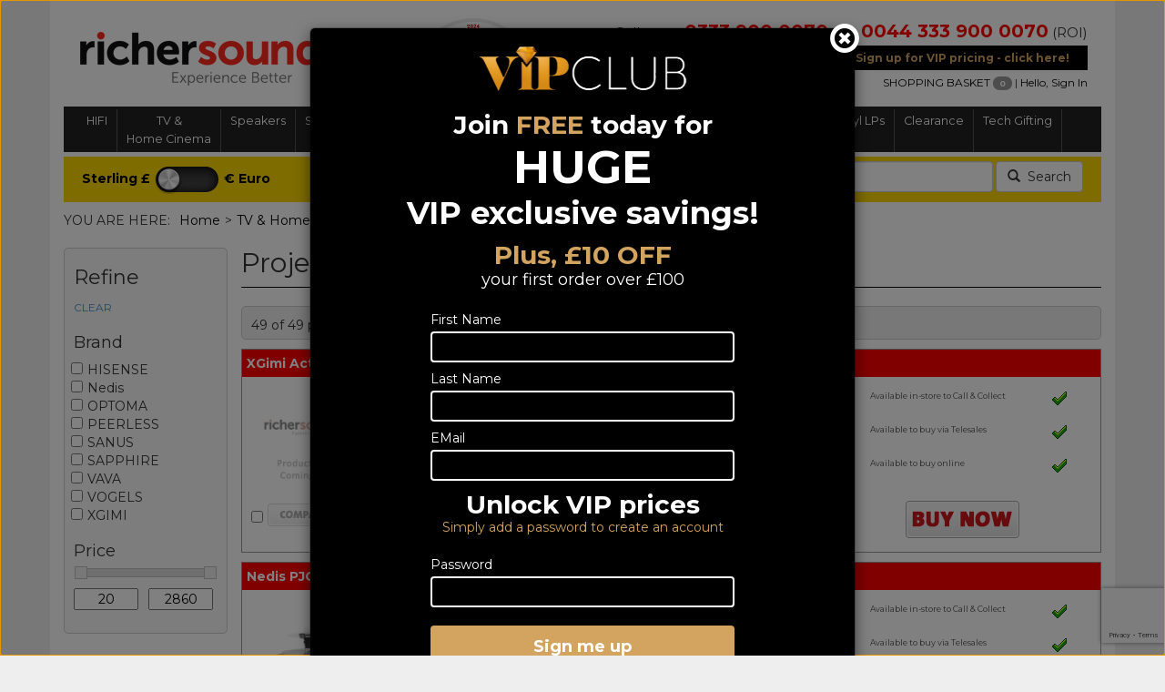

--- FILE ---
content_type: text/html; charset=utf-8
request_url: https://www.richersounds.ie/c-39-projectorscreens-accessories.aspx
body_size: 75630
content:

<!DOCTYPE html>
<html xmlns="http://www.w3.org/1999/xhtml">
<head id="ctl00_Head1">
<link type="text/css" href="/App_Themes/Skin_1/bootstrap.css?v=240708" rel="stylesheet" media="All" />
<link type="text/css" href="/App_Themes/Skin_1/nouislider.css" rel="stylesheet" media="All" />
<link type="text/css" href="/App_Themes/Skin_1/royalslider.css" rel="stylesheet" media="All" />
<link type="text/css" href="/App_Themes/Skin_1/style.css?v=240708" rel="stylesheet" media="All" />
<link type="text/css" href="/App_Themes/Skin_1/style_responsive.css?v=240708" rel="stylesheet" media="All" /><link href="https://fonts.googleapis.com/css?family=Montserrat:400,700" rel="stylesheet" /><link href="//maxcdn.bootstrapcdn.com/font-awesome/4.2.0/css/font-awesome.min.css" rel="stylesheet" /><meta name="format-detection" content="telephone=no" /><link rel="canonical" href="http://www.richersounds.ie/c-39-projectorscreens-accessories.aspx" /><meta http-equiv="Content-Type" content="text/html; charset=utf-8" /><title>
	Richer Sounds IE
</title><meta name="description" content="The biggest brands, best prices and expert advice in sound and vision" /><meta name="keywords" content="Television,Home Cinema,Speakers,Streaming,Wireless,Multi-room,Systems,Headphones,Hi-Fi" /><meta http-equiv="X-UA-Compatible" content="IE=edge" /><meta content="yes" name="apple-mobile-web-app-capable" /><meta content="minimum-scale=1.0, width=device-width, maximum-scale=1, user-scalable=no" name="viewport" />


    
    <script src="/jscripts/jquery.min.js" type="text/javascript"></script>
    <script type="text/javascript">
        adnsf$ = jQuery; 
    </script>
    
    
    <script>
						(function(i,s,o,g,r,a,m){i['GoogleAnalyticsObject']=r;i[r]=i[r]||function(){
						(i[r].q=i[r].q||[]).push(arguments)},i[r].l=1*new Date();a=s.createElement(o),
						m=s.getElementsByTagName(o)[0];a.async=1;a.src=g;m.parentNode.insertBefore(a,m)
						})(window,document,'script','//www.google-analytics.com/analytics.js','ga');

						ga('create', 'UA-53601996-1', 'www.richersounds.ie');
						ga('send', 'pageview');
					</script></head>
<body>
    <!-- Respond.js IE8 support of media queries -->
    <!--[if lt IE 9]>
	  <script src="https://oss.maxcdn.com/libs/respond.js/1.3.0/respond.min.js"></script>
	<![endif]-->
    <!--
PAGE INVOCATION: /c-39-projectorscreens-accessories.aspx
PAGE REFERRER: 
STORE LOCALE: en-GB
STORE CURRENCY: GBP
CUSTOMER ID: 0
AFFILIATE ID: 0
CUSTOMER LOCALE: en-GB
CURRENCY SETTING: GBP
CACHE MENUS: True
-->

    <form name="aspnetForm" method="post" action="./c-39-projectorscreens-accessories.aspx" id="aspnetForm">
<div>
<input type="hidden" name="__EVENTTARGET" id="__EVENTTARGET" value="" />
<input type="hidden" name="__EVENTARGUMENT" id="__EVENTARGUMENT" value="" />
<input type="hidden" name="__VIEWSTATE" id="__VIEWSTATE" value="/wEPDwUKLTcwODg1MTE2NmRkq1SC+yNi8MolhY7g4IzZyw+xhog=" />
</div>

<script type="text/javascript">
//<![CDATA[
var theForm = document.forms['aspnetForm'];
if (!theForm) {
    theForm = document.aspnetForm;
}
function __doPostBack(eventTarget, eventArgument) {
    if (!theForm.onsubmit || (theForm.onsubmit() != false)) {
        theForm.__EVENTTARGET.value = eventTarget;
        theForm.__EVENTARGUMENT.value = eventArgument;
        theForm.submit();
    }
}
//]]>
</script>


<script src="/WebResource.axd?d=YcTcUrFx9O0nTDgRKHnEV0jpBvh7CMu4KBoSpjJcWRGQHFIHWjIWEavCIz6Wi_YUPE9r6aXeZTBE5TUKSntl4Xu6WCw1&amp;t=638628243619783110" type="text/javascript"></script>


<script src="jscripts/formvalidate.js" type="text/javascript"></script>
<script src="jscripts/core.js" type="text/javascript"></script>
<script src="/ScriptResource.axd?d=EmG_mLeHpdvDIAAVkLB6Nu3uhP1EuHmoe7Cazb9_WbrP1hwjUG_CGe_5TZw_FHNY8EdtDUv1XTsUzT9TMDy0hqWUpSNpA1aVf2MyME2hD6Yw6omN4YuaUzvjNC9FAp3_LszEEdvgiOgxIEm0OJczVdHppdw1&amp;t=2a9d95e3" type="text/javascript"></script>
<script src="/ScriptResource.axd?d=BTO-Gh-v2-T0GjrtOjorqK4UTH_dD3QmGNb1nCdg1zbIYv8c_CrHc4jQp28e6FQ1NpOWBoiSKI7Ke-B2nYYwTVedCBfVhu0vGSXzQU128sXHGex0iuniNClY2imhy2ovD-TxIYAK7PAuBJCUDwglenCDyfyJXYw0FYO_R93v-joJ2u_50&amp;t=2a9d95e3" type="text/javascript"></script>
<script src="jscripts/product.min.js" type="text/javascript"></script>
<div>

	<input type="hidden" name="__VIEWSTATEGENERATOR" id="__VIEWSTATEGENERATOR" value="BCC742C4" />
	<input type="hidden" name="__EVENTVALIDATION" id="__EVENTVALIDATION" value="/wEdAANIv/SEKnprp80TLUEtpXiWsZBsFdca8ApXCZlZkE0ChGwy3AUa+5YuVgV8/K21n3NTVr8LUL8wDYWUt4nM0K1kc/9M1A==" />
</div>
        <input type="hidden" name="ctl00$aftoken" id="aftoken" value="ttudye0zqpobvczuh1ef5ngf" />


        <!-- HEADER PACAKGE START -->
        <div class="container page-header-container">
  <div class="row">
    <div class="col-sm-4 col-xs-12">
      <div class="row">
        <div class="col-sm-12 xs-center"><a id="logo" class="logo" href="/default.aspx" title="Richer Sounds - Biggest Brands, Best Prices, Expert Advice!"><img class="img-responsive" src="/App_Themes/Skin_1/images/richerlogo.png" alt="Richer Sounds Ireland" id="storeLogo"></a></div>
        <div class="col-sm-2 sales-tagline vcenter"></div>
      </div>
    </div>
    <div class="col-sm-2 hidden-xs-inline"><a href="https://www.which.co.uk/policy-and-insight/article/prestigious-which-awards-sees-brands-commended-for-offering-excellent-value-for-money-at-a-tough-time-for-consumers-aZWMH0s7vTNc?utm_campaign=whichawards&amp;utm_medium=endorsement&amp;utm_source=richersounds" target="rsiwhichaward"><img class="img-responsive" style="padding-bottom:5px;max-width:110px;" src="/images/hptop_which.png?upd=WhichWinner2024" alt="Which Retailer of the Year 2021 - Richer Sounds" width="110" height="87"></a></div>
    <div class="col-xs-12 col-sm-6 header-cart">
      <div class="telephone-numbers">
                Call us on <a href="tel:03339000070"><b>0333 900 0070</b></a>
                (NI) <span class="roi-numberx"><a href="tel:004403339000070"><b>0044 333 900 0070</b></a>
                  (ROI)
                </span></div>
      <div style="text-align:center;">
        <div id="vipsignupbanner"><a href="/account.aspx">Sign up for VIP pricing - click here!</a></div>
      </div>
      <div style="clear:both;float:right">
        <div class="header-links hidden-xs"><a href="#" id="open-mini-cart-top" class="open-mini-cartXXX" data-toggle="modal" data-target="#modalMiniCart">
                    SHOPPING BASKET
                    <div class="cartContents"><span id="basket-totals"></span></div></a>
                      | <a href="/account.aspx">Hello, Sign In </a></div>
      </div>
    </div>
  </div>
  <div class="clearfix"></div>
</div>
<div class="rsbuttons visible-xs">
  <div style="text-align:center;white-space: nowrap;">
    <div class="rsbutton"><a data-toggle="collapse" data-target="#bs-example-navbar-collapse-1" aria-expanded="false"><i class="richertopicon rsmenu"></i><span> Menu</span></a></div>
    <div class="rsbutton"><a id="search_button_mobile"><i class="richertopicon rssearch"></i><span> Search </span></a></div>
    <div class="rsbutton"><a href="account.aspx"><i class="richertopicon rslogin"></i><span> Login </span></a></div>
    <div class="rsbutton"><a data-toggle="modal" data-target="#modalMiniCart" href="#"><i class="richertopicon rscart"></i><span> Basket </span></a></div>
    <div class="rsbutton"><i class="richertopicon rspointer"></i><span>Find us</span></div>
  </div>
</div>
<div class="menubar">
  <div class="container" style="padding:0;background-color:#555;"><nav class="navbar "><div class="container-fluid">
        <div class="yamm collapse navbar-collapse" id="bs-example-navbar-collapse-1">
          <ul class="nav navbar-nav"><li class="dropdown yamm-fullwidth " xmlns:msxsl="urn:schemas-microsoft-com:xslt"><a href="#" class="dropdown-toggle" data-toggle="dropdown" role="button" aria-haspopup="true" aria-expanded="false">HIFI</a><ul class="dropdown-menu">
    <div class="yamm-content menu-types catmenu">
      <div class="col-sm-9 ">
        <div class="dropdown-outer">
          <div class="col-sm-6">
            <div style="background:#F00;padding:5px 5px 5px 10px;color:white;font-weight:500;margin-bottom:5px;">Separates</div>
            <ul style="margin-bottom:10px;">
              <li><a href="/c-1-amplifier-receivershifi.aspx">Amplifier / Receivers Hifi</a></li>
              <li><a href="/c-3-cdplayers_cdtransports.aspx">CD players &amp; CD Transports</a></li>
              <li><a href="/c-4-dacs.aspx">DACS</a></li>
              <li><a href="/c-5-tapedecksandaudiorecorders.aspx">Tape Decks and Audio Recorders</a></li>
              <li><a href="/c-6-tuners.aspx">Tuners</a></li>
              <li><a href="/c-7-turntables.aspx">Turntables</a></li>
              <li><a href="/c-9-minihi-fi.aspx">Mini Hi-Fi</a></li>
              <li><a href="/c-10-minihi-fisystemdeals.aspx">Mini Hi-Fi System Deals</a></li>
              <li><a href="/c-11-streaming_networkplayers.aspx">Streaming &amp; Network Players</a></li>
            </ul>
          </div>
          <div class="col-sm-6">
            <div style="background:#F00;padding:5px 5px 5px 10px;color:white;font-weight:500;margin-bottom:5px;">Speakers</div>
            <ul style="margin-bottom:10px;">
              <li><a href="/c-171-standmountspeakers.aspx">Standmount Speakers</a></li>
              <li><a href="/c-172-floorstanders.aspx">Floorstanders</a></li>
              <li><a href="/c-173-installationspeakers.aspx">Installation Speakers</a></li>
              <li><a href="/c-174-subwoofers.aspx">Subwoofers</a></li>
              <li><a href="/c-175-speakerpackages.aspx">Speaker Packages</a></li>
              <li><a href="/c-176-soundbars.aspx">Soundbars</a></li>
              <li><a href="/c-177-centres.aspx">Centres</a></li>
              <li><a href="/c-555-activespeakers.aspx">Active Speakers</a></li>
              <li><a href="/c-178-bluetooth-partyandportablespeakers.aspx">Bluetooth, Party and Portable speakers</a></li>
            </ul>
          </div>
          <div class="clearfix"></div>
          <div class="col-sm-6">
            <div style="background:#F00;padding:5px 5px 5px 10px;color:white;font-weight:500;margin-bottom:5px;">Accessories</div>
            <ul style="margin-bottom:10px;">
              <li><a href="/c-179-speakercables.aspx">Speaker Cables</a></li>
              <li><a href="/c-181-speakerstands.aspx">Speaker Stands</a></li>
              <li><a href="/c-182-speakerwallbrackets.aspx">Speaker Wall Brackets</a></li>
              <li><a href="/c-183-hi-fiinterconnects.aspx">Hi-Fi Interconnects</a></li>
              <li><a href="/c-184-allheadphones.aspx">All Headphones</a></li>
              <li><a href="/c-185-turntableaccessories.aspx">Turntable Accessories</a></li>
            </ul>
          </div>
          <div class="col-sm-6">
            <div style="background:#F00;padding:5px 5px 5px 10px;color:white;font-weight:500;margin-bottom:5px;">Portable Audio</div>
            <ul style="margin-bottom:10px;">
              <li><a href="/c-186-internet-dabradio.aspx">Internet/DAB radio</a></li>
            </ul>
          </div>
          <div class="clearfix"></div>
        </div>
      </div>
      <div class="col-sm-3 hidden-xs" style="background-color:white;padding:5px 0 0 0 ;margin-top:6px;"><img src="images/knowledge.png" class="img-responsive"></div>
      <div class="col-sm-3 hidden-xs" style="background-color:#ddd;padding:10px;height:100%;">We have one of the widest ranges of hifi available in Northern Ireland and the Republic of Ireland from excellent integrated amplifiers to the latest stereo micro systems. We focus on sound quality and value for money.</div>
    </div>
  </ul>
</li>
<li class="dropdown yamm-fullwidth " xmlns:msxsl="urn:schemas-microsoft-com:xslt"><a href="#" class="dropdown-toggle" data-toggle="dropdown" role="button" aria-haspopup="true" aria-expanded="false">TV &<br/> Home Cinema</a><ul class="dropdown-menu">
    <div class="yamm-content menu-types catmenu">
      <div class="col-sm-9 ">
        <div class="dropdown-outer">
          <div class="col-sm-6">
            <div style="background:#F00;padding:5px 5px 5px 10px;color:white;font-weight:500;margin-bottom:5px;">TV &amp; PROJECTORS</div>
            <ul style="margin-bottom:10px;">
              <li><a href="/c-14-alltv.aspx">ALL TV</a></li>
              <li><a href="/c-15-oledtvs.aspx">OLED TVs</a></li>
              <li><a href="/c-18-projectors.aspx">Projectors</a></li>
              <li><a href="/c-564-projectors-shortthrow.aspx">Projectors - Short Throw</a></li>
              <li><a href="/c-566-gamingprojectors.aspx">Gaming Projectors</a></li>
              <li><a href="/c-19-8kultrahdtv.aspx">8K ULTRA HD TV</a></li>
              <li><a href="/c-567-12vtraveltv.aspx">12V Travel TV</a></li>
              <li><a href="/c-568-gamingmonitors.aspx">Gaming Monitors</a></li>
              <li><a href="/c-538-clearancetvs.aspx">Clearance TVs</a></li>
            </ul>
          </div>
          <div class="col-sm-6">
            <div style="background:#F00;padding:5px 5px 5px 10px;color:white;font-weight:500;margin-bottom:5px;">Speakers</div>
            <ul style="margin-bottom:10px;">
              <li><a href="/c-20-speakerpackages.aspx">Speaker Packages</a></li>
              <li><a href="/c-21-soundbars.aspx">Soundbars</a></li>
              <li><a href="/c-22-centrespeakers.aspx">Centre Speakers</a></li>
              <li><a href="/c-23-subwoofers.aspx">Subwoofers</a></li>
              <li><a href="/c-24-floorstanders.aspx">Floorstanders</a></li>
              <li><a href="/c-25-installationspeakers.aspx">Installation Speakers</a></li>
              <li><a href="/c-26-standmountspeakers.aspx">Standmount Speakers</a></li>
            </ul>
          </div>
          <div class="clearfix"></div>
          <div class="col-sm-6">
            <div style="background:#F00;padding:5px 5px 5px 10px;color:white;font-weight:500;margin-bottom:5px;">Home Cinema Separates</div>
            <ul style="margin-bottom:10px;">
              <li><a href="/c-28-blu-ray.aspx">Blu-ray</a></li>
              <li><a href="/c-29-a-vreceivers.aspx">A/V Receivers</a></li>
              <li><a href="/c-30-dvdplayers.aspx">DVD players</a></li>
              <li><a href="/c-31-digitalsettopboxes.aspx">Digital Set Top Boxes</a></li>
              <li><a href="/c-32-homecinemasystems.aspx">Home Cinema Systems</a></li>
            </ul>
          </div>
          <div class="col-sm-6">
            <div style="background:#F00;padding:5px 5px 5px 10px;color:white;font-weight:500;margin-bottom:5px;">Accessories</div>
            <ul style="margin-bottom:10px;">
              <li><a href="/c-35-a-vinterconnects.aspx">A/V Interconnects</a></li>
              <li><a href="/c-36-tvbrackets.aspx">TV Brackets</a></li>
              <li><a href="/c-37-tvstands.aspx">TV Stands</a></li>
              <li><a href="/c-38-othertvaccessories.aspx">Other TV Accessories</a></li>
              <li><a href="/c-39-projectorscreens-accessories.aspx">Projector Screens / Accessories</a></li>
              <li><a href="/c-40-remotes.aspx">Remotes</a></li>
              <li><a href="/c-41-wireless-streamingaccessories.aspx">Wireless / Streaming Accessories</a></li>
            </ul>
          </div>
          <div class="clearfix"></div>
        </div>
      </div>
      <div class="col-sm-3 hidden-xs" style="background-color:white;padding:5px 0 0 0 ;margin-top:6px;"><img src="images/knowledge.png" class="img-responsive"></div>
      <div class="col-sm-3 hidden-xs" style="background-color:#ddd;padding:10px;height:100%;">From the latest&nbsp;4K, 8K, QLED and&nbsp; OLED TV's to a huge range of home cinema receivers and speakers, we have a huge range of home cinema products available. We specialise in this type of product so if you have any questions or are unsure about what to go for, please drop us an email to sales@richersounds.ie or call us on the number at the top of the website.</div>
    </div>
  </ul>
</li>
<li class="dropdown yamm-fullwidth " xmlns:msxsl="urn:schemas-microsoft-com:xslt"><a href="#" class="dropdown-toggle" data-toggle="dropdown" role="button" aria-haspopup="true" aria-expanded="false">Speakers</a><ul class="dropdown-menu">
    <div class="yamm-content menu-types catmenu">
      <div class="col-sm-9 ">
        <div class="dropdown-outer">
          <div class="col-sm-6">
            <div style="background:#F00;padding:5px 5px 5px 10px;color:white;font-weight:500;margin-bottom:5px;">Hi-Fi</div>
            <ul style="margin-bottom:10px;">
              <li><a href="/c-51-standmountspeakers.aspx">Standmount Speakers</a></li>
              <li><a href="/c-52-floorstanders.aspx">Floorstanders</a></li>
              <li><a href="/c-53-installationspeakers.aspx">Installation Speakers</a></li>
              <li><a href="/c-556-activespeakers.aspx">Active Speakers</a></li>
            </ul>
          </div>
          <div class="col-sm-6">
            <div style="background:#F00;padding:5px 5px 5px 10px;color:white;font-weight:500;margin-bottom:5px;">Accessories</div>
            <ul style="margin-bottom:10px;">
              <li><a href="/c-54-speakercables.aspx">Speaker Cables</a></li>
              <li><a href="/c-55-speakerstands.aspx">Speaker Stands</a></li>
              <li><a href="/c-56-speakerwallbrackets.aspx">Speaker Wall Brackets</a></li>
            </ul>
          </div>
          <div class="clearfix"></div>
          <div class="col-sm-6">
            <div style="background:#F00;padding:5px 5px 5px 10px;color:white;font-weight:500;margin-bottom:5px;">Home Cinema</div>
            <ul style="margin-bottom:10px;">
              <li><a href="/c-57-speakerpackages.aspx">Speaker Packages</a></li>
              <li><a href="/c-58-soundbars.aspx">Soundbars</a></li>
              <li><a href="/c-59-centres.aspx">Centres</a></li>
              <li><a href="/c-60-subwoofers.aspx">Subwoofers</a></li>
            </ul>
          </div>
          <div class="col-sm-6">
            <div style="background:#F00;padding:5px 5px 5px 10px;color:white;font-weight:500;margin-bottom:5px;">Portable Audio</div>
            <ul style="margin-bottom:10px;">
              <li><a href="/c-61-bluetooth-portableandpartyspeakers.aspx">Bluetooth, Portable and Party speakers</a></li>
            </ul>
          </div>
          <div class="clearfix"></div>
        </div>
      </div>
      <div class="col-sm-3 hidden-xs" style="background-color:white;padding:5px 0 0 0 ;margin-top:6px;"><img src="images/knowledge.png" class="img-responsive"></div>
      <div class="col-sm-3 hidden-xs" style="background-color:#ddd;padding:10px;height:100%;">We have a range of speakers to suit all tastes. In this category you will find small wall mounted speakers to large floor standing speakers and everything in between. We also stock a wide range of installation speakers which can be in-ceiling, in-wall or speakers that look like rocks or picture frames. If you don't see anything in this section to suit, please let us know as I'm sure we can source a speaker to suit your needs.</div>
    </div>
  </ul>
</li>
<li class="dropdown yamm-fullwidth " xmlns:msxsl="urn:schemas-microsoft-com:xslt"><a href="#" class="dropdown-toggle" data-toggle="dropdown" role="button" aria-haspopup="true" aria-expanded="false">Streaming, Wireless</br>&  Multi-room</a><ul class="dropdown-menu">
    <div class="yamm-content menu-types catmenu">
      <div class="col-sm-9 ">
        <div class="dropdown-outer">
          <div class="col-sm-12">
            <div style="background:#F00;padding:5px 5px 5px 10px;color:white;font-weight:500;margin-bottom:5px;">Streaming, Wireless &amp; Multi-room</div>
            <ul style="margin-bottom:10px;">
              <li><a href="/c-71-wirelessmusicsystems.aspx">Wireless Music Systems</a></li>
              <li><a href="/c-72-streaminghi-fiandnetworkaudioplayers.aspx">Streaming Hi-Fi And Network Audio Players</a></li>
              <li><a href="/c-73-streaminghomecinema.aspx">Streaming Home Cinema</a></li>
              <li><a href="/c-74-wirelessdock-speakers_portables.aspx">Wireless Dock, Speakers &amp; Portables</a></li>
              <li><a href="/c-75-multi-roomcomponents.aspx">Multi-Room Components</a></li>
              <li><a href="/c-76-wireless-streamingaccessories.aspx">Wireless/Streaming Accessories</a></li>
              <li><a href="/c-77-sonos.aspx">Sonos</a></li>
            </ul>
          </div>
        </div>
      </div>
      <div class="col-sm-3 hidden-xs" style="background-color:white;padding:5px 0 0 0 ;margin-top:6px;"><img src="images/knowledge.png" class="img-responsive"></div>
      <div class="col-sm-3 hidden-xs" style="background-color:#ddd;padding:10px;height:100%;"></div>
    </div>
  </ul>
</li>
<li class="dropdown yamm-fullwidth " xmlns:msxsl="urn:schemas-microsoft-com:xslt"><a href="#" class="dropdown-toggle" data-toggle="dropdown" role="button" aria-haspopup="true" aria-expanded="false">Systems &<br/> Bundle deals</a><ul class="dropdown-menu">
    <div class="yamm-content menu-types catmenu">
      <div class="col-sm-9 ">
        <div class="dropdown-outer">
          <div class="col-sm-12">
            <div style="background:#F00;padding:5px 5px 5px 10px;color:white;font-weight:500;margin-bottom:5px;">Systems &amp; Bundle deals</div>
            <ul style="margin-bottom:10px;">
              <li><a href="/c-546-hi-fibundles.aspx">Hi-Fi Bundles</a></li>
              <li><a href="/c-82-homecinemabundles.aspx">Home Cinema Bundles</a></li>
              <li><a href="/c-83-minihi-fi.aspx">Mini Hi-Fi</a></li>
              <li><a href="/c-84-minihi-fisystembundles.aspx">Mini Hi-Fi System Bundles</a></li>
              <li><a href="/c-81-wirelessmusicsystems.aspx">Wireless Music Systems</a></li>
              <li><a href="/c-85-multi-roomcomponents.aspx">Multi-room Components</a></li>
            </ul>
          </div>
        </div>
      </div>
      <div class="col-sm-3 hidden-xs" style="background-color:white;padding:5px 0 0 0 ;margin-top:6px;"><img src="images/knowledge.png" class="img-responsive"></div>
      <div class="col-sm-3 hidden-xs" style="background-color:#ddd;padding:10px;height:100%;"></div>
    </div>
  </ul>
</li>
<li class="dropdown yamm-fullwidth " xmlns:msxsl="urn:schemas-microsoft-com:xslt"><a href="#" class="dropdown-toggle" data-toggle="dropdown" role="button" aria-haspopup="true" aria-expanded="false">Portable Audio</a><ul class="dropdown-menu">
    <div class="yamm-content menu-types catmenu">
      <div class="col-sm-9 ">
        <div class="dropdown-outer">
          <div class="col-sm-12">
            <div style="background:#F00;padding:5px 5px 5px 10px;color:white;font-weight:500;margin-bottom:5px;">Portable Audio</div>
            <ul style="margin-bottom:10px;">
              <li><a href="/c-91-bluetooth-portableandpartyaudio.aspx">Bluetooth, Portable and Party Audio</a></li>
              <li><a href="/c-92-personaldigitalrecorders.aspx">Personal Digital Recorders</a></li>
              <li><a href="/c-93-internet-dabradio.aspx">Internet/DAB radio</a></li>
            </ul>
          </div>
        </div>
      </div>
      <div class="col-sm-3 hidden-xs" style="background-color:white;padding:5px 0 0 0 ;margin-top:6px;"><img src="images/knowledge.png" class="img-responsive"></div>
      <div class="col-sm-3 hidden-xs" style="background-color:#ddd;padding:10px;height:100%;"><span style="font-size: 10.9090909957886px;">Want bring your music with you on holiday or the garden or anywhere for that matter ?&nbsp;Connect your smart phone or tablet to our range of portable Bluetooth speakers&nbsp;and you have all your songs in great quality.</span><br style="font-size: 10.9090909957886px;" />
<span style="font-size: 10.9090909957886px;">We also have portable Internet &amp; Dab radios so you never miss a thing.&nbsp;Our experts can offer you the best advice&nbsp;to full fill your requirements.</span></div>
    </div>
  </ul>
</li>
<li class="dropdown yamm-fullwidth " xmlns:msxsl="urn:schemas-microsoft-com:xslt"><a href="#" class="dropdown-toggle" data-toggle="dropdown" role="button" aria-haspopup="true" aria-expanded="false">Headphones</a><ul class="dropdown-menu">
    <div class="yamm-content menu-types catmenu">
      <div class="col-sm-9 ">
        <div class="dropdown-outer">
          <div class="col-sm-12">
            <div style="background:#F00;padding:5px 5px 5px 10px;color:white;font-weight:500;margin-bottom:5px;">Headphones</div>
            <ul style="margin-bottom:10px;">
              <li><a href="/c-101-allheadphones.aspx">All Headphones</a></li>
              <li><a href="/c-102-inear.aspx">In Ear</a></li>
              <li><a href="/c-103-onear.aspx">On Ear</a></li>
              <li><a href="/c-104-wireless.aspx">Wireless</a></li>
              <li><a href="/c-105-noisecancelling.aspx">Noise Cancelling</a></li>
              <li><a href="/c-563-sportsheadphones.aspx">Sports Headphones</a></li>
              <li><a href="/c-562-boneconductiontechnologyforsports.aspx">Bone Conduction Technology for Sports</a></li>
              <li><a href="/c-565-gamingheadphones.aspx">Gaming Headphones</a></li>
            </ul>
          </div>
        </div>
      </div>
      <div class="col-sm-3 hidden-xs" style="background-color:white;padding:5px 0 0 0 ;margin-top:6px;"><img src="images/knowledge.png" class="img-responsive"></div>
      <div class="col-sm-3 hidden-xs" style="background-color:#ddd;padding:10px;height:100%;"><span style="font-size: 10.9090909957886px;">Headphones have become one of the most popular ways to listen&nbsp;to your music or radio.&nbsp;</span><span style="font-size: 10.9090909957886px;">Our range covers traditional on ear headphones from basic models to high end headphones and we also carry a range of discreet in ear models for portable devices and wireless models to allow freedom in your house. We have headphones to suit all tastes.</span></div>
    </div>
  </ul>
</li>
<li class="dropdown yamm-fullwidth " xmlns:msxsl="urn:schemas-microsoft-com:xslt"><a href="#" class="dropdown-toggle" data-toggle="dropdown" role="button" aria-haspopup="true" aria-expanded="false">Smart Home</a><ul class="dropdown-menu">
    <div class="yamm-content menu-types catmenu">
      <div class="col-sm-9 ">
        <div class="dropdown-outer">
          <div class="col-sm-12">
            <div style="background:#F00;padding:5px 5px 5px 10px;color:white;font-weight:500;margin-bottom:5px;">Smart Home</div>
            <ul style="margin-bottom:10px;">
              <li><a href="/c-545-connectedaudio.aspx">Connected Audio</a></li>
            </ul>
          </div>
        </div>
      </div>
      <div class="col-sm-3 hidden-xs" style="background-color:white;padding:5px 0 0 0 ;margin-top:6px;"><img src="images/knowledge.png" class="img-responsive"></div>
      <div class="col-sm-3 hidden-xs" style="background-color:#ddd;padding:10px;height:100%;"></div>
    </div>
  </ul>
</li>
<li class="dropdown yamm-fullwidth " xmlns:msxsl="urn:schemas-microsoft-com:xslt"><a href="#" class="dropdown-toggle" data-toggle="dropdown" role="button" aria-haspopup="true" aria-expanded="false">Vinyl LPs</a><ul class="dropdown-menu">
    <div class="yamm-content menu-types catmenu">
      <div class="col-sm-9 ">
        <div class="dropdown-outer">
          <div class="col-sm-12">
            <div style="background:#F00;padding:5px 5px 5px 10px;color:white;font-weight:500;margin-bottom:5px;">Vinyl LPs</div>
            <ul style="margin-bottom:10px;">
              <li><a href="/c-542-12inchlp.aspx">12 inch LP</a></li>
            </ul>
          </div>
        </div>
      </div>
      <div class="col-sm-3 hidden-xs" style="background-color:white;padding:5px 0 0 0 ;margin-top:6px;"><img src="images/knowledge.png" class="img-responsive"></div>
      <div class="col-sm-3 hidden-xs" style="background-color:#ddd;padding:10px;height:100%;"></div>
    </div>
  </ul>
</li>
<li class="dropdown yamm-fullwidth " xmlns:msxsl="urn:schemas-microsoft-com:xslt"><a href="#" class="dropdown-toggle" data-toggle="dropdown" role="button" aria-haspopup="true" aria-expanded="false">Clearance</a><ul class="dropdown-menu">
    <div class="yamm-content menu-types catmenu">
      <div class="col-sm-9 ">
        <div class="dropdown-outer">
          <div class="col-sm-12">
            <div style="background:#F00;padding:5px 5px 5px 10px;color:white;font-weight:500;margin-bottom:5px;">Clearance</div>
            <ul style="margin-bottom:10px;">
              <li><a href="/c-552-clearance-currentfulllist.aspx">CLEARANCE - Current Full List</a></li>
              <li><a href="/c-536-clearancetv-projectors.aspx">Clearance TV / Projectors</a></li>
              <li><a href="/c-550-clearancehi-fiseparates.aspx">Clearance Hi-Fi Separates</a></li>
              <li><a href="/c-549-clearanceavreceivers_players.aspx">Clearance AV Receivers &amp; Players</a></li>
              <li><a href="/c-537-clearancespeakers.aspx">Clearance Speakers</a></li>
              <li><a href="/c-548-clearancesoundbars-soundbases.aspx">Clearance Soundbars / Soundbases</a></li>
            </ul>
          </div>
        </div>
      </div>
      <div class="col-sm-3 hidden-xs" style="background-color:white;padding:5px 0 0 0 ;margin-top:6px;"><img src="images/knowledge.png" class="img-responsive"></div>
      <div class="col-sm-3 hidden-xs" style="background-color:#ddd;padding:10px;height:100%;"></div>
    </div>
  </ul>
</li>
<li class="dropdown yamm-fullwidth " xmlns:msxsl="urn:schemas-microsoft-com:xslt"><a href="#" class="dropdown-toggle" data-toggle="dropdown" role="button" aria-haspopup="true" aria-expanded="false">Tech Gifting</a><ul class="dropdown-menu">
    <div class="yamm-content menu-types catmenu">
      <div class="col-sm-9 ">
        <div class="dropdown-outer">
          <div class="col-sm-6">
            <div style="background:#F00;padding:5px 5px 5px 10px;color:white;font-weight:500;margin-bottom:5px;">Sports Tech</div>
            <ul style="margin-bottom:10px;">
              <li><a href="/c-561-sportsheadphones.aspx">Sports Headphones</a></li>
              <li><a href="/c-560-sportswatches.aspx">Sports Watches</a></li>
            </ul>
          </div>
        </div>
      </div>
      <div class="col-sm-3 hidden-xs" style="background-color:white;padding:5px 0 0 0 ;margin-top:6px;"><img src="images/knowledge.png" class="img-responsive"></div>
      <div class="col-sm-3 hidden-xs" style="background-color:#ddd;padding:10px;height:100%;"></div>
    </div>
  </ul>
</li></ul>
        </div>
      </div></nav></div>
</div>
<div class="modal" id="modalMiniCart" tabindex="-1" role="dialog" aria-labelledby="modalMiniCartLabel" aria-hidden="true">
  <div class="modal-dialog mini-cart shadow">
    <div class="mini-cart-placeholder"><div class="modal-header" xmlns:cefa="urn:cefa"><button type="button" class="close btn" data-dismiss="modal"><span class="glyphicon glyphicon-remove-circle"></span><span class="sr-only">Close</span></button><h4 class="modal-title" id="modalMiniCartLabel">Your basket..</h4>
</div>
<div class="modal-body" xmlns:cefa="urn:cefa">
              ..is currently empty. Please add something to it!
            </div>
<div class="modal-footer" xmlns:cefa="urn:cefa"><input type="button" class="close-popup btn btn-sm" data-dismiss="modal" value="Continue Shopping" style="float:left;"><input type="hidden" id="ctot-numitems" name="ctot-numitems" value="0"><input type="hidden" id="ctot-value" name="ctot-value" value="0"></div></div>
  </div>
</div>
<div class="container floatsearchouter">
  <div class="floatsearchinner">
    <div class="col-xs-12 col-sm-4 xs-center"><a id="currencyswap" href="#" class="currencyswap curr-euro"><b>Sterling £</b><img src="/images/currencyswitcha.png" style="padding:5px;"><b>€ Euro</b></a></div>
    <div class="col-sm-8 col-xs-3 hidden-xs" style="text-align:right;">
      <div class="hidden-xs"><input type="text" placeholder="Keyword search" id="search_input" class="form-control"><button type="button" id="search_button" class="btn btn-default"><i class="glyphicon glyphicon-search"></i>
                   Search
                </button></div>
    </div>
  </div>
</div>
        <!-- HEADER PACAKGE END -->

        <div class="container" id="main-page-content-container">

     

            <!-- CONTENTS START -->

            
            <div>
	<link rel="stylesheet" type="text/css" href="/App_Themes/Skin_1/nouislider.css">
<div class="row">
  <div class="col-xs-12"><span style="float:left;margin-right:10px;">YOU ARE HERE:</span><ul class="breadcrumbs"><li class="back"><li class="breadcrumb"><a href="/">Home</a><span class="divider">></span></li><li class="breadcrumb"> <a href="c-12-TV_HomeCinema.aspx">TV & Home Cinema</a><span class="divider">></span></li><li class="breadcrumb"> <a href="c-49-Accessories.aspx">Accessories</a><span class="divider">></span></li><li class="breadcrumb active">Projector Screens / Accessories</li></ul></div>
</div>
<div class="category-page">
  <div class="row" id="row11g">
    <div class="col-sm-2 hidden-xs no-right-pad" id="filterboxouter">
      <div class=" filter-box" id="filterbox"><a id="resultstop"></a><div class="side-header gradient clearfix">
          <h2>
                    Refine
                  </h2><a id="clearsearch" class="button grey small">CLEAR</a><div class="visible-xs"><a id="hidefilter" class="button grey small">HIDE FILTERS</a></div>
        </div>
        <div class="side-menu">
          <div id="searchbox"></div>
        </div>
      </div>
    </div>
    <div class="products col-sm-10 col-xs-12">
      <div style="border-bottom:solid 1px black;margin-bottom:10px;">
        <h2 id="category-heading">Projector Screens / Accessories</h2>
        <div class="description">
          <p></p>
        </div>
      </div>
      <div><row><div class="subcats"></div></row></div>
      <div class="search-control-outer">
        <div class="search-control">
          <div class="row">
            <div class="col-md-3 col-xs-5">
              <div id="searchcount"></div>
            </div>
            <div class="col-md-4 col-xs-7">
              <div style="float:right;text-align:right;"><select id="sort-select"><option value="lowhigh">Sort By Price, low to high</option>
                  <option value="highlow">Sort By Price, high to low</option>
                  <option value="alpha">Sort By Name</option>
                  <option value="popular">Sort By Popularity</option></select></div>
            </div>
            <div class="col-md-5 col-xs-12">
              <div class="searchpaging"></div>
            </div>
          </div>
        </div>
      </div>
      <div id="searchresults" class="row"></div>
      <div class="search-control-outer search-paging-base">
        <div class="search-control">
          <div class="row">
            <div class="col-md-7 col-xs-12"></div>
            <div class="col-md-5 col-xs-12">
              <div class="searchpaging"></div>
            </div>
          </div>
        </div>
      </div>
    </div>
  </div>
</div><script type="text/html" id="srchtmpl"><div class="product clearfix">
    <div class="column thumb"><a href="##u##">
                ##roundel##
                <img width="180" src="##i##"></a></div>
    <div class="column details">
      <h4 class="title"><a href="##u##">##n1##</a><br>##n2##
              </h4>
      <ul class="features">
                ##d##
              </ul>
    </div>
    <div class="column pricing last">
      <div class="price">
        <p><span class="sale">##p##</span>##save##
                </p>
      </div>

              ##r##
              <div class="actions">
                ##q##
                <a href="##u##" class="button medium blue">Full Details &gt;</a></div>
    </div>
  </div></script><script type="text/html" id="srchtmplgrid"><li class="product-grid-box ##clearboth##">
    <div class="product-grid-top">
              ##roundel##
              <a href="##u##"><img src="##i##" class="productimg"></a></div>
    <div class="product-grid-btm">
      <h4 class="title"><a href="##u##">##n1##</a><br>##n2##
              </h4>
              ##r##
              <p class="product-grid-summary">##d##</p>
    </div>
    <div class="actions">
      <div class="price">
        <p><span class="sale">##p##</span>##save##
                </p>
      </div>

              ##q##
              <a href="##u##" class="button small blue fulldetailsbutton">Full Details &gt;</a></div>
  </li></script><script type="text/html" id="tmplProduct"><div class="col-xs-12">
    <div class="product">
      <div class="title-bar"><a href="##u##"><span class="product-name">##n2##</span></a></div>
      <div class="content">
        <div class="row">
          <div class="col-sm-2 col-xs-12"><span class="image" style="text-align:middle;"><a href="##u##"><img src="##i##" class="img-responsive" alt="Buy the ##n2## ##n1## at www.richersounds.ie">
	                    ##oi##
                    </a>
                    ##compare##
                  </span></div>
          <div class="col-sm-3 col-xs-12"><span class="product-detail"><span class="description"><p>##d##</p></span><span class="long-description"><p>##ld##</p></span><span class="promotion-text"><p>##pt##</p></span><a href="##u##" class="read-more">Read More</a></span></div>
          <div class="col-sm-3 col-xs-12"><span class="pricing"><span class="comparison-prices"></span><span class="product-price">
                      ##p##
                    </span><span class="vip-pricing">
						  ##vip##
					  </span></span></div>
          <div class="col-sm-4 col-xs-12" style="padding-right:20px;">
            <div class="row"><a href="##u##"><div class="search-productstatus">
                        ##status##
                      </div></a></div>
          </div>
        </div>
      </div>
    </div>
  </div></script><script type="text/javascript">var products = {prods:[{"n":"Hisense CM8Q Projector Ceiling Mount","d":"C Series Projector Ceiling Mount","ld":"Offering a stylish and adjustable ceiling mount for Hisense C-series projectors, the Hisense CM8Q is tailormade for the job.    Perfect for..","i":"images\/Product\/medium\/HISE-CM8Q.jpg","um":"HISE-CM8Q","u":"\/p-210055-hisense-cm8q-projector-ceiling-mount-c-series-projector-ceiling-mount.aspx","s":"1","l":"0","p":249.0000,"w":0.0000,"r":0.0,"rc":0,"y":229,"v":210055,"c":210055,"m":152,"g":0,"st":11,"o":-1,"np":"0","pn":"","pp":0,"vc":0.0000,"vip":0,"trd":0,"tplv":0.0000000000000000,"pt":"",comp:{}},{"n":"Nedis PJCM100BK Projector Bracket","d":"Projector Ceiling Mount","ld":"The Nedis PJCM100BK is the ideal way to ceiling mount your projector for the best possible viewing angle.    Tilt and rotate..","i":"images\/Product\/medium\/424265.jpg","um":"424265","u":"\/p-208993-nedis-pjcm100bk-projector-bracket-projector-ceiling-mount.aspx","s":"0","l":"0","p":25.0000,"w":0.0000,"r":0.0,"rc":0,"y":1324,"v":208993,"c":208993,"m":277,"g":0,"st":1,"o":-2,"np":"0","pn":"","pp":0,"vc":0.0000,"vip":0,"trd":0,"tplv":0.0000000000000000,"pt":"",comp:{}},{"n":"Optoma ALR101 ","d":"100 inch Ambient Light Rejecting Projector Screen","ld":"Get the very best picture from your ultra-short throw projector, even in strong ambient lighting conditions, with the Optoma ALR101...","i":"images\/Product\/medium\/408655.jpg","um":"408655","u":"\/p-206036-optoma-alr101-100-inch-ambient-light-rejecting-projector-screen.aspx","s":"1","l":"0","p":1299.0000,"w":0.0000,"r":0.0,"rc":0,"y":4304,"v":206036,"c":206036,"m":36,"g":0,"st":11,"o":-3,"np":"0","pn":"","pp":0,"vc":1099.0000,"vip":0,"trd":0,"tplv":0.0000000000000000,"pt":"",comp:{}},{"n":"Optoma DE-9120EGA","d":"120 inch Electric Projector Screen","ld":"Whisk down your projector screen in moments, with the Optoma DE-9120EGA electric screen.     Solid construction  EGA screens utilise..","i":"images\/Product\/medium\/408649.jpg","um":"408649","u":"\/p-206121-optoma-de-9120ega-120-inch-electric-projector-screen.aspx","s":"0","l":"0","p":799.0000,"w":0.0000,"r":0.0,"rc":0,"y":4313,"v":206121,"c":206121,"m":36,"g":0,"st":1,"o":-4,"np":"0","pn":"","pp":0,"vc":0.0000,"vip":0,"trd":0,"tplv":0.0000000000000000,"pt":"",comp:{}},{"n":"Optoma DS9092PWC","d":"92 inch Pull Down Projector Screen","ld":"See the bigger picture, with the Optoma DS-9092PWC.    A big step-up from the wall  Shinning your projector’s image on a..","i":"images\/Product\/medium\/408644.jpg","um":"408644","u":"\/p-206489-optoma-ds9092pwc-92-inch-pull-down-projector-screen.aspx","s":"1","l":"1","p":169.0000,"w":0.0000,"r":0.0,"rc":0,"y":5084,"v":206489,"c":206489,"m":36,"g":0,"st":1,"o":-5,"np":"0","pn":"","pp":0,"vc":0.0000,"vip":0,"trd":0,"tplv":0.0000000000000000,"pt":"",comp:{}},{"n":"Optoma OCM815 White","d":"Universal Pole Mount","ld":"Get a fully adjustable ceiling mount for your projector, with the Optoma OCM815W.    Suits all brands  Specifically designed for Optoma..","i":"images\/Product\/medium\/416358.jpg","um":"416358","u":"\/p-206639-optoma-ocm815-white-universal-pole-mount.aspx","s":"1","l":"1","p":59.9900,"w":0.0000,"r":0.0,"rc":0,"y":3310,"v":206639,"c":206639,"m":36,"g":0,"st":1,"o":-6,"np":"0","pn":"","pp":0,"vc":0.0000,"vip":0,"trd":0,"tplv":0.0000000000000000,"pt":"",comp:{}},{"n":"Optoma OCM818B Black","d":"Projector Mount","ld":"Mount your projector close to the ceiling, with the Optoma OCM818B-RU.    Designed for lower ceilings  The Optoma OCM818B-RU is a..","i":"images\/Product\/medium\/416357.jpg","um":"416357","u":"\/p-206471-optoma-ocm818b-black-projector-mount.aspx","s":"1","l":"1","p":59.0000,"w":0.0000,"r":0.0,"rc":0,"y":3440,"v":206471,"c":206471,"m":36,"g":0,"st":1,"o":-7,"np":"0","pn":"","pp":0,"vc":0.0000,"vip":0,"trd":0,"tplv":0.0000000000000000,"pt":"",comp:{}},{"n":"OPTOMA OCM818W White","d":"White Projector Mount","ld":"The Optoma OCM818 projector ceiling mount is ideal for your Optoma or other make of projector.    Specifically designed for..","i":"images\/Product\/medium\/310996.jpg","um":"310996","u":"\/p-200733-optoma-ocm818w-white-white-projector-mount.aspx","s":"1","l":"1","p":59.0000,"w":0.0000,"r":0.0,"rc":0,"y":6770,"v":200733,"c":200733,"m":36,"g":0,"st":1,"o":-8,"np":"0","pn":"","pp":0,"vc":0.0000,"vip":0,"trd":0,"tplv":0.0000000000000000,"pt":"",comp:{}},{"n":"Peerless PRGS Universal Projector Mount Black","d":"Projector Mount","ld":"The Peerless PRGS-UNV is a quality projector mount to match your projector.   Precision adjustment  Unlike many other designs, the Peerless..","i":"images\/Product\/medium\/311522.jpg","um":"311522","u":"\/p-201013-peerless-prgs-universal-projector-mount-black-projector-mount.aspx","s":"1","l":"1","p":159.0000,"w":0.0000,"r":0.0,"rc":0,"y":9464,"v":201013,"c":201013,"m":60,"g":0,"st":1,"o":-9,"np":"0","pn":"","pp":0,"vc":0.0000,"vip":0,"trd":0,"tplv":0.0000000000000000,"pt":"",comp:{}},{"n":"PEERLESS PRGS Universal Projector Mount White","d":"Projector Mount","ld":"The Peerless PRGS-UNV is a quality projector mount to match your white projector.   Precision adjustment  Unlike many other designs, the..","i":"images\/Product\/medium\/311400.jpg","um":"311400","u":"\/p-200200-peerless-prgs-universal-projector-mount-white-projector-mount.aspx","s":"0","l":"0","p":159.0000,"w":0.0000,"r":0.0,"rc":0,"y":9750,"v":200200,"c":200200,"m":60,"g":0,"st":1,"o":-10,"np":"0","pn":"","pp":0,"vc":0.0000,"vip":0,"trd":0,"tplv":0.0000000000000000,"pt":"",comp:{}},{"n":"Sanus VMPR1 Black Projector Ceiling Mount","d":"Projector Mount","ld":"The Sanus VMPR1 combines flexible adjustments with solid construction for a reliable projector support.   Roll, swivel and tilt adjustments  With..","i":"images\/Product\/medium\/311960.jpg","um":"311960","u":"\/p-200143-sanus-vmpr1-black-projector-ceiling-mount-projector-mount.aspx","s":"1","l":"1","p":89.0000,"w":0.0000,"r":0.0,"rc":0,"y":11265,"v":200143,"c":200143,"m":41,"g":0,"st":1,"o":-11,"np":"0","pn":"","pp":0,"vc":0.0000,"vip":0,"trd":0,"tplv":0.0000000000000000,"pt":"",comp:{}},{"n":"Sapphire SALFS221WSF","d":"100 inch Ambient Light Fixed Frame Projector Screen","ld":"Designed for use with ultra-short throw projectors, in daytime conditions, the Sapphire SALFS221WSF optimises your viewing experience.    Designed to get the..","i":"images\/Product\/medium\/401651.jpg","um":"401651","u":"\/p-205551-sapphire-salfs221wsf-100-inch-ambient-light-fixed-frame-projector-screen.aspx","s":"1","l":"0","p":999.0000,"w":0.0000,"r":0.0,"rc":0,"y":5117,"v":205551,"c":205551,"m":195,"g":0,"st":11,"o":-12,"np":"0","pn":"","pp":0,"vc":0.0000,"vip":0,"trd":0,"tplv":0.0000000000000000,"pt":"",comp:{}},{"n":"Sapphire SALFS266WSF","d":"120 inch Ambient Light Fixed Frame Projector Screen","ld":"Designed for use with ultra-short throw projectors, in daytime conditions, the Sapphire SALFS266WSF brings the big screen experience to all room sizes...","i":"images\/Product\/medium\/410579.jpg","um":"410579","u":"\/p-205772-sapphire-salfs266wsf-120-inch-ambient-light-fixed-frame-projector-screen.aspx","s":"1","l":"0","p":1469.0000,"w":0.0000,"r":0.0,"rc":0,"y":4325,"v":205772,"c":205772,"m":195,"g":0,"st":11,"o":-13,"np":"0","pn":"","pp":0,"vc":0.0000,"vip":0,"trd":0,"tplv":0.0000000000000000,"pt":"",comp:{}},{"n":"Sapphire SESC180BWSF","d":"77 inch In-ceiling Projector Screen","ld":"For the ultimate in discreet, good looks, a flush, in-ceiling projector screen, like the Sapphire SESC180BWSF-A is the way to go!..","i":"images\/Product\/medium\/309928.jpg","um":"309928","u":"\/p-210157-sapphire-sesc180bwsf-77-inch-in-ceiling-projector-screen.aspx","s":"1","l":"0","p":539.0000,"w":0.0000,"r":0.0,"rc":0,"y":337,"v":210157,"c":210157,"m":195,"g":0,"st":11,"o":-14,"np":"0","pn":"","pp":0,"vc":0.0000,"vip":0,"trd":0,"tplv":0.0000000000000000,"pt":"",comp:{}},{"n":"Sapphire SESC200BWSF-A2 (92&quot; In Ceiling Electric - 16:9)","d":"92 inch In-ceiling Projector Screen","ld":"For the ultimate in discreet, good looks, a flush, in-ceiling projector screen, like the Sapphire SESC200BWSF-A is the way to go!..","i":"images\/Product\/medium\/309927.jpg","um":"309927","u":"\/p-205321-sapphire-sesc200bwsf-a2-92-in-ceiling-electric-16-9-92-inch-in-ceiling-projector-screen.aspx","s":"1","l":"0","p":559.0000,"w":0.0000,"r":0.0,"rc":0,"y":5354,"v":205321,"c":205321,"m":195,"g":0,"st":11,"o":-15,"np":"0","pn":"","pp":0,"vc":0.0000,"vip":0,"trd":0,"tplv":0.0000000000000000,"pt":"",comp:{}},{"n":"Sapphire SESC270BWSF-A2 (120&quot; In Ceiling Electric - 16:9) ","d":"122 inch In-ceiling Projector Screen","ld":"For the ultimate in discreet, good looks, a flush, in-ceiling projector screen, like the Sapphire SESC270BWSF-A is the way to go!..","i":"images\/Product\/medium\/313708.jpg","um":"313708","u":"\/p-205323-sapphire-sesc270bwsf-a2-120-in-ceiling-electric-16-9-122-inch-in-ceiling-projector-screen.aspx","s":"1","l":"0","p":659.0000,"w":0.0000,"r":0.0,"rc":0,"y":5134,"v":205323,"c":205323,"m":195,"g":0,"st":11,"o":-16,"np":"0","pn":"","pp":0,"vc":0.0000,"vip":0,"trd":0,"tplv":0.0000000000000000,"pt":"",comp:{}},{"n":"Sapphire SETC200WSF-ATR","d":"92 inch Ceiling Trap Door Tab Tensioned Projector Screen","ld":"If you\'re after the very best in projector screen design, then this is it.     Drop down..","i":"images\/Product\/medium\/312794.jpg","um":"312794","u":"\/p-205549-sapphire-setc200wsf-atr-92-inch-ceiling-trap-door-tab-tensioned-projector-screen.aspx","s":"1","l":"0","p":1169.0000,"w":0.0000,"r":0.0,"rc":0,"y":4414,"v":205549,"c":205549,"m":195,"g":0,"st":11,"o":-17,"np":"0","pn":"","pp":0,"vc":0.0000,"vip":0,"trd":0,"tplv":0.0000000000000000,"pt":"",comp:{}},{"n":"Sapphire SETC240WSF-ATR","d":"106 inch Ceiling Trap Door Tab Tensioned Projector Screen","ld":"If you\'re after the very best in projector screen design, then this is it.     Drop down screen from trap..","i":"images\/Product\/medium\/312795.jpg","um":"312795","u":"\/p-205197-sapphire-setc240wsf-atr-106-inch-ceiling-trap-door-tab-tensioned-projector-screen.aspx","s":"1","l":"0","p":1399.0000,"w":0.0000,"r":0.0,"rc":0,"y":4953,"v":205197,"c":205197,"m":195,"g":0,"st":11,"o":-18,"np":"0","pn":"","pp":0,"vc":0.0000,"vip":0,"trd":0,"tplv":0.0000000000000000,"pt":"",comp:{}},{"n":"Sapphire SETC270WSF-ATR","d":"122 inch Ceiling Trap Door Tab Tensioned Projector Screen","ld":"If you\'re after the very best in projector screen design, then this is it.     Drop down screen from trap..","i":"images\/Product\/medium\/312694.jpg","um":"312694","u":"\/p-205548-sapphire-setc270wsf-atr-122-inch-ceiling-trap-door-tab-tensioned-projector-screen.aspx","s":"1","l":"0","p":1499.0000,"w":0.0000,"r":0.0,"rc":0,"y":4739,"v":205548,"c":205548,"m":195,"g":0,"st":11,"o":-19,"np":"0","pn":"","pp":0,"vc":0.0000,"vip":0,"trd":0,"tplv":0.0000000000000000,"pt":"",comp:{}},{"n":"Sapphire SETTS200WSF-AW","d":"92 inch Tab Tensioned Electric Projector Screen","ld":"Ensure the best projection surface possible, with the tab tensioned Sapphire SETTS200WSF-AW.    Tab tension system plus the finest fabric equals..","i":"images\/Product\/medium\/313763.jpg","um":"313763","u":"\/p-205550-sapphire-setts200wsf-aw-92-inch-tab-tensioned-electric-projector-screen.aspx","s":"1","l":"0","p":1129.0000,"w":0.0000,"r":0.0,"rc":0,"y":4514,"v":205550,"c":205550,"m":195,"g":0,"st":11,"o":-20,"np":"0","pn":"","pp":0,"vc":0.0000,"vip":0,"trd":0,"tplv":0.0000000000000000,"pt":"",comp:{}},{"n":"Sapphire SETTS240WSF","d":"106 inch Tab Tensioned Electric Projector Screen","ld":"Get a truer image, with the tab tensioned Sapphire SETTS240WSF-AW.    Tab tension system plus the finest fabric equals a class-leading picture..","i":"images\/Product\/medium\/308191.jpg","um":"308191","u":"\/p-205194-sapphire-setts240wsf-106-inch-tab-tensioned-electric-projector-screen.aspx","s":"1","l":"0","p":1079.0000,"w":0.0000,"r":0.0,"rc":0,"y":5371,"v":205194,"c":205194,"m":195,"g":0,"st":11,"o":-21,"np":"0","pn":"","pp":0,"vc":0.0000,"vip":0,"trd":0,"tplv":0.0000000000000000,"pt":"",comp:{}},{"n":"Sapphire SETTS270WSF-AW","d":"120 inch Tab Tensioned Electric Projector Screen","ld":"A larger screen that’s also suitable for UHD 4K projectors, the Sapphire SETTS270WSF-AW sets the standard.    Tab tension system plus the..","i":"images\/Product\/medium\/410218.jpg","um":"410218","u":"\/p-205552-sapphire-setts270wsf-aw-120-inch-tab-tensioned-electric-projector-screen.aspx","s":"1","l":"0","p":1159.0000,"w":0.0000,"r":0.0,"rc":0,"y":5065,"v":205552,"c":205552,"m":195,"g":0,"st":11,"o":-22,"np":"0","pn":"","pp":0,"vc":0.0000,"vip":0,"trd":0,"tplv":0.0000000000000000,"pt":"",comp:{}},{"n":"Sapphire SETTS300WSF-AW","d":"136 inch Tab Tensioned Electric Projector Screen","ld":"A larger screen that’s also suitable for UHD 4K projectors, the Sapphire SETTS300WSF-AW sets the standard.    Tab tension system plus the..","i":"images\/Product\/medium\/310221.jpg","um":"310221","u":"\/p-205546-sapphire-setts300wsf-aw-136-inch-tab-tensioned-electric-projector-screen.aspx","s":"1","l":"0","p":1219.0000,"w":0.0000,"r":0.0,"rc":0,"y":4791,"v":205546,"c":205546,"m":195,"g":0,"st":11,"o":-23,"np":"0","pn":"","pp":0,"vc":0.0000,"vip":0,"trd":0,"tplv":0.0000000000000000,"pt":"",comp:{}},{"n":"Sapphire SEWS200RWSF-ATR","d":"92 inch Electric Projector Screen","ld":"If you\'re planning to place a projector screen in an area that\'s difficult to access or just fancy some \'wow\' factor, then the..","i":"images\/Product\/medium\/310144.jpg","um":"310144","u":"\/p-205196-sapphire-sews200rwsf-atr-92-inch-electric-projector-screen.aspx","s":"1","l":"0","p":439.0000,"w":0.0000,"r":0.0,"rc":0,"y":5370,"v":205196,"c":205196,"m":195,"g":0,"st":11,"o":-24,"np":"0","pn":"","pp":0,"vc":0.0000,"vip":0,"trd":0,"tplv":0.0000000000000000,"pt":"",comp:{}},{"n":"Sapphire SEWS300BWSF","d":"136 inch Electric Projector Screen","ld":"For the ultimate in home cinema, the Sapphire SEWS300BWSF-A offers a mighty, 136-inch screen with electric operation and RF remote control...","i":"images\/Product\/medium\/309461.jpg","um":"309461","u":"\/p-205175-sapphire-sews300bwsf-136-inch-electric-projector-screen.aspx","s":"1","l":"0","p":659.0000,"w":0.0000,"r":0.0,"rc":0,"y":5154,"v":205175,"c":205175,"m":195,"g":0,"st":11,"o":-25,"np":"0","pn":"","pp":0,"vc":0.0000,"vip":0,"trd":0,"tplv":0.0000000000000000,"pt":"",comp:{}},{"n":"Sapphire SFFS244FR-WSF 110&quot; Rapidfold Screen","d":"110 inch Rapidfold Front Projector Screen","ld":"Ideal for venues and occasional movie, sports or games nights, the Sapphire SFFS244FR-WSF is there when you need it and not when..","i":"images\/Product\/medium\/SFFS244FR-WSF.jpg","um":"SFFS244FR-WSF","u":"\/p-15572-sapphire-sffs244fr-wsf-110-rapidfold-screen-110-inch-rapidfold-front-projector-screen.aspx","s":"1","l":"0","p":789.0000,"w":0.0000,"r":0.0,"rc":0,"y":430,"v":15572,"c":15572,"m":195,"g":0,"st":11,"o":-26,"np":"0","pn":"","pp":0,"vc":0.0000,"vip":0,"trd":0,"tplv":0.0000000000000000,"pt":"",comp:{}},{"n":"Sapphire SFL200WSF (6Yr)","d":"92 Inch Portable Pull-Up Projector Screen","ld":"The Sapphire SFL200WSF is a 92 inch, pull-up screen that’s ideal for portable use.    Portable screen, installed in seconds..","i":"images\/Product\/medium\/SFL200WSF.jpg","otl":"icon_6yr_lrg.png","um":"SFL200WSF","u":"\/p-15786-sapphire-sfl200wsf-6yr-92-inch-portable-pull-up-projector-screen.aspx","s":"1","l":"0","p":369.0000,"w":0.0000,"r":0.0,"rc":0,"y":180,"v":15786,"c":15786,"m":195,"g":0,"st":11,"o":-27,"np":"0","pn":"","pp":0,"vc":0.0000,"vip":0,"trd":0,"tplv":0.0000000000000000,"pt":"",comp:{}},{"n":"Sapphire SFSC203","d":"92&quot; Fixed Frame Projector Screen","ld":"For the ultimate in picture quality, a fixed frame front projector screen is the ideal - just like at the cinema! The Sapphire..","i":"images\/Product\/medium\/310145.jpg","um":"310145","u":"\/p-205177-sapphire-sfsc203-92-fixed-frame-projector-screen.aspx","s":"1","l":"0","p":279.0000,"w":0.0000,"r":0.0,"rc":0,"y":714,"v":205177,"c":205177,"m":195,"g":0,"st":11,"o":-28,"np":"0","pn":"","pp":0,"vc":0.0000,"vip":0,"trd":0,"tplv":0.0000000000000000,"pt":"",comp:{}},{"n":"Sapphire SFSC234","d":"106 inch Fixed Frame Projector Screen","ld":"For the ultimate in picture quality, a fixed frame, front projector screen is the ideal - just like at the cinema! The Sapphire..","i":"images\/Product\/medium\/309487.jpg","um":"309487","u":"\/p-205176-sapphire-sfsc234-106-inch-fixed-frame-projector-screen.aspx","s":"1","l":"0","p":429.0000,"w":0.0000,"r":0.0,"rc":0,"y":5177,"v":205176,"c":205176,"m":195,"g":0,"st":11,"o":-29,"np":"0","pn":"","pp":0,"vc":0.0000,"vip":0,"trd":0,"tplv":0.0000000000000000,"pt":"",comp:{}},{"n":"Sapphire SFSC266","d":"121 inch Fixed Frame Projector Screen","ld":"For the ultimate in picture quality, a fixed frame, front projector screen is the ideal - just like at the cinema! The..","i":"images\/Product\/medium\/308081.jpg","um":"308081","u":"\/p-205173-sapphire-sfsc266-121-inch-fixed-frame-projector-screen.aspx","s":"1","l":"0","p":469.0000,"w":0.0000,"r":0.0,"rc":0,"y":5015,"v":205173,"c":205173,"m":195,"g":0,"st":11,"o":-30,"np":"0","pn":"","pp":0,"vc":0.0000,"vip":0,"trd":0,"tplv":0.0000000000000000,"pt":"",comp:{}},{"n":"Sapphire SFSC266-AT","d":"121 inch Acoustically Transparent Fixed Frame Projector Screen","ld":"The Sapphire SFSC266AT matches a fixed frame with acoustic transparency, making it the enthusiasts’ choice of screen_    The enthusiast\'s..","i":"images\/Product\/medium\/308081AT.jpg","otl":"icon_6yr_lrg.png","um":"308081AT","u":"\/p-15535-sapphire-sfsc266-at-121-inch-acoustically-transparent-fixed-frame-projector-screen.aspx","s":"1","l":"0","p":1039.0000,"w":0.0000,"r":0.0,"rc":0,"y":613,"v":15535,"c":15535,"m":195,"g":0,"st":11,"o":-31,"np":"0","pn":"","pp":0,"vc":0.0000,"vip":0,"trd":0,"tplv":0.0000000000000000,"pt":"",comp:{}},{"n":"Sapphire SFSC300","d":"136 inch Fixed Frame Projector Screen","ld":"For the ultimate in picture quality, a fixed frame, front projector screen is the ideal - just like at the cinema. The Sapphire SFSC300..","i":"images\/Product\/medium\/310420.jpg","um":"310420","u":"\/p-205547-sapphire-sfsc300-136-inch-fixed-frame-projector-screen.aspx","s":"1","l":"0","p":709.0000,"w":0.0000,"r":0.0,"rc":0,"y":4576,"v":205547,"c":205547,"m":195,"g":0,"st":11,"o":-32,"np":"0","pn":"","pp":0,"vc":0.0000,"vip":0,"trd":0,"tplv":0.0000000000000000,"pt":"",comp:{}},{"n":"Sapphire SFSC300at","d":"136 inch Acoustically Transparent Fixed Frame Projector Screen","ld":"The Sapphire SFSC300AT matches a fixed frame with acoustic transparency, making it the enthusiasts’ choice of screen.    The enthusiast\'s choice..","i":"images\/Product\/medium\/315155.jpg","um":"315155","u":"\/p-205179-sapphire-sfsc300at-136-inch-acoustically-transparent-fixed-frame-projector-screen.aspx","s":"1","l":"0","p":1179.0000,"w":0.0000,"r":0.0,"rc":0,"y":4735,"v":205179,"c":205179,"m":195,"g":0,"st":11,"o":-33,"np":"0","pn":"","pp":0,"vc":0.0000,"vip":0,"trd":0,"tplv":0.0000000000000000,"pt":"",comp:{}},{"n":"Sapphire SWS180WSF-ASR2","d":"77 inch Pull Down Projector Screen","ld":"The Sapphire SWS180WSF-ASR2 is a high quality projection screen that makes the most of your projector.     Keeping it..","i":"images\/Product\/medium\/(308074).jpg","um":"(308074)","u":"\/p-12449-sapphire-sws180wsf-asr2-77-inch-pull-down-projector-screen.aspx","s":"1","l":"0","p":179.0000,"w":0.0000,"r":0.0,"rc":0,"y":6092,"v":12449,"c":12449,"m":195,"g":0,"st":11,"o":-34,"np":"0","pn":"","pp":0,"vc":0.0000,"vip":0,"trd":0,"tplv":0.0000000000000000,"pt":"",comp:{}},{"n":"Sapphire SWS270WSF","d":"122 inch Manual Projector Screen","ld":"No frills, just a quality mechanism and screen fabric, make the Sapphire SWS270WSF ideal for just sitting back and enjoying the show...","i":"images\/Product\/medium\/310283.jpg","um":"310283","u":"\/p-207181-sapphire-sws270wsf-122-inch-manual-projector-screen.aspx","s":"1","l":"0","p":219.0000,"w":0.0000,"r":0.0,"rc":0,"y":3129,"v":207181,"c":207181,"m":195,"g":0,"st":11,"o":-35,"np":"0","pn":"","pp":0,"vc":0.0000,"vip":0,"trd":0,"tplv":0.0000000000000000,"pt":"",comp:{}},{"n":"Sapphire SWS270WSF-ASR2","d":"122 inch Projector Screen","ld":"The Sapphire SWS270WSF-ASR2 is a high quality projection screen that makes the most of your projector.   Keeping it taut..","i":"images\/Product\/medium\/309488.jpg","um":"309488","u":"\/p-205195-sapphire-sws270wsf-asr2-122-inch-projector-screen.aspx","s":"1","l":"0","p":289.0000,"w":0.0000,"r":0.0,"rc":0,"y":6371,"v":205195,"c":205195,"m":195,"g":0,"st":11,"o":-36,"np":"0","pn":"","pp":0,"vc":0.0000,"vip":0,"trd":0,"tplv":0.0000000000000000,"pt":"",comp:{}},{"n":"Screenline Jago EJ9-169 (White)","d":"124 Inch Electric Projector Screen","ld":"The Screenline Jago is a high quality electric screen with a huge range of tailored options.    Impressive 124 inch screen..","i":"images\/Product\/medium\/ej9169.jpg","um":"ej9169","u":"\/p-15155-screenline-jago-ej9-169-white-124-inch-electric-projector-screen.aspx","s":"1","l":"0","p":2020.0000,"w":0.0000,"r":0.0,"rc":0,"y":2524,"v":15155,"c":15155,"m":195,"g":0,"st":11,"o":-37,"np":"0","pn":"","pp":0,"vc":0.0000,"vip":0,"trd":0,"tplv":0.0000000000000000,"pt":"",comp:{}},{"n":"VAVA VA-LT031 100&quot; Fresnel ALR screen","d":"100 inch Fixed Frame ALR Projector Screen","ld":"Optimise the picture from your medium or long throw projector, with the stunning VA-LT031 100 inch ALR screen from VAVA.    Big..","i":"images\/Product\/medium\/419448.jpg","um":"419448","u":"\/p-207639-vava-va-lt031-100-fresnel-alr-screen-100-inch-fixed-frame-alr-projector-screen.aspx","s":"0","l":"0","p":1699.0000,"w":0.0000,"r":0.0,"rc":0,"y":2771,"v":207639,"c":207639,"m":278,"g":0,"st":1,"o":-38,"np":"0","pn":"","pp":0,"vc":1499.0000,"vip":0,"trd":0,"tplv":0.0000000000000000,"pt":"",comp:{}},{"n":"Vividstorm 100&quot; Drop Down Screen with UST ALR (White)","d":"100 inch Electric Tab Tensioned Projector Screen","ld":"Optimised for ultra-short throw projectors, the Vividstorm VWSDSTUST110H 110&quot; Floor Screen with UST ALR (White) brings a big screen without the bulk..","i":"images\/Product\/medium\/14669.jpg","um":"14669","u":"\/p-14669-vividstorm-100-drop-down-screen-with-ust-alr-white-100-inch-electric-tab-tensioned-projector-screen.aspx","s":"1","l":"0","p":2249.0000,"w":0.0000,"r":0.0,"rc":0,"y":3175,"v":14669,"c":14669,"m":0,"g":0,"st":11,"o":-39,"np":"0","pn":"","pp":0,"vc":0.0000,"vip":0,"trd":0,"tplv":0.0000000000000000,"pt":"",comp:{}},{"n":"Vividstorm 120&quot; Drop Down Screen with UST ALR White  (inc shipping)","d":"110 inch Electric Tab Tensioned Projector Screen","ld":"Designed to get the very best from your ultra-short throw projector, the Vividstorm VMSLUST120H 120&quot; Drop Down Screen with UST ALR (White)..","i":"images\/Product\/medium\/VIVID120DD.jpg","um":"VIVID120DD","u":"\/p-15036-vividstorm-120-drop-down-screen-with-ust-alr-white-inc-shipping-110-inch-electric-tab-tensioned-projector-screen.aspx","s":"1","l":"0","p":2849.0000,"w":0.0000,"r":0.0,"rc":0,"y":4541,"v":15036,"c":15036,"m":0,"g":0,"st":11,"o":-40,"np":"0","pn":"","pp":0,"vc":0.0000,"vip":0,"trd":0,"tplv":0.0000000000000000,"pt":"",comp:{}},{"n":"Vogels PPC 1555 White","d":"Projector Ceiling Mount","ld":"With its height and level adjustment, the Vogel’s PPC 1555 (white) offers the ideal support for your projector.    Fine tuning for..","i":"images\/Product\/medium\/407396.jpg","um":"407396","u":"\/p-207574-vogels-ppc-1555-white-projector-ceiling-mount.aspx","s":"0","l":"0","p":165.0000,"w":0.0000,"r":0.0,"rc":0,"y":2169,"v":207574,"c":207574,"m":86,"g":0,"st":1,"o":-41,"np":"0","pn":"","pp":0,"vc":0.0000,"vip":0,"trd":0,"tplv":0.0000000000000000,"pt":"",comp:{}},{"n":"Vogels PPC 1585 White (850-1350mm","d":"Projector Ceiling Mount","ld":"With its height and level adjustment, the Vogel’s PPC 1585 (white) offers the ideal support for your projector.    Fine tuning for..","i":"images\/Product\/medium\/419551.jpg","um":"419551","u":"\/p-207575-vogels-ppc-1585-white-850-1350mm-projector-ceiling-mount.aspx","s":"0","l":"0","p":199.0000,"w":0.0000,"r":0.0,"rc":0,"y":2274,"v":207575,"c":207575,"m":86,"g":0,"st":1,"o":-42,"np":"0","pn":"","pp":0,"vc":0.0000,"vip":0,"trd":0,"tplv":0.0000000000000000,"pt":"",comp:{}},{"n":"Vogels PPC1500 White","d":"Projector Ceiling Mount","ld":"With easy leveling and adjustment, the Vogels PPC1500W is great way to support your projector.   Fine tuning ring for precise alignment..","i":"images\/Product\/medium\/314629.jpg","um":"314629","u":"\/p-207572-vogels-ppc1500-white-projector-ceiling-mount.aspx","s":"0","l":"0","p":89.0000,"w":0.0000,"r":0.0,"rc":0,"y":2590,"v":207572,"c":207572,"m":86,"g":0,"st":1,"o":-43,"np":"0","pn":"","pp":0,"vc":0.0000,"vip":0,"trd":0,"tplv":0.0000000000000000,"pt":"",comp:{}},{"n":"Vogels PPC1540 White","d":"Projector Ceiling Mount","ld":"With easy leveling and huge height adjustment, the Vogels PPC1540W is great way to support your projector.     Fine tuning..","i":"images\/Product\/medium\/314631.jpg","um":"314631","u":"\/p-207573-vogels-ppc1540-white-projector-ceiling-mount.aspx","s":"0","l":"0","p":145.0000,"w":0.0000,"r":0.0,"rc":0,"y":2172,"v":207573,"c":207573,"m":86,"g":0,"st":1,"o":-44,"np":"0","pn":"","pp":0,"vc":0.0000,"vip":0,"trd":0,"tplv":0.0000000000000000,"pt":"",comp:{}},{"n":"Vogels PPC2500","d":"Projector Ceiling Mount","ld":"With easy leveling and adjustment, the Vogels PPC2500 is great way to support your projector.   Fine tuning ring for precise alignment..","i":"images\/Product\/medium\/314636.jpg","um":"314636","u":"\/p-207576-vogels-ppc2500-projector-ceiling-mount.aspx","s":"0","l":"0","p":149.0000,"w":0.0000,"r":0.0,"rc":0,"y":2202,"v":207576,"c":207576,"m":86,"g":0,"st":1,"o":-45,"np":"0","pn":"","pp":0,"vc":0.0000,"vip":0,"trd":0,"tplv":0.0000000000000000,"pt":"",comp:{}},{"n":"Vogels PPC2540","d":"Projector Ceiling Mount","ld":"With its height and level adjustment, the Vogel’s PPC 2540 offers the ideal support for your projector.    Fine tuning for precise..","i":"images\/Product\/medium\/314637.jpg","um":"314637","u":"\/p-207577-vogels-ppc2540-projector-ceiling-mount.aspx","s":"0","l":"0","p":239.0000,"w":0.0000,"r":0.0,"rc":0,"y":2194,"v":207577,"c":207577,"m":86,"g":0,"st":1,"o":-46,"np":"0","pn":"","pp":0,"vc":0.0000,"vip":0,"trd":0,"tplv":0.0000000000000000,"pt":"",comp:{}},{"n":"Vogels PPC2555","d":"Projector Ceiling Mount","ld":"With easy leveling and plenty of height adjustment, the Vogels PPC2555 is great way to support your projector.     Fine..","i":"images\/Product\/medium\/314638.jpg","um":"314638","u":"\/p-207578-vogels-ppc2555-projector-ceiling-mount.aspx","s":"0","l":"0","p":259.0000,"w":0.0000,"r":0.0,"rc":0,"y":2215,"v":207578,"c":207578,"m":86,"g":0,"st":1,"o":-47,"np":"0","pn":"","pp":0,"vc":0.0000,"vip":0,"trd":0,"tplv":0.0000000000000000,"pt":"",comp:{}},{"n":"Vogels PPC2585 Black \/ Silver","d":"Projector Ceiling Mount","ld":"With easy leveling and plenty of height adjustment, the Vogels PPC2585 is great way to support your projector.   Fine tuning ring..","i":"images\/Product\/medium\/314639.jpg","um":"314639","u":"\/p-207579-vogels-ppc2585-black-silver-projector-ceiling-mount.aspx","s":"0","l":"0","p":289.0000,"w":0.0000,"r":0.0,"rc":0,"y":2187,"v":207579,"c":207579,"m":86,"g":0,"st":1,"o":-48,"np":"0","pn":"","pp":0,"vc":0.0000,"vip":0,"trd":0,"tplv":0.0000000000000000,"pt":"",comp:{}},{"n":"XGimi Active Shutter 3D Glasses","d":"3D Glasses","ld":"Take your projector viewing to a new dimension, with the Xgimi Active Shutter 3D Glasses.    The perfect match for Xgimi projectors..","i":"\/app_themes\/skin_1\/images\/missing-product-image.jpg","um":"421959","u":"\/p-210027-xgimi-active-shutter-3d-glasses-3d-glasses.aspx","s":"0","l":"0","p":21.0000,"w":0.0000,"r":0.0,"rc":0,"y":162,"v":210027,"c":210027,"m":250,"g":0,"st":1,"o":-49,"np":"0","pn":"","pp":0,"vc":0.0000,"vip":0,"trd":0,"tplv":0.0000000000000000,"pt":"",comp:{}}]};var comparisons = [{"id":"-2","n":"Category","t":"G"},{"id":"-1","n":"Brand","t":"B"},{"id":"0","n":"Price","t":"R","mn":21,"mx":2849}];var manf = [{"id":152,"n":"HISENSE"},{"id":277,"n":"Nedis"},{"id":36,"n":"OPTOMA"},{"id":60,"n":"PEERLESS"},{"id":41,"n":"SANUS"},{"id":195,"n":"SAPPHIRE"},{"id":278,"n":"VAVA"},{"id":86,"n":"VOGELS"},{"id":250,"n":"XGIMI"}];var cats = [];</script>
</div>

            <!-- CONTENTS END -->
        </div>
      
        <div class="footer-container">
              <div class="container" style="padding:10px 0;" xmlns:cefa="urn:cefa">
  <div class="footer-box">
    <div class="row">
      <div class="col-xs-12 col-sm-10">
        <div class="col-xs-6 col-sm-3">
          <h1>Browse</h1>
          <ul>
            <li><a href="t-about.aspx" title="Richer Culture" rel="nofollow">Richer Culture</a></li>
            <li><a href="t-Covid 19 Update.aspx" title="Covid 19 Update" rel="nofollow">Covid 19 Update</a></li>
            <li><a href="t-Opening-Hours.aspx" title="Opening Hours" rel="nofollow">Opening Hours</a></li>
          </ul>
        </div>
        <div class="col-xs-6 col-sm-3">
          <h1>Support</h1>
          <ul>
            <li><a href="t-Contact-Us.aspx" title="Contact Us">Contact Us</a></li>
            <li><a href="t-customer-service.aspx" title="Customer Service">Customer Service</a></li>
            <li><a href="t-telesales.aspx" title="Telesales">Telesales</a></li>
            <li><a href="t-webaftersales.aspx" title="Web Aftersales" rel="nofollow">Web Aftersales</a></li>
            <li><a href="t-delivery-info.aspx" title="Delivery Info" rel="nofollow">Delivery info</a></li>
            <li><a href="t-privacy.aspx" title="Privacy Policy" rel="nofollow">Privacy Policy</a></li>
            <li><a href="t-returns.aspx" title="Returns" rel="nofollow">Returns</a></li>
          </ul>
        </div>
        <div class="col-xs-6 col-sm-3">
          <h1>Extras</h1>
          <ul>
            <li><a href="t-catalogue-download.aspx" title="Catalogue Download">Catalogue Download</a></li>
            <li><a href="t-six-year.aspx" title="6 Year Guarantees">6 Year Guarantees</a></li>
            <li><a href="t-pricebeat.aspx" title="Price Beat">Price Beat</a></li>
            <li><a href="t-installations.aspx" title="Installations">Installations</a></li>
            <li><a href="t-repairs.aspx" title="Repairs Service">Repairs Service</a></li>
          </ul>
        </div>
        <div class="col-xs-6 col-sm-3">
          <h1>Helpful Info</h1>
          <ul>
            <li><a href="t-faqs.aspx" title="FAQs">FAQs</a></li>
            <li><a href="t-buying.aspx" title="Buying Process" rel="nofollow">Buying Process</a></li>
            <li><a href="t-b2b.aspx" title="Business To Business Home">Business To Business Home</a></li>
            <li><a href="t-interconnects.aspx" title="Interconnects">Interconnects</a></li>
            <li><a href="t-recycling.aspx" title="Recycling" rel="nofollow">Recycling</a></li>
            <li><a href="t-termsandconditions.aspx" title="Terms and Conditions" rel="nofollow">Terms and Conditions</a></li>
          </ul>
        </div>
      </div>
      <div class="col-sm-2 col-xs-12" style="padding-right:15px;"><img src="/images/sagepay.png" class="img-responsive" style="float:right;"></div>
      <div class="col-xs-12 col-sm-10 company-text">
        <p>
                  Prices valid in store (all including VAT) until close of business on the date below.<br>
                  (some of these web prices are cheaper than in-store, so please mention that you've seen these offers online)
                </p>
        <p>
                  © Beechill Enterprises Ltd 27/01/2026 . All Rights Reserved.
                </p>
      </div>
      <div class="col-xs-12 col-sm-2"><a href="https://plus.google.com/109074022208420631147/about" target="gplusricher"><span class="sprite gplus"></span></a><a href="https://www.facebook.com/richersoundsbelfast" target="facebookricher"><span class="sprite facebookicon"></span></a><a href="https://www.twitter.com/richersounds" target="twitterricher"><span class="sprite twittericon"></span></a></div>
    </div>
  </div>
</div>
<div class="modal" tabindex="-1" role="dialog" id="VIPModal" xmlns:cefa="urn:cefa">
  <div class="modal-dialog" role="document">
    <div class="modal-content vipmodal">
      <div class="modal-body">
        <div id="vipmdefault" class=""><span class="glyphicon glyphicon-remove-circle" id="vipmclose"></span><div class="vipm-a">
                      Join <span class="vipgold">FREE</span> today for
                    </div>
          <div class="vipm-b">
                      HUGE
                    </div>
          <div class="vipm-c">
                      VIP exclusive savings!
                    </div>
          <div class="vipm-d vipgold">
                      Plus, £10 OFF
                    </div>
          <div class="vipm-e">
                      your first order over £100
                    </div>
          <div class="vipm-form">
            <div class="vipm-title">
                        First Name
                      </div><input type="text" id="vipmname" class="form-control"><div class="vipm-title">
                        Last Name
                      </div><input type="text" id="vipmname2" class="form-control"><div class="vipm-title">
                        EMail
                      </div><input type="text" id="vipmemail" class="form-control"></div>
          <div class="vipm-f">
                      Unlock VIP prices
                    </div>
          <div class="vipm-g vipgold">
                      Simply add a password to create an account
                    </div>
          <div class="vipm-form">
            <div class="vipm-title">
                        Password
                      </div><input type="password" id="vipmpassword" class="form-control"><div class="vipm-smalltext hideonload">
                        Please ensure your password has at least 8 characters including one upper case letter, one lower case letter, a number and a special character
                      </div>
          </div>
          <div class="vipm-action"><button type="button" class="btn btn-vipgold" id="vipm-submit">Sign me up</button></div>
          <div class="vipm-recaptchaterms">
                      This site is protected by reCAPTCHA and the Google
                      <a href="https://policies.google.com/privacy">Privacy Policy</a> and
                      <a href="https://policies.google.com/terms">Terms of Service</a> apply.
                    </div>
        </div>
        <div id="vipmshowmessage" class="hideonload">
          <div id="vipmmessage">
                      This is a test message
                    </div><button type="button" class="btn btn-vipgold" id="vipm-ok">OK</button></div>
      </div>
    </div>
  </div>
</div><script type="text/javascript" src="https://www.google.com/recaptcha/api.js?render=6LeFBVkjAAAAAMmOx7c5F5OqsZkHHaOpeM4QG7Jd" xmlns:cefa="urn:cefa"></script><script type="text/javascript" xmlns:cefa="urn:cefa">

          var Tawk_API=Tawk_API||{}, Tawk_LoadStart=new Date();

          (function(){

          var s1=document.createElement("script"),s0=document.getElementsByTagName("script")[0];

          s1.async=true;

          s1.src='https://embed.tawk.to/6400d3194247f20fefe39bf0/1gqhjh6u4';

          s1.charset='UTF-8';

          s1.setAttribute('crossorigin','*');

          s0.parentNode.insertBefore(s1,s0);

          })();

        </script>
    
        </div>

        <!--
            <div>


              
            </div>
        -->
         <input type="hidden" name="ctl00$storecurrency" id="storecurrency" value="GBP" />
    </form>
    
    
    
    
    <!--     -->
    <!-- Responsive Skin Using the Twitter Bootstrap Framework (http://getbootstrap.com) -->
    <!-- Skin Version 1.1 -->
    <script type="text/javascript" src="/jscripts/cefa.min.js?v=240708"></script>
    <script type="text/javascript" src="/jscripts/bootstrap.min.js?v=240708"></script>
    <script type="text/javascript" src="/jscripts/richer.min.js?v=240708"></script>
    <script type="text/javascript" src="/jscripts/csbasket.min.js?v=240708"></script>
    <script type="text/javascript" src="/jscripts/response.js"></script>
    <script type="text/javascript" src="/jscripts/sessionvars.min.js"></script>
     
            <script type="text/javascript" src="jscripts/microtemplate.min.js"></script>
        <script type="text/javascript" src="jscripts/nouislider.min.js"></script>
          <script type="text/javascript" src="jscripts/CSSearch.min.js?v=new150818"></script>
       <script type="text/javascript" src="jscripts/bPopup.min.js"></script>
        <script type="text/javascript">
            $(function () {
                setupSearch();
            });
        </script>


</body>
</html>


--- FILE ---
content_type: text/html; charset=utf-8
request_url: https://www.google.com/recaptcha/api2/anchor?ar=1&k=6LeFBVkjAAAAAMmOx7c5F5OqsZkHHaOpeM4QG7Jd&co=aHR0cHM6Ly93d3cucmljaGVyc291bmRzLmllOjQ0Mw..&hl=en&v=N67nZn4AqZkNcbeMu4prBgzg&size=invisible&anchor-ms=20000&execute-ms=30000&cb=fq04bg7g78dz
body_size: 48785
content:
<!DOCTYPE HTML><html dir="ltr" lang="en"><head><meta http-equiv="Content-Type" content="text/html; charset=UTF-8">
<meta http-equiv="X-UA-Compatible" content="IE=edge">
<title>reCAPTCHA</title>
<style type="text/css">
/* cyrillic-ext */
@font-face {
  font-family: 'Roboto';
  font-style: normal;
  font-weight: 400;
  font-stretch: 100%;
  src: url(//fonts.gstatic.com/s/roboto/v48/KFO7CnqEu92Fr1ME7kSn66aGLdTylUAMa3GUBHMdazTgWw.woff2) format('woff2');
  unicode-range: U+0460-052F, U+1C80-1C8A, U+20B4, U+2DE0-2DFF, U+A640-A69F, U+FE2E-FE2F;
}
/* cyrillic */
@font-face {
  font-family: 'Roboto';
  font-style: normal;
  font-weight: 400;
  font-stretch: 100%;
  src: url(//fonts.gstatic.com/s/roboto/v48/KFO7CnqEu92Fr1ME7kSn66aGLdTylUAMa3iUBHMdazTgWw.woff2) format('woff2');
  unicode-range: U+0301, U+0400-045F, U+0490-0491, U+04B0-04B1, U+2116;
}
/* greek-ext */
@font-face {
  font-family: 'Roboto';
  font-style: normal;
  font-weight: 400;
  font-stretch: 100%;
  src: url(//fonts.gstatic.com/s/roboto/v48/KFO7CnqEu92Fr1ME7kSn66aGLdTylUAMa3CUBHMdazTgWw.woff2) format('woff2');
  unicode-range: U+1F00-1FFF;
}
/* greek */
@font-face {
  font-family: 'Roboto';
  font-style: normal;
  font-weight: 400;
  font-stretch: 100%;
  src: url(//fonts.gstatic.com/s/roboto/v48/KFO7CnqEu92Fr1ME7kSn66aGLdTylUAMa3-UBHMdazTgWw.woff2) format('woff2');
  unicode-range: U+0370-0377, U+037A-037F, U+0384-038A, U+038C, U+038E-03A1, U+03A3-03FF;
}
/* math */
@font-face {
  font-family: 'Roboto';
  font-style: normal;
  font-weight: 400;
  font-stretch: 100%;
  src: url(//fonts.gstatic.com/s/roboto/v48/KFO7CnqEu92Fr1ME7kSn66aGLdTylUAMawCUBHMdazTgWw.woff2) format('woff2');
  unicode-range: U+0302-0303, U+0305, U+0307-0308, U+0310, U+0312, U+0315, U+031A, U+0326-0327, U+032C, U+032F-0330, U+0332-0333, U+0338, U+033A, U+0346, U+034D, U+0391-03A1, U+03A3-03A9, U+03B1-03C9, U+03D1, U+03D5-03D6, U+03F0-03F1, U+03F4-03F5, U+2016-2017, U+2034-2038, U+203C, U+2040, U+2043, U+2047, U+2050, U+2057, U+205F, U+2070-2071, U+2074-208E, U+2090-209C, U+20D0-20DC, U+20E1, U+20E5-20EF, U+2100-2112, U+2114-2115, U+2117-2121, U+2123-214F, U+2190, U+2192, U+2194-21AE, U+21B0-21E5, U+21F1-21F2, U+21F4-2211, U+2213-2214, U+2216-22FF, U+2308-230B, U+2310, U+2319, U+231C-2321, U+2336-237A, U+237C, U+2395, U+239B-23B7, U+23D0, U+23DC-23E1, U+2474-2475, U+25AF, U+25B3, U+25B7, U+25BD, U+25C1, U+25CA, U+25CC, U+25FB, U+266D-266F, U+27C0-27FF, U+2900-2AFF, U+2B0E-2B11, U+2B30-2B4C, U+2BFE, U+3030, U+FF5B, U+FF5D, U+1D400-1D7FF, U+1EE00-1EEFF;
}
/* symbols */
@font-face {
  font-family: 'Roboto';
  font-style: normal;
  font-weight: 400;
  font-stretch: 100%;
  src: url(//fonts.gstatic.com/s/roboto/v48/KFO7CnqEu92Fr1ME7kSn66aGLdTylUAMaxKUBHMdazTgWw.woff2) format('woff2');
  unicode-range: U+0001-000C, U+000E-001F, U+007F-009F, U+20DD-20E0, U+20E2-20E4, U+2150-218F, U+2190, U+2192, U+2194-2199, U+21AF, U+21E6-21F0, U+21F3, U+2218-2219, U+2299, U+22C4-22C6, U+2300-243F, U+2440-244A, U+2460-24FF, U+25A0-27BF, U+2800-28FF, U+2921-2922, U+2981, U+29BF, U+29EB, U+2B00-2BFF, U+4DC0-4DFF, U+FFF9-FFFB, U+10140-1018E, U+10190-1019C, U+101A0, U+101D0-101FD, U+102E0-102FB, U+10E60-10E7E, U+1D2C0-1D2D3, U+1D2E0-1D37F, U+1F000-1F0FF, U+1F100-1F1AD, U+1F1E6-1F1FF, U+1F30D-1F30F, U+1F315, U+1F31C, U+1F31E, U+1F320-1F32C, U+1F336, U+1F378, U+1F37D, U+1F382, U+1F393-1F39F, U+1F3A7-1F3A8, U+1F3AC-1F3AF, U+1F3C2, U+1F3C4-1F3C6, U+1F3CA-1F3CE, U+1F3D4-1F3E0, U+1F3ED, U+1F3F1-1F3F3, U+1F3F5-1F3F7, U+1F408, U+1F415, U+1F41F, U+1F426, U+1F43F, U+1F441-1F442, U+1F444, U+1F446-1F449, U+1F44C-1F44E, U+1F453, U+1F46A, U+1F47D, U+1F4A3, U+1F4B0, U+1F4B3, U+1F4B9, U+1F4BB, U+1F4BF, U+1F4C8-1F4CB, U+1F4D6, U+1F4DA, U+1F4DF, U+1F4E3-1F4E6, U+1F4EA-1F4ED, U+1F4F7, U+1F4F9-1F4FB, U+1F4FD-1F4FE, U+1F503, U+1F507-1F50B, U+1F50D, U+1F512-1F513, U+1F53E-1F54A, U+1F54F-1F5FA, U+1F610, U+1F650-1F67F, U+1F687, U+1F68D, U+1F691, U+1F694, U+1F698, U+1F6AD, U+1F6B2, U+1F6B9-1F6BA, U+1F6BC, U+1F6C6-1F6CF, U+1F6D3-1F6D7, U+1F6E0-1F6EA, U+1F6F0-1F6F3, U+1F6F7-1F6FC, U+1F700-1F7FF, U+1F800-1F80B, U+1F810-1F847, U+1F850-1F859, U+1F860-1F887, U+1F890-1F8AD, U+1F8B0-1F8BB, U+1F8C0-1F8C1, U+1F900-1F90B, U+1F93B, U+1F946, U+1F984, U+1F996, U+1F9E9, U+1FA00-1FA6F, U+1FA70-1FA7C, U+1FA80-1FA89, U+1FA8F-1FAC6, U+1FACE-1FADC, U+1FADF-1FAE9, U+1FAF0-1FAF8, U+1FB00-1FBFF;
}
/* vietnamese */
@font-face {
  font-family: 'Roboto';
  font-style: normal;
  font-weight: 400;
  font-stretch: 100%;
  src: url(//fonts.gstatic.com/s/roboto/v48/KFO7CnqEu92Fr1ME7kSn66aGLdTylUAMa3OUBHMdazTgWw.woff2) format('woff2');
  unicode-range: U+0102-0103, U+0110-0111, U+0128-0129, U+0168-0169, U+01A0-01A1, U+01AF-01B0, U+0300-0301, U+0303-0304, U+0308-0309, U+0323, U+0329, U+1EA0-1EF9, U+20AB;
}
/* latin-ext */
@font-face {
  font-family: 'Roboto';
  font-style: normal;
  font-weight: 400;
  font-stretch: 100%;
  src: url(//fonts.gstatic.com/s/roboto/v48/KFO7CnqEu92Fr1ME7kSn66aGLdTylUAMa3KUBHMdazTgWw.woff2) format('woff2');
  unicode-range: U+0100-02BA, U+02BD-02C5, U+02C7-02CC, U+02CE-02D7, U+02DD-02FF, U+0304, U+0308, U+0329, U+1D00-1DBF, U+1E00-1E9F, U+1EF2-1EFF, U+2020, U+20A0-20AB, U+20AD-20C0, U+2113, U+2C60-2C7F, U+A720-A7FF;
}
/* latin */
@font-face {
  font-family: 'Roboto';
  font-style: normal;
  font-weight: 400;
  font-stretch: 100%;
  src: url(//fonts.gstatic.com/s/roboto/v48/KFO7CnqEu92Fr1ME7kSn66aGLdTylUAMa3yUBHMdazQ.woff2) format('woff2');
  unicode-range: U+0000-00FF, U+0131, U+0152-0153, U+02BB-02BC, U+02C6, U+02DA, U+02DC, U+0304, U+0308, U+0329, U+2000-206F, U+20AC, U+2122, U+2191, U+2193, U+2212, U+2215, U+FEFF, U+FFFD;
}
/* cyrillic-ext */
@font-face {
  font-family: 'Roboto';
  font-style: normal;
  font-weight: 500;
  font-stretch: 100%;
  src: url(//fonts.gstatic.com/s/roboto/v48/KFO7CnqEu92Fr1ME7kSn66aGLdTylUAMa3GUBHMdazTgWw.woff2) format('woff2');
  unicode-range: U+0460-052F, U+1C80-1C8A, U+20B4, U+2DE0-2DFF, U+A640-A69F, U+FE2E-FE2F;
}
/* cyrillic */
@font-face {
  font-family: 'Roboto';
  font-style: normal;
  font-weight: 500;
  font-stretch: 100%;
  src: url(//fonts.gstatic.com/s/roboto/v48/KFO7CnqEu92Fr1ME7kSn66aGLdTylUAMa3iUBHMdazTgWw.woff2) format('woff2');
  unicode-range: U+0301, U+0400-045F, U+0490-0491, U+04B0-04B1, U+2116;
}
/* greek-ext */
@font-face {
  font-family: 'Roboto';
  font-style: normal;
  font-weight: 500;
  font-stretch: 100%;
  src: url(//fonts.gstatic.com/s/roboto/v48/KFO7CnqEu92Fr1ME7kSn66aGLdTylUAMa3CUBHMdazTgWw.woff2) format('woff2');
  unicode-range: U+1F00-1FFF;
}
/* greek */
@font-face {
  font-family: 'Roboto';
  font-style: normal;
  font-weight: 500;
  font-stretch: 100%;
  src: url(//fonts.gstatic.com/s/roboto/v48/KFO7CnqEu92Fr1ME7kSn66aGLdTylUAMa3-UBHMdazTgWw.woff2) format('woff2');
  unicode-range: U+0370-0377, U+037A-037F, U+0384-038A, U+038C, U+038E-03A1, U+03A3-03FF;
}
/* math */
@font-face {
  font-family: 'Roboto';
  font-style: normal;
  font-weight: 500;
  font-stretch: 100%;
  src: url(//fonts.gstatic.com/s/roboto/v48/KFO7CnqEu92Fr1ME7kSn66aGLdTylUAMawCUBHMdazTgWw.woff2) format('woff2');
  unicode-range: U+0302-0303, U+0305, U+0307-0308, U+0310, U+0312, U+0315, U+031A, U+0326-0327, U+032C, U+032F-0330, U+0332-0333, U+0338, U+033A, U+0346, U+034D, U+0391-03A1, U+03A3-03A9, U+03B1-03C9, U+03D1, U+03D5-03D6, U+03F0-03F1, U+03F4-03F5, U+2016-2017, U+2034-2038, U+203C, U+2040, U+2043, U+2047, U+2050, U+2057, U+205F, U+2070-2071, U+2074-208E, U+2090-209C, U+20D0-20DC, U+20E1, U+20E5-20EF, U+2100-2112, U+2114-2115, U+2117-2121, U+2123-214F, U+2190, U+2192, U+2194-21AE, U+21B0-21E5, U+21F1-21F2, U+21F4-2211, U+2213-2214, U+2216-22FF, U+2308-230B, U+2310, U+2319, U+231C-2321, U+2336-237A, U+237C, U+2395, U+239B-23B7, U+23D0, U+23DC-23E1, U+2474-2475, U+25AF, U+25B3, U+25B7, U+25BD, U+25C1, U+25CA, U+25CC, U+25FB, U+266D-266F, U+27C0-27FF, U+2900-2AFF, U+2B0E-2B11, U+2B30-2B4C, U+2BFE, U+3030, U+FF5B, U+FF5D, U+1D400-1D7FF, U+1EE00-1EEFF;
}
/* symbols */
@font-face {
  font-family: 'Roboto';
  font-style: normal;
  font-weight: 500;
  font-stretch: 100%;
  src: url(//fonts.gstatic.com/s/roboto/v48/KFO7CnqEu92Fr1ME7kSn66aGLdTylUAMaxKUBHMdazTgWw.woff2) format('woff2');
  unicode-range: U+0001-000C, U+000E-001F, U+007F-009F, U+20DD-20E0, U+20E2-20E4, U+2150-218F, U+2190, U+2192, U+2194-2199, U+21AF, U+21E6-21F0, U+21F3, U+2218-2219, U+2299, U+22C4-22C6, U+2300-243F, U+2440-244A, U+2460-24FF, U+25A0-27BF, U+2800-28FF, U+2921-2922, U+2981, U+29BF, U+29EB, U+2B00-2BFF, U+4DC0-4DFF, U+FFF9-FFFB, U+10140-1018E, U+10190-1019C, U+101A0, U+101D0-101FD, U+102E0-102FB, U+10E60-10E7E, U+1D2C0-1D2D3, U+1D2E0-1D37F, U+1F000-1F0FF, U+1F100-1F1AD, U+1F1E6-1F1FF, U+1F30D-1F30F, U+1F315, U+1F31C, U+1F31E, U+1F320-1F32C, U+1F336, U+1F378, U+1F37D, U+1F382, U+1F393-1F39F, U+1F3A7-1F3A8, U+1F3AC-1F3AF, U+1F3C2, U+1F3C4-1F3C6, U+1F3CA-1F3CE, U+1F3D4-1F3E0, U+1F3ED, U+1F3F1-1F3F3, U+1F3F5-1F3F7, U+1F408, U+1F415, U+1F41F, U+1F426, U+1F43F, U+1F441-1F442, U+1F444, U+1F446-1F449, U+1F44C-1F44E, U+1F453, U+1F46A, U+1F47D, U+1F4A3, U+1F4B0, U+1F4B3, U+1F4B9, U+1F4BB, U+1F4BF, U+1F4C8-1F4CB, U+1F4D6, U+1F4DA, U+1F4DF, U+1F4E3-1F4E6, U+1F4EA-1F4ED, U+1F4F7, U+1F4F9-1F4FB, U+1F4FD-1F4FE, U+1F503, U+1F507-1F50B, U+1F50D, U+1F512-1F513, U+1F53E-1F54A, U+1F54F-1F5FA, U+1F610, U+1F650-1F67F, U+1F687, U+1F68D, U+1F691, U+1F694, U+1F698, U+1F6AD, U+1F6B2, U+1F6B9-1F6BA, U+1F6BC, U+1F6C6-1F6CF, U+1F6D3-1F6D7, U+1F6E0-1F6EA, U+1F6F0-1F6F3, U+1F6F7-1F6FC, U+1F700-1F7FF, U+1F800-1F80B, U+1F810-1F847, U+1F850-1F859, U+1F860-1F887, U+1F890-1F8AD, U+1F8B0-1F8BB, U+1F8C0-1F8C1, U+1F900-1F90B, U+1F93B, U+1F946, U+1F984, U+1F996, U+1F9E9, U+1FA00-1FA6F, U+1FA70-1FA7C, U+1FA80-1FA89, U+1FA8F-1FAC6, U+1FACE-1FADC, U+1FADF-1FAE9, U+1FAF0-1FAF8, U+1FB00-1FBFF;
}
/* vietnamese */
@font-face {
  font-family: 'Roboto';
  font-style: normal;
  font-weight: 500;
  font-stretch: 100%;
  src: url(//fonts.gstatic.com/s/roboto/v48/KFO7CnqEu92Fr1ME7kSn66aGLdTylUAMa3OUBHMdazTgWw.woff2) format('woff2');
  unicode-range: U+0102-0103, U+0110-0111, U+0128-0129, U+0168-0169, U+01A0-01A1, U+01AF-01B0, U+0300-0301, U+0303-0304, U+0308-0309, U+0323, U+0329, U+1EA0-1EF9, U+20AB;
}
/* latin-ext */
@font-face {
  font-family: 'Roboto';
  font-style: normal;
  font-weight: 500;
  font-stretch: 100%;
  src: url(//fonts.gstatic.com/s/roboto/v48/KFO7CnqEu92Fr1ME7kSn66aGLdTylUAMa3KUBHMdazTgWw.woff2) format('woff2');
  unicode-range: U+0100-02BA, U+02BD-02C5, U+02C7-02CC, U+02CE-02D7, U+02DD-02FF, U+0304, U+0308, U+0329, U+1D00-1DBF, U+1E00-1E9F, U+1EF2-1EFF, U+2020, U+20A0-20AB, U+20AD-20C0, U+2113, U+2C60-2C7F, U+A720-A7FF;
}
/* latin */
@font-face {
  font-family: 'Roboto';
  font-style: normal;
  font-weight: 500;
  font-stretch: 100%;
  src: url(//fonts.gstatic.com/s/roboto/v48/KFO7CnqEu92Fr1ME7kSn66aGLdTylUAMa3yUBHMdazQ.woff2) format('woff2');
  unicode-range: U+0000-00FF, U+0131, U+0152-0153, U+02BB-02BC, U+02C6, U+02DA, U+02DC, U+0304, U+0308, U+0329, U+2000-206F, U+20AC, U+2122, U+2191, U+2193, U+2212, U+2215, U+FEFF, U+FFFD;
}
/* cyrillic-ext */
@font-face {
  font-family: 'Roboto';
  font-style: normal;
  font-weight: 900;
  font-stretch: 100%;
  src: url(//fonts.gstatic.com/s/roboto/v48/KFO7CnqEu92Fr1ME7kSn66aGLdTylUAMa3GUBHMdazTgWw.woff2) format('woff2');
  unicode-range: U+0460-052F, U+1C80-1C8A, U+20B4, U+2DE0-2DFF, U+A640-A69F, U+FE2E-FE2F;
}
/* cyrillic */
@font-face {
  font-family: 'Roboto';
  font-style: normal;
  font-weight: 900;
  font-stretch: 100%;
  src: url(//fonts.gstatic.com/s/roboto/v48/KFO7CnqEu92Fr1ME7kSn66aGLdTylUAMa3iUBHMdazTgWw.woff2) format('woff2');
  unicode-range: U+0301, U+0400-045F, U+0490-0491, U+04B0-04B1, U+2116;
}
/* greek-ext */
@font-face {
  font-family: 'Roboto';
  font-style: normal;
  font-weight: 900;
  font-stretch: 100%;
  src: url(//fonts.gstatic.com/s/roboto/v48/KFO7CnqEu92Fr1ME7kSn66aGLdTylUAMa3CUBHMdazTgWw.woff2) format('woff2');
  unicode-range: U+1F00-1FFF;
}
/* greek */
@font-face {
  font-family: 'Roboto';
  font-style: normal;
  font-weight: 900;
  font-stretch: 100%;
  src: url(//fonts.gstatic.com/s/roboto/v48/KFO7CnqEu92Fr1ME7kSn66aGLdTylUAMa3-UBHMdazTgWw.woff2) format('woff2');
  unicode-range: U+0370-0377, U+037A-037F, U+0384-038A, U+038C, U+038E-03A1, U+03A3-03FF;
}
/* math */
@font-face {
  font-family: 'Roboto';
  font-style: normal;
  font-weight: 900;
  font-stretch: 100%;
  src: url(//fonts.gstatic.com/s/roboto/v48/KFO7CnqEu92Fr1ME7kSn66aGLdTylUAMawCUBHMdazTgWw.woff2) format('woff2');
  unicode-range: U+0302-0303, U+0305, U+0307-0308, U+0310, U+0312, U+0315, U+031A, U+0326-0327, U+032C, U+032F-0330, U+0332-0333, U+0338, U+033A, U+0346, U+034D, U+0391-03A1, U+03A3-03A9, U+03B1-03C9, U+03D1, U+03D5-03D6, U+03F0-03F1, U+03F4-03F5, U+2016-2017, U+2034-2038, U+203C, U+2040, U+2043, U+2047, U+2050, U+2057, U+205F, U+2070-2071, U+2074-208E, U+2090-209C, U+20D0-20DC, U+20E1, U+20E5-20EF, U+2100-2112, U+2114-2115, U+2117-2121, U+2123-214F, U+2190, U+2192, U+2194-21AE, U+21B0-21E5, U+21F1-21F2, U+21F4-2211, U+2213-2214, U+2216-22FF, U+2308-230B, U+2310, U+2319, U+231C-2321, U+2336-237A, U+237C, U+2395, U+239B-23B7, U+23D0, U+23DC-23E1, U+2474-2475, U+25AF, U+25B3, U+25B7, U+25BD, U+25C1, U+25CA, U+25CC, U+25FB, U+266D-266F, U+27C0-27FF, U+2900-2AFF, U+2B0E-2B11, U+2B30-2B4C, U+2BFE, U+3030, U+FF5B, U+FF5D, U+1D400-1D7FF, U+1EE00-1EEFF;
}
/* symbols */
@font-face {
  font-family: 'Roboto';
  font-style: normal;
  font-weight: 900;
  font-stretch: 100%;
  src: url(//fonts.gstatic.com/s/roboto/v48/KFO7CnqEu92Fr1ME7kSn66aGLdTylUAMaxKUBHMdazTgWw.woff2) format('woff2');
  unicode-range: U+0001-000C, U+000E-001F, U+007F-009F, U+20DD-20E0, U+20E2-20E4, U+2150-218F, U+2190, U+2192, U+2194-2199, U+21AF, U+21E6-21F0, U+21F3, U+2218-2219, U+2299, U+22C4-22C6, U+2300-243F, U+2440-244A, U+2460-24FF, U+25A0-27BF, U+2800-28FF, U+2921-2922, U+2981, U+29BF, U+29EB, U+2B00-2BFF, U+4DC0-4DFF, U+FFF9-FFFB, U+10140-1018E, U+10190-1019C, U+101A0, U+101D0-101FD, U+102E0-102FB, U+10E60-10E7E, U+1D2C0-1D2D3, U+1D2E0-1D37F, U+1F000-1F0FF, U+1F100-1F1AD, U+1F1E6-1F1FF, U+1F30D-1F30F, U+1F315, U+1F31C, U+1F31E, U+1F320-1F32C, U+1F336, U+1F378, U+1F37D, U+1F382, U+1F393-1F39F, U+1F3A7-1F3A8, U+1F3AC-1F3AF, U+1F3C2, U+1F3C4-1F3C6, U+1F3CA-1F3CE, U+1F3D4-1F3E0, U+1F3ED, U+1F3F1-1F3F3, U+1F3F5-1F3F7, U+1F408, U+1F415, U+1F41F, U+1F426, U+1F43F, U+1F441-1F442, U+1F444, U+1F446-1F449, U+1F44C-1F44E, U+1F453, U+1F46A, U+1F47D, U+1F4A3, U+1F4B0, U+1F4B3, U+1F4B9, U+1F4BB, U+1F4BF, U+1F4C8-1F4CB, U+1F4D6, U+1F4DA, U+1F4DF, U+1F4E3-1F4E6, U+1F4EA-1F4ED, U+1F4F7, U+1F4F9-1F4FB, U+1F4FD-1F4FE, U+1F503, U+1F507-1F50B, U+1F50D, U+1F512-1F513, U+1F53E-1F54A, U+1F54F-1F5FA, U+1F610, U+1F650-1F67F, U+1F687, U+1F68D, U+1F691, U+1F694, U+1F698, U+1F6AD, U+1F6B2, U+1F6B9-1F6BA, U+1F6BC, U+1F6C6-1F6CF, U+1F6D3-1F6D7, U+1F6E0-1F6EA, U+1F6F0-1F6F3, U+1F6F7-1F6FC, U+1F700-1F7FF, U+1F800-1F80B, U+1F810-1F847, U+1F850-1F859, U+1F860-1F887, U+1F890-1F8AD, U+1F8B0-1F8BB, U+1F8C0-1F8C1, U+1F900-1F90B, U+1F93B, U+1F946, U+1F984, U+1F996, U+1F9E9, U+1FA00-1FA6F, U+1FA70-1FA7C, U+1FA80-1FA89, U+1FA8F-1FAC6, U+1FACE-1FADC, U+1FADF-1FAE9, U+1FAF0-1FAF8, U+1FB00-1FBFF;
}
/* vietnamese */
@font-face {
  font-family: 'Roboto';
  font-style: normal;
  font-weight: 900;
  font-stretch: 100%;
  src: url(//fonts.gstatic.com/s/roboto/v48/KFO7CnqEu92Fr1ME7kSn66aGLdTylUAMa3OUBHMdazTgWw.woff2) format('woff2');
  unicode-range: U+0102-0103, U+0110-0111, U+0128-0129, U+0168-0169, U+01A0-01A1, U+01AF-01B0, U+0300-0301, U+0303-0304, U+0308-0309, U+0323, U+0329, U+1EA0-1EF9, U+20AB;
}
/* latin-ext */
@font-face {
  font-family: 'Roboto';
  font-style: normal;
  font-weight: 900;
  font-stretch: 100%;
  src: url(//fonts.gstatic.com/s/roboto/v48/KFO7CnqEu92Fr1ME7kSn66aGLdTylUAMa3KUBHMdazTgWw.woff2) format('woff2');
  unicode-range: U+0100-02BA, U+02BD-02C5, U+02C7-02CC, U+02CE-02D7, U+02DD-02FF, U+0304, U+0308, U+0329, U+1D00-1DBF, U+1E00-1E9F, U+1EF2-1EFF, U+2020, U+20A0-20AB, U+20AD-20C0, U+2113, U+2C60-2C7F, U+A720-A7FF;
}
/* latin */
@font-face {
  font-family: 'Roboto';
  font-style: normal;
  font-weight: 900;
  font-stretch: 100%;
  src: url(//fonts.gstatic.com/s/roboto/v48/KFO7CnqEu92Fr1ME7kSn66aGLdTylUAMa3yUBHMdazQ.woff2) format('woff2');
  unicode-range: U+0000-00FF, U+0131, U+0152-0153, U+02BB-02BC, U+02C6, U+02DA, U+02DC, U+0304, U+0308, U+0329, U+2000-206F, U+20AC, U+2122, U+2191, U+2193, U+2212, U+2215, U+FEFF, U+FFFD;
}

</style>
<link rel="stylesheet" type="text/css" href="https://www.gstatic.com/recaptcha/releases/N67nZn4AqZkNcbeMu4prBgzg/styles__ltr.css">
<script nonce="uEZxrkwIWyt15DZYKRA5zA" type="text/javascript">window['__recaptcha_api'] = 'https://www.google.com/recaptcha/api2/';</script>
<script type="text/javascript" src="https://www.gstatic.com/recaptcha/releases/N67nZn4AqZkNcbeMu4prBgzg/recaptcha__en.js" nonce="uEZxrkwIWyt15DZYKRA5zA">
      
    </script></head>
<body><div id="rc-anchor-alert" class="rc-anchor-alert"></div>
<input type="hidden" id="recaptcha-token" value="[base64]">
<script type="text/javascript" nonce="uEZxrkwIWyt15DZYKRA5zA">
      recaptcha.anchor.Main.init("[\x22ainput\x22,[\x22bgdata\x22,\x22\x22,\[base64]/[base64]/[base64]/[base64]/[base64]/[base64]/KGcoTywyNTMsTy5PKSxVRyhPLEMpKTpnKE8sMjUzLEMpLE8pKSxsKSksTykpfSxieT1mdW5jdGlvbihDLE8sdSxsKXtmb3IobD0odT1SKEMpLDApO08+MDtPLS0pbD1sPDw4fFooQyk7ZyhDLHUsbCl9LFVHPWZ1bmN0aW9uKEMsTyl7Qy5pLmxlbmd0aD4xMDQ/[base64]/[base64]/[base64]/[base64]/[base64]/[base64]/[base64]\\u003d\x22,\[base64]\\u003d\\u003d\x22,\x22dn7DrkVzw7nDmQRdwrA1KyzDnCNvw4cqCAnDhAfDuGPClE9zMnwCBsOpw6BcHMKFKizDucOFwrPDlcOrTsODTcKZwrfDvQ7DncOMVHocw6/[base64]/CiMOPTSszWMO+XsOIwr7DlcOmPCDDgcKGw5Q2w7QwSwLDgMKQbQ3CoHJAw73CvsKwfcKFwqrCg087w5zDkcKWJsOtMsOIwpYTNGnCkCkrZ318woDCvRcNPsKQw7PChCbDgMOSwqwqHzDCpn/Ci8OFwrhuAnpcwpcwR17CuB/Cv8OjTSsSworDvhgEVUEIfHgiSx/DgSFtw6Ebw6pNFcKyw4h4TcOVQsKtwrFlw44nXyF4w6zDi1Z+w4VQKcOdw5UDwq3Dg17Cgxkad8O6w5xSwrJDTsKnwq/DsRLDkwTDrcKYw7/DvXJfXTh8wqnDtxcMw5/CgRnCjH/CikMGwrZAdcK/w54/wpN/w6wkEsKdw6fChMKew79qSE7DocOiPyMlEcKbWcOTEB/[base64]/wqQwwp/[base64]/ClMOyO3rCgHbDkAzCnQvDs8KzwrrCvcOqaMO9V8OmQnRNw4h2w6jCjWXDn8OGVsODw7Rmw7vDsDRZHwLDph7CnhxIwo/DrzsGMW7DscKZXhhjw658ZcKiHFPCnjRIGcOcwpUPw47DmMKlRDrDu8KFw4t/J8OoUX3CrzMSwrVzw6FyJkE9wrLDu8OTw7QEUmJnSmDCv8KMHcKDdMOjw4RAHRwrwpQ3w43ClmsCw4jCssKmKcOwFcKiGMK/bmbDgFJiVVnDo8KpwqBpEcOPw5bDgMKhQljCux/DocOqIcK4woggwr/Ct8OXwqrCg8ONc8OxwrTCtFUcDcO0wp3CrcKLAlXDnRF4HsOEJjFXw47DkcOFTl/[base64]/DrcKaNcKvw5fCqcOgGcOgwrUiwqnDrcKzC8Ouw7DClcK0YMKjL0TCkGXDhA16ecOnw7nDlcO5w6gMw6EdLcKww7NkIjLDpwNHLMOCAsKeTwAcw75xbMOtQMKdwoHCt8Kbwr9VYjjDtsOTwrrCmUfDuAjCqsOPKMKgw7/[base64]/[base64]/[base64]/ClAoWwo3Cv8Oxw7PDsh/Ci8KaImEbFMK3w4TDglFfwo/[base64]/CmBkMwpdTAcOkc8Kzw7jDk8O9w5h9wpPChR7CvsOgwp3CiUd2w5fCtsKfw4o+w69oQMOYw4QiXMOCTDFswq/CkcODwp9swpNXw4HDjMKlTMK8HMOwPsO6IsOCw5dvaCDDkkTDl8OOwoQif8Oqd8KoJQ3Di8Opwpg6w4PCpT7DtXfDkcOHw5J4wrMDbMKMw4fDmMOVI8O6Z8OJwoHDjTM9w4NNdiJLwqkFwrkNwrsWfiAewq7CnSkRXcK3woRDw6/DpwXCsjB6dnrDo3PClMONwp1cwojCnQ3DgMO8wqnCh8OARiMEwrXCqsOnSMO+w4bDnzPDn3LCicKbw7jDssKUMG7DhUnCoHnDi8KJN8OZOGRFaFsWwrrCggdbw7vDocOceMOpw73Dsk49w61XcMKywqsBJClvACvCvl/Cm012dMOcw7RcZ8KwwoUIdhfCi2BQw4vCucKTNsKsCMKPK8Ogw4XDm8K/[base64]/BsKGIRDCqsKowrFiZhHCk0vCrSfClT/[base64]/wpfDusOQT8OLwrRDecK4MRB6VkVHwrtPYMK0w6PCrWvCh3rCuFgAwoLCmcOYw6/[base64]/NVtkZMOeMHHDij8dw4UaPcO9PcOSwpV8SBw/d8KWDiHDqj9HAHLCi0HDrh1XcsK+wqfCncKOLTpdwog6wotLw6BWZjpKwrQ+wqLClQ7DrcO+NWk2McOOZwsGwp58TW8RU3o9blgdBMKmFMO4csOoWTTCgiXCs3N7wpZTCRErw6zDvsKlw5LCjMK4al7CqTlewqwkwp90AsKsbnPDik4jVMO+K8Kdw5TDmMObTWd+YcO/FHsjw5jCvFtsP0x7S3ZkW1guT8K3XsKYwowrbsOIV8OiR8KdCMKlTMOmYcOwHMOlw4IywqEiTsO3w6RDagwbKgJ6OcKreDBWL2NpwoPDt8OQw45ow5V9w40pwrl2NQ0gYHrDm8Kfw60/QEHCiMO9Q8KFw53DnMOqHsOjaTPDqWzClgsowpfCmMO1agvCpsOdQsKywp4mw4jDniAPw7N6BHoGwo7DimPCucOpS8Oaw7fDscOkwrXCjkTDo8KwWMOqwrodwqfDpMKVw5HClsKCb8KjGUFTU8KpBwPDhDrCosKtHsOqwp/DscK4ZgoXwobDicOTwrVYw7/[base64]/wqPDnW4ff8KSYsOFc1wTw7/DlClTwq0xVcKtXMOBRFTDjmFyIMOKworDr2nCqcOvU8OfZH8vXyI1w61QKQfDrWMMw5bDj1LChlZUMADDjBbDnMOUw78vwp/DjMKUL8OuaxtZG8OPwpU2OWnDpsKwfcKiw5PCmktlG8Oaw6htYsOsw55DKHxRwo19wqHDnUh+D8OZw7jCrMKmdcKEw4M9wrYuwoUjw7Z8c34tw5bCjcKsdwfChD48esOLKMOaNsK/w5QPBR/[base64]/CkRtfwrxiw6HDnGgqWn3ChxkFK8KLdklnw7dNSRtQwqPDisKHGlBbwqNXwp9Dw6UvZ8OiVMOFw5HCkcK7wqvCo8OTw79HwqXCmj8Twr/DsHrCp8KSHBbCi3PDvcOLKcO1HCwaw6ozw7JKY0/CowFBwppIwrp/LnJVeMOJIMKVaMKRLMKgw6Q0w5HDjsO/L3fDkCUdwoNSEMKtw7jChwNLbjLDngXDiB9ew7zCqEs0RcORJD7Cr2/[base64]/ClMK/ZDM/AsKswrbCjE4fb0QZwpQRUXHDjCzCmwVSDsO/w5cdwqTChCzDhgfCsRnCjxfCiznDmMOgUcKWO30Gw6gIRGpFwpx2w5MpLsOSbyk9MHkrXmgBw6vCgDfDiRjCnMKBwqIpw797wq7DhMKLwpp0SsOBw5zCusOGHnnCi0rDnMOowqUUwo8mw6IdMD/CpXBdw4sQUSHDr8OSDMOZBUXCvEVvJcO2wpcWTUMDAcKZw6bCnDwJwqTDusKqw7rCm8OFMhV4XMOPwrrDo8ObAxLDksOCwrTCgQ/Cg8Kvw6LCgsO8w69TEjrDocK9AMOEDTrCtcKCwrHCsB0UwqnDiFR5wqDCrjMxwoLDocKdwq9vwqQUwq/[base64]/[base64]/wr3CsMOzwq0kRWrCp0LDvzoTwprDrjt5w6LCmXtsw5LCimVlw5jDnC4EwrdUw5oFwrw3w4x2w6gkAsK6wrPDuHbCvsOlYsOUYsKAwqnCuRpkSwkqRsKRw6TDmMORDsKmwrR/wroXB19MwpTClnYmw5XCqwp5w7PDgmFWw7o0w63DrRYLw4o0wrXCpsOaUnbDqFsMWcOKEMOIwpPCoMKRbl4fa8Onwr/Cmj3DkMKtw5nDr8OucsK+Ey84dD4nw67CrGpqw6PDvMKOwopGwrIXwoDCjhPCmMODcsK4wrFqWxwABsOewoYlw7/CqMORwqJpDsK3PMK7amjDq8Kuw5DDsgzCmcKtfcOmIMOVDlsUWx8IwrJLw55Tw4zDmh/[base64]/[base64]/IlwCZ03CvUzCmmI/[base64]/CkcK6w7k/[base64]/[base64]/DgFPCo8KCw5k3w69WAcOewp59di5kWR0Gw5EjfQ7DiXUGw5HDnsKWVWQPVMKYL8KbPgB9wpHCoXRbRARvHsKQwo7DvAp3wq96w7ttK0rDkV3Ck8KyGMKbwrDDlsOxwqLDncO1Fh7Cv8K4ThLCrcK/wrUGwqzDl8K5wpBQHcOjwqVowoQ3wo/DsEM+w4t0fcKywp4pNsOpw4bCg8Ogw58PworDnsOjdMK6w6sLwqjCoyJeOMOXw5Qew5vChEPCi1/Dhz88wo9xXivCkmjDmlsjw6fCmcKSNF95wq1cKErDhMKywoDCgELDvX3DoG7CksOFwpcUw7UMw5bChk3CjcKJVcKmw5khRnJ/w68NwrZpUFQJZMKMw5x/wpTDpy4cwo3Cq3nCk2/Co3Z+wqbCpMK4wqvCriYUwrFIw7RCL8OYwp3CpcOcwr/CgsKKbmEFwqXCsMKUfDHCiMOPw4IQw4bDhMOGw4tUVnLDjsKDGwPCosKowp5ncFJ/w7NOGcOlw6PDisKOWgRvw4gLfsKiw6NeCTtzw51pdX3Dp8KmZhfDn24pLsOjwrrCssOOw77DpcO4w6tDw5bDgcKuwqtCw4zDmsOUwoDCtcONQxY7w6PCq8O/w43DnjERPx51w5DDn8KKBXDDqEzDscO3SmLCoMOeZ8K4wp3DmcKMw7LCkMKdw55kw697w7Rtw6TCow7CpzXCtinDuMK5w7bClDZ/wpAeNMKXKMOPR8KwwpHDhMKXScKlw7JXLU4ne8KDIMKRwq0rwoAcdcKBwphYaTNlwo1QcsKVw6ptw4PDtxx6Jh/CpsO0wq/DpcKhWGvCuMK1w4hxwqd4w71WZ8KlMkNlecOGUcKgWMKHDxbDrVsRw5fCgnhLw5Iwwr4cw7LDpxccYsKjwpLDiVYiw7rCv0HCncKPN33DhMK/[base64]/DgQJbwozDjh/CncOTZUIUw4nCs8KoLmDCscKmw5UCOUPDoHTCpcK8wpfCkRsxw7TDqTnCmsOWwo0RwrA9wqzDmEwhRcK8w7bCijsBHcO9NsKnPx3CmcKJZgnDksKtw4Mvw5oVOUPDmcK+wrEtFMOEwoJwOMKRbcOAaMK1MCtZw7Miwq9Hwp/Do2PDsFXCnsKdwpTCicKda8KJw4nCmifDmcOKccOHS2cZPg44Z8Kwwq3CgjIHw5zCoHHChA/[base64]/[base64]/w7nDmRvCjsKEwowJJsKmJQVgwostwp9XBT/Dm3cew44ywpdiw7/[base64]/wrBQLcO4wrPDkDDDiMKWwrIewpg/wrxww7APw6jDtMObw6XDvcOadsK+w6F3w6XCgD8eXcO1LcKPw5zDjsO+wp7DvsKuO8KCw5rCu3QQwpN4w4hbXjHDm2TDtiN8UDEAw7tfGcOJbsKqw41nUcOSE8OaORwTwqnDssKdwobDihDDqRXDsi1Xw5Bww4V5wqDCoXd8wo3CgjkJK8KjwqN0wrnCo8Kxw5ISwrd/BsKGQhfDnERwYsKMIDB5woTCn8ORPsOLOU91wqpGTcK6EcK1w4lDw4XCrsO+cyUNw6cjw7nCmw/Cg8KmW8OnGBvDvsO1wpkOw6s3w4fDrUnDpWJPw4E4CCLDoDkRPMOBwrfDsXVBw7PCk8O/U0Ivw4nCoMO9w4PDmMOPURhPwpIHwpzDth0/[base64]/CgsK4wq1Hw5nCu8OoTUsTwoTDisKPw6t4BsOTw6tSw7DCuMONwqoAw6RawpjCqsOOcyfDrkDCr8KkR2BVwrlvF3HDr8KWN8O6w4J/w7IewrzDr8Kuw71ywoXCncKaw6fCo0VUTSvCu8OJwqzDphM6woVkwrjCigd9wrXCuF/Dt8KAw605w73DssO2woUgVcOoJsOxwqXDiMKzwotrdVprw7AFw5XChj7Dlw4XHWc5HijDr8OWa8KTw7ojH8OsCMOHFg4XcMKhdEYNwpBzwoYVQcKbCMKiwoDCtFPChSE8QcK2wp/DgjACWsKCUcOvdFVnw5TDl8OHSUnDn8OXwpMKcC3DrcKKw5dzCcKaUAPDo2RVwospwr/[base64]/CjWIWAHTCmcKOwqZ6HDk6w5p/w5N4Z8K/w6HCsmY6w4ceaSzDt8KFw7JPwoDDm8KnXsKHazJAfg8iDcKIwqfCscOvclo5wrxDw5zDocKxw6E1w7nCqxA4w4XDqgvCh03DqsO+wqdXw6LCpMOdwoBbw47DncKWwqvDgcKvScOmDEXDjFYNwqPCvMKCwqlMwpnDhsONw5AMMBjCsMOZw70IwoF+wqfCqAVDwroDw4/CjB1DwoQEbQDCssKOwpgCNXwlwpXCpsOCR3h7OsKqw685w70fdxRBNcOJwosbYB94QGw6wp90AMOxw4BwwoFswoPCvcKEwp5UPcKpRW7DmsOmw4bCm8OWw7J+DcOxfsORw4/[base64]/[base64]/w7zCkWRowpXDgnbCnErDrRzDoHoow6XDvsOfw43Dq8Ovw7g3U8OiO8O2U8ODSETClMK6dBR7w5TChm9nw7VAfgVbFnQmw4TCvsOKw6HDssKZwr50w6BIPzcHw55tdhPCiMKfw5XDjcKWw4rDrQfDtlg7w5/CpcOLN8OjTzXDkmLDr3TCo8K4ZQE5SW7CsEjDrcKlwrk3EHtTw6TDv2cqdl/DsmfDlwFUTxLDnMO5DMOPUE1RwoBlSsK8w7c5DV44e8OBw6zCicKrPBRsw6zDgsKpHHhWTMOPO8KWamHCkzQ1w5vDqsOYwrAHElXDrsKXKMOTQXbCt3zDh8KoSE1QCTTDocKtwpQcwpM/AMKNS8KPwpvCn8OzeUpJwrhYQ8ONGMKuw47Cp3xdCMKTwp5LMF8DFsO3w4PCm3XDosKMw7rDpsKVw4zCpcKCC8KxXhUjclbDvsKJw5QnE8O5w4jCpW3DhMOEw6jCqMKuw5/[base64]/wpVjAGRiwqTDtMK5M8O5wp4kw4XDqsOwwprCjhldPcKMfMO7PDHDhlrCmMOiwovDj8KbwrLDvMOIB35CwptkTjkzT8OjezfCqMOgVMKtVMKOw7/CsU7DmAc3wrhLw4Vaw77DtGdAT8OOwoHDo25sw51yH8KywrPChMO+w5FWDcKwNQBvwrzDmsKZWsO/KMKEOcOywq42w6XDtVkmw4EpMxstw4/DjMO2woXCnlVUfMOpw7/[base64]/[base64]/w4NuwoIow50Mw4UTIMKhw4FTASjDt3sSw4vDryLCtcOBwosoMHnCuTRiwrpiwpszEsOLKsOAwqI5w5R+w5NPw4Ruc1HDtgrCmCPCpnVRw4zDkcKVbcOfwpfDv8KUwrzDvMKzwr/DqcKQw5jDm8OZNUl3chFewqHClw9AdsKFJ8OzLcKYwq9LwqbDpClsw7RRw59TwpwzfGwywotTf05sAcK9A8KnGVUBwrvCtsO5w77DtRYScsORAWDCiMOGH8K3UlLCrMOyw5oXHMOtScKzwrgOTMOeNcKZw6Eqw7dnwq/[base64]/CtVwgCcK9wp9Wwp4aworClG/DiMOuacKiR8KKOcO4woMhwootZHo+EGJ+w5s4wq4bw6EbSQTCi8KKecO8w5wHwrvDisKzw63DpHxMwo/CjcKgBsK1wozCosKoUXXCiX3Di8KgwrnCr8OOY8OXQgfCtMKtw53Djw3CnsK1FSnCv8KzUFohw7Mcw6rDkHLDlSzDksKUw7IFHFHDmG3CrsKTQsOGCMOtR8OhPwvDpV0xw4FxWsKfRTJDIVZ5wpbDgcKDNk3CnMOTwr7Ci8KXQmc/BjLDpsOvG8OXQwVZH0F8w4TCtkVNwrfDrMOgJFVrw57CqcOwwqR9wotaw4LCgkV6w48cFyxOw7/[base64]/w4VZw5PCsgxnOx5FFsKmAcK8wrkawrNCOsK6NlRqwp/CmWfDtU3CgcK/[base64]/ChsO0UR3CksK7JsOFwoPCnlDDpcKow41zccKOw4k5UsOFeMK1wrhLJcKCw4/DhcOVBDXCuC3DtFY0wqMUfn1bAQDDnXzCu8O0JSFqw48Ow41Iw5jDpMKcw7kmBsOCw55kwrs/wpXCkhHCoVXCmMKqw7fDk1vCh8OYwr7CrS7DnMOPQ8K9dSbCnC7CqXPDq8OUeh5hwr3Dj8OYw5BYfgtIwqHDn1nDuMOaSGXCmMKFw57CpMKlw6jDncKHwrNNwq3Cg0XCn37DsnXDm8KbHATDpMKiAsOXbsOwClRow4fCmELDhhYuw4/Ck8Okwr19K8KKDQVdJ8KWw7EewrjCoMOXMMKLJRd1w73DvmPDvk0pKjfDsMOBwpNjw7xRwr/CmGzCpMODZcOSwowNGsOcOsKIw5DDuGU9HcORa0PCvwPDhSwyWMKzw4/Cr1I0VsODwqpwBcKBYAbCs8KRNMKQdsOnCQzCuMO8GcOAJHwqRFrCgcOOG8KzwoB/[base64]/CtcOMwoPDtMO6w4Y2IsKoS8OgwpbDo8KQw5F8wrLDn8OURRMkLBdbw45XQHIPw5AVw68Gb3PCgMKhw5JkwpV3aBXCsMO7TyDCrR0owrLCqcOhXXfDpDgswoXDoMK7w6zDtMKJwo0qwq1JXGgeKsOQw5nDjzjCtDRkcy3CtcOqW8OWw6/DucOzw6HCtsKBwpXCtTBbw5xoP8KwF8Oqw7/CqD0Twr0YEcKadsOowozDjcKLwrAAIcKJw5ZIO8KeU1RSw4bCkMK+wpfDkCZkbBFTEMKYw53CoihEwqc7SMOQwolFbsKLw5/DkUhJwqMdwoBxwqIxworCt0nCgMOnXQXDvxzDvcOfNhnCkcKsPUDCr8OGe2gww73CjmTDscOwXsK2UTHCmcOUw6fCr8KQw5/[base64]/CrcKcQC4+K3PDq8KqO8O8azs3CiY3P0XDlMOrCXNSBHV2wobDrH/Du8KDw5Aew6vDuxsqwoMhwoBvelXDkMOhAcOWwqfChcKmb8OsbMOmEjlkGQc1DD5xwpfCvUDCvXMBHAXDmMKNMUfDs8KtREfDkB1mZsKtSS/Dm8OSwozDiW4pacK8Y8OlwqwvwonCk8KfaycEw6XCpcOowoNwbAfDjsO1wox0w4vCgMOREsOEVxx0wo7CosOqw4NVwrTCu1vDsTwHKMKowocZPl09AsKjXMOQwq/DvsOWw6bCoMKRw4BvwrPCh8OTNsOnCMOrQhnCqMOvwpwSwrcqw40VYV/[base64]/DkMO/wopLc27DsMOcw5TDvjhwwrnDlsK3IsObw5DCuzPCkcODwrLDvMOmwofDo8KPwp3DsXvDqsOiw4lObmZRwpTCucKQw4TDtgsjPTDCpHwcYsK/[base64]/CkjLDiB7ClU9pw4pLTmgoUcKxTsOwCDNGJjJcBcO9wr/DmS/DrMKTw47DlWjCrsK0wo06X3nCo8KxL8Kqd0orw5Z5wo/[base64]/Dg2wTX8O+wo/Ch8OwUcKFw51rwqrDh8KzwqxLwrU2w6ReAMO4wq5XWsODwq4Ow7VleMKBw5ZCw67DsW15wq3DuMKBc1jCqxRnLgDCuMOCYMOZwoPCgMKbwocJJSzDicOOw5/Cv8KaV8KCd1TClXtow6FMw5DDlMKJwpzCuMOVQsKEw4wswqcvwo3DvcOFX3IyQF9Dw5V2wo4/w7LCv8KKworCkgvDjnDCsMKkIwLDiMKGQcOzJsKHYsK+OT3CucKZwqQHwrbCvzd3KS3CusKyw5omDsKEYmjDkBrDoUNvw4NES3NvwrwIPMOARVrDrS/Cs8OBwqovwpc6wqfCrnPCpMOzwoh9wpl6wpZhwp9vfATClMKDwrgLAsOnZMK4wqJGeCVzNwYtCsKCw7Eew7jDm3I+wrPDmmA3cMK8L8KPccKbWMKZwrVUG8OWwpgdwqbDqSkYwot/L8OrwowUKmQFwpgWBlbDplADwpBfI8O+w6TCisK7QHMHwqwADGLDu0jDt8KswoMiwp5yw63CvUTCssOGwqHDtcOYXEYkw7LCgBnCmsOucHfDmMO7GMOpwp7Crh7DjMOrI8OXZkPDhCkUwo7DkcKMTsOww7rCtcO3woTDkBMJw7DCljwbw6RLwqlQwq/[base64]/CqVHDu8Ouw4Rcbw7DscKDwpLCu8OVwpvCn8O4w5VZVMKzERE0wpfCucK8TyTDrX1JT8O1P3PDusOKwpBTF8K+wrhKw53DnsOEIRU1w53Ch8KMEn8aw5LDoQXDjHDDj8OcN8OnJHYUw5/[base64]/[base64]/Drw7Cky1+RxAiLgnCn8OVGBVRwpTCoFzCjVDCtsKhwo/DtsKAahfCtDLCmXlFSWzCgX7CtgLCrsOKRxbDhcKLw6TDpCFIw4hRw7fCnxfCncKsIcOpw5LDpcO3wqPCtBNjw4/DjjhdwoPCgMOfwpPChWNow6fCrnHCu8OvI8K8woTCk04AwqBke2fCn8KfwowfwqVOWWlww4jDrlk7wpx0wojDpSh4JjBBw58DwovCtnAKwqZXwq3Do0/[base64]/DqxbChF/Cj2fDgU7DnhfCpcOFwoVRccOreSBNHcKiesKwJQR5CgTCqS3DiMOYw6TCtz0Iwp83SCE9w4sXw6wKwqHCh3rCkFdGwoILQ2vCucKhw7fCmMOwFHBEb8K7AX5gwqk0dsK3d8OdfsKewp5Qw6rDqMKNw7dzw6F7RMKrw5TCmH/Dq1JIw6XCnMOAFcOowqRiIXXCixPCkcK7GMK0CMKfMCfCm0AiVcKFw5jCtMOnwphgwq/Cs8KkYMKLJG9IWcO9ThY2TCHCnsK3w6IGwoLCsjrDh8KKV8K6w78vGcOowpfDlcOBXXLDmB7CpcKWMMKTw7zCrDfDuXAxIMOJD8K/wprDqnrDtMKTwp3ChsKtwqMVCBTCs8OqJXUKR8KgwpcTw5QxwrfDpgt2wpQ+w47CklE6DU80XSPCm8K3IsOmJhIow5dQQ8OzwoYMRMKmwpQNw47DtCRdScKFSWkyOsKfMmbCsC3Cn8OxclHCljw1wplofAoRw7HDkAfCnXh0KxM1w5fDk2hNwq8mw5Jjw6pbfsKLw6/[base64]/CqG/DtcKuPMKJHMKrw7s8KcK2JMKqwr4LwqFlDVQQPcOefwDDlsKbw77DvsONw7vCqsOUZMKndMO0LcKQIcOxw5NRwrbClnXDrF19PFDCiMKjcEnDnywKUDzDqnMJwqk8D8KJfGXCjwlMwpIHwqzCkh/DgMO9w5h2w641w5YdajLCr8OLwoFlWEhCwoXCljfCp8K/JcOMe8OZwrrCgRdmOzR7eBXCmVvDugTCtFDDsn4YTS8HU8KpBhHChEbDmU/DksOIw7zDtsODd8O5woQVZMKbbMO9wpfCokDChhVdHsKuwqIQAnFCXkIXO8OZZk3DrMOpw7saw51xwpgaPgnDpyfCi8Oqw5rDrgUJw4fCvgEmw5/[base64]/DusOewrhMGcODXmrDi8K0J8KQLUsJE8KTHwsYAysRwqnDtMOSEcO3wox9Tl3CjF/[base64]/wq0ZNEQFZBBjEBnDkirCm17ChcK4w6zCgTLDvcKLH8OUX8KoFSkLwqsJBWkHwpI8wovClMO0wr5fUHrDn8OmwpXCnm/DrMOsw6BpTcO+w5RyIsKfRTPDuVZhwoN5ElnDpyHCiFvDrsOzKcK2LnPDpMK+wpPDmktSw57Ct8KFwpDCpMOeBMKdK2wOMMKlw4c7NyrCmwLCl3nDs8OiEgATwr9zUBlKTMKgwo/CkMOyVkDCjQ4cRSNcZFvDhxYqMTnDunDDuw11MkzCqMO6woDDlcKcwr/CpW0Ow6LCh8KLwpoWO8OeRsKhwo4/wpdiw4fDmMOawr9aKnVXe8KTfDEUw6JXwpxMYyRKVh7CrmnCtsKnwrhvGi4KwpfChMOEw50Ow5DDgMOCw51eYMKVT37DrFcKejfCm3jDlsOmw74/wrRUei93wqHCuCJJYU9jeMOHw6XDtTDDjcKTHcOnCkVWR0DDmxnChMOAwqPCpSPCgcOsScOxw5w4w4bDp8O1w655FcO0BcK/w5fCsyhMVxrDgwXCs3DDhMOMe8OxLRk9w7VfG3rCsMKqIMKHw7QLwqMTw7cbw6PDpMKKwonDjmgQLELDsMOuw6nDisKPwovDsiJMwoFZw4PDnyPCg8ODXcK+woTDi8KEQ8KzWHVvVMO/wqjDkVDClMOtTsORw6QmwqRIwrDDpsKrwr7DhnfCusOhMsKuwq/[base64]/MhhUwrfCrHfDvcKNUsODw5jDkxV3DBnDrGVScHjDsWUiw78ka8OKwq1rM8KZwpQOw64xGMK9McKOw7jDusKuwrgmCE7DpELCuHolX3w7w70QwpDCtMOBw7QrcMO/w4zCtiPDnzbDk2jCoMK2woI/w7vDhMOGdsO8asKTw682wqMkayjDrsO7w6LCqcKFDTjCvcKnwrTDmgoUw7Y+w6sJw7dqJWpiw5TDncOUfRhCw5J9eRZHOcKHcMOEw7QmU2rCvsOkRFLDoVYeA8KgJGbCqMK+MMKXUWM5BE/[base64]/wqnCmxDCgnrDsU7DgsOmUsKpNsKYOcKnGMO6w79tw43CucKgw6DCgsOgw7/Du8ODRH4rw6FaL8O+HBLCgsKyZQjCoWMzXcK2N8KHfsKdwpgmwp0pw7IDw6EvGABcVSTCnEU8wqXDuMKMWCbCihzDoMOaw41MwrrDmVbDlMOwPMKcIDM/G8ODZcO3NTXDv1fCtXNGaMOdw6XDsMKUwrjDryXCrMO/wpTDil/CrR5vwqIow7A1wqF2wqDDicKAwpXCicKSwpd/SxcsdnXCvMOhw7dUSMKHE3xSwqtmw5vDtMKRw5Mvwo5Xw6rCkcOdw5rDnMO0w7EVeUjDrgzDqz8Yw4tYw7liw4jCm01ww65ca8KiD8ONwoLCugtdA8O+PcOswrh/w4RJw7FOw6fDoG1awqxsNgdELsOJVcOcwpvDsUg1XMOmFk5SKEJvF1sdw5PCvMKXw5lyw7FtZBARA8KJw6Juw60ow5LCpAt7w6/Cs0Uxwr7ChhARJRVyUANsfhRlw7w/ccKaW8OrKTvDuUPCscK1w7IaZiPDhWJHwqrCocKBwrbDjsKWw5LDv8Odwq9dw6DCpy7DgcKjScOdw51yw5VHwrlfAcOaa2LDuxxWw5HCocO/FUbCmR9kwpg+BcO1w4nDsEzCiMOZTlzDlMK9XnzDpcO0PwrCnjrDp3ogVMKMw6d8wrHDjjHCjsKEwqzDoMKdeMO4wrBkwqPDgcOSwr52w6HCt8OpS8Ouw4k0QcOGI10hw4HDhcO+wosjTybDtEvDtHAifgl6w6PCo8O/wrnDo8K6dcK1w7vDmxMzCMKPw6p/[base64]/DvcOww59Aw6RqKcK0w7NMcHokwojDvlMQNMOnWn1Rwo/DucKHw45Dw7jCncKwcMOUw7nDph/DksOYd8KQw43Cmx/CrhfCocKYw6wFwrPDokXChcOqQcOwOG7Dp8ONI8KddMOow70+wqlnw7cHOkfCokzCni7CrcORFHlHIwvCkmkHwpkjegTCh8KKey4AO8KYw7BpwrHCu2/Dq8Khw4l7w5vDgsOZwo1lKcO3w5Jlw6bDm8Oea2rCtTrDjMKqwpVtSE3Cr8OjOgLDvcONSMKPQABRJsK4wrDCrcOtEX7CjsOAwogqR17DgcOlMy3DqMKxUw7CocKYwoBywoTDgU/DiQV0w5kaCcOTwoxPw7xkB8OjX08McFESXsOGZEszUcOCw6YjUxvDmG3CszUEDCpDw4vDqcO6ScKZwqI/BsOxw7UNV0fDiEDDoUt4wo5Bw4fDrzfDlMK/w4zDmCHCmhfCqS0rf8O0asKAwpd7RHnDpcKlMcKDwpzCmg4uw5bDksKafy1JwoQKf8KTw7Jtw73DqyLDilfDgH3Dghkmw5BBJyTCumrDhsKvw5xKbxfDvsK/[base64]/Dn8OldcOXNjBlGWXDpkzChcK/KCRJQD8LOXzCmyUpSngkw6LCoMKOC8KBHQQ3w6fCnnTDgCnDucOnw6/CiREFbsKuwps4VsK1b1HCmXbCgMK5wqJhwp/CuXXCqMKNHVJFw5fCnsO+bcOpOcO7woDDv0zCsyoBDUDChcODwrnDvMOsPiXDjMODwr/CqFwaZUHCtMKlNcOiPE/Dh8OrB8OTEnzDjsKHIcKTeivDp8KMMcKZw5w3w6wcwpLCssOqP8KQw446w4h2bUHCqMOfcMKawojCnsKFwpp/w6/[base64]/H8OkAMOOXUpSw57CkMKdSydIOh/CicOkGj7Dq8OcKhZGJ14kw4N9d1PDu8KwccORwr56wr/DhsKUZk7ChHp7dQhDI8Krwr/[base64]/ClsOzKMOpP09nQzPDpsKDZQTDscKKKh3DisO2esO8wqMkw6YCWxXCosKpwqbCvcOLw5TDvcOgw6nCnMOmwqrCssOzZcORRR/DiF3CtMOPdsOjwq9dUCpODjjDuQsncWPCiignw6ghaF1VKMOew4XDocOiwrvCu0PDgEfCr2JTU8OSV8KQwoVrPW/Cp25Rw5lUwoXCoj92wrrCgCvDt1ZdRBTDhTrDlh5aw5Uyb8KdIMKRBWfDosOLw5vCv8OdwqPDk8OwBsKwaMO7wp54wp/Do8K3wpFZwpDDkMKLLlHDsRcrw4vDrlPCqn3Ct8O3wpgswo/DoWzCuiYbIMOEw5/DhcObIi7DjcOfwr8YwovDlAfCnsOySsOfwpLCg8Ksw4onMMOwBsOvwqTDrxDDs8KhwrnCqF/Cgj0QQcK7G8KoCcOiwoomwrXDlBEfLsK3w5nCvl8PP8OuwrDCuMOtf8Kzwp7DqMOew64qVzENw4lWIMKPwpnDtB8pw6jDi0fCqjTDgMKYw7tPQcKSwpdwODB+wp7Dj0lqTXMtecOUAsOnVVfCkXDCnCwtDRgPw7DCk3kZc8KqD8O0N0zDjFN/LcKXw7YpFMOowrk4dMKywqTCgUwJWk1PHj4fOcKtw7XDhsKeasKowpNuw4vCoCbCsy5Xw7fConnCkMKEwqwZwrXChFHCiRFRwpkRwrfDunUWw4cAw63CnAjCgCEKcnlYdntswpbClcKIKMKFZxY3ScOBw5/CvMOCw6XClcOnwqw0fj7Dgwlaw5hXY8KcwoTDgRPCnsKKwqMdwpLCl8K2U0LCoMKXw47Cun8MFDPCgsOMwr93DXhDaMKPw4PCncOUGlEwwqvCl8OJw6rCt8KnwqZqAsOTQMOJw5gcw57DjU5XFgFBGsK8RFHDtcO/amV+w4vCksKGw4x+NAXCigDCmcO5YMOERQHCtzV+w5pqM3LDk8OIcMOLGl5fZsKaOkN4woAUwoTCvcO1TT7Cp1UWw5vCqMKQwrsVwq3Cq8OAwpHDslzDtxVIwq/CksO7woIZAVFkw7lOw5U9w7zDp0dbcAPCjDLDji1rJgETNMOfbVwiwptCYAFwYyDDj10/w4jDpcKfw5ozQw3Dk0F6wqAbw77DryJresKVZS9MwrJ7N8OVwowYw5XCq0glwrDDs8OaFzbDiijDok99wogOLsKFw4sawrrCucOew43CqBp+YcKfc8OBNiXCrBLDj8KNwq5Hb8O/[base64]/[base64]/DtcKIwpAqFSDCpsKUwowEbUNEwos8PkHDpAPChE8Hw4jDhkrCucOWMsKFw5E/w6UPQhgnXjY9w4XDlhJpw4fCgwXCm3BDGGrCv8K1MlvClMOVG8OYwqAjwpnDglRtwoFAw4h7w6TCtMO/e2LDjcKPw5XDnDnDvMOzw47DqMKNW8KKw53DjBZqa8OCw5cnEHUOwoXCmWHDuisfO0PCihzCimRfYMOvVkI6wpspwqhjwpfDmkTDpy7CuMKffnZ4NMOqexzCsywnCg44wpHDi8KxCylmCsK+ScKBwoFhw6jDrsKFw7JUDXYkOWcsDMOSdsOuQsKBLELDmnDDii/CuXcJWzglwpAjRlDDlh4wBMOPw7QDTsO8wpAVwqZrw57DjcKUwrLDlBjDpE3CsjJmw6xwwqDDksOuw47DozYGwrvDkEnCu8Kcw4w0w6jCpBPCgxBWdW8EIynCssKqwqlLw73DmQvDtcO/wo4cw5XDrcKTI8K5GMO5CxnCsig+w4rCkMO9wpLDoMOAH8OwBj4TwrN1LUfDjcOlwrJjw4zDnmzDsnDDksOqecOhw5dbw5NYU0HCqVjCmBJKcAXCoX/DocKHJDfDlXhBw4/CnMKRw4vCkWpvw79PDBLCoCtEw6DDgsOGAcORa3puH0/Cq3jCrsKjwrrCksK0wpvDsMKMwpQlw4rDocOnTDphw49Hw7vDpC7DlMO4wpVnVsOVwrItT8OvwrhOw74XekfDsMK/H8OODMOSw6TDhcOqwrxgX2wuw7DDgm9IS2bCr8K3PFVNwrzDmMKywoJATsKvGH9BO8K+NsOlwoHCoMKvH8KswqfDr8KqK8KgEcOvZwcZw6syTWYGB8OufUNtUibCrsKfw5Reay5XHsKrw5rCryQeaDx7GMK4w73CnMO0wo/DvMKLF8Oaw6XCmcKQcFrCjsODw4LCucKswoBcW8O6wpTCnEHDnjnCvMO0w53Dh3nDh14pIWAMw61eDcOOJ8OCw6Vsw6cvwrPDnMKHw6oXw6/Cjx4/w55IH8O1LmjDvyRqwrtEwqpaFDvDgAhlwrcvQsKTwrg9PsKCwpIfw4EIM8KoWy0cN8OFR8KuPmZzw6VZRCbDhcOZUsOsw77Crg3CoUbCk8O4wo/DnmpudcO+wpPCpMOWMcOvwqx9w53DrcOXQsONScOQw7TDk8OgOVUvwoMnPcKGQcOxw6rChsOjFz1Xb8KJbMO5w6wGwqjCvsOKJMKhVsKLB3LDoMKQwrNOX8K0PDllJcOFw6cKwpYJccK9EsOVwoQAwoMbw4PCjsO3VTDCksOrwoQIbRzDk8O4AMOaNk3CpW/Cp8OkK14MBcKAGMKiACgALMOWE8OiTcKzbcO0Kw8EDhxyQsKIJVtNWiTCoFBFw7cHdUN7HsORGG/DoAlBwqQowqcbbyk1woTChcOzaDUqwr9qw7lXwpzDnzPDq3DDtsKiYlnCkT7CscKhEcO5w6xVZsKNH0DChsOFw6zCh17Dr3jDr0chwqXCl17DnsOKZ8KJczphQEHCtcKKwr9Dw7V/wo5pw5HDocKMU8Ktb8KYwph8cVMEVMO7SUodwoU+M3gswpYRwo5KRQQfFlhwwrvDogTDkkXDpMOdw6Zq\x22],null,[\x22conf\x22,null,\x226LeFBVkjAAAAAMmOx7c5F5OqsZkHHaOpeM4QG7Jd\x22,0,null,null,null,1,[21,125,63,73,95,87,41,43,42,83,102,105,109,121],[7059694,529],0,null,null,null,null,0,null,0,null,700,1,null,0,\[base64]/76lBhmnigkZhAoZnOKMAhmv8xEZ\x22,0,0,null,null,1,null,0,0,null,null,null,0],\x22https://www.richersounds.ie:443\x22,null,[3,1,1],null,null,null,1,3600,[\x22https://www.google.com/intl/en/policies/privacy/\x22,\x22https://www.google.com/intl/en/policies/terms/\x22],\x22viwQVDbe0dgpomdot2g93yI3aLh2lZ+SS3ny1HhcGMk\\u003d\x22,1,0,null,1,1769480580038,0,1,[46,210,122,41],null,[13],\x22RC-ZH8Hs4iN5RZJSg\x22,null,null,null,null,null,\x220dAFcWeA6J-RYV-SvpinSna6D28KOHi4FHLn3LRER-fbpkrdaNglLxyDookTfhjTUvxueZHgeZsrhpZ1bUricDEzMZ6towC3sSaQ\x22,1769563380076]");
    </script></body></html>

--- FILE ---
content_type: text/css
request_url: https://www.richersounds.ie/App_Themes/Skin_1/style.css?v=240708
body_size: 105946
content:

/* Miscellaneous */
html {
    min-height: 100%;
}

body {
    background-color: #eee;
}

body,
h1, h2, h3, h4, h5,
.h1, .h2, .h3, .h4, .h5 {
    font-family: 'Montserrat', sans-serif;
    font-weight: normal;
}

a, a:active, a:focus, a:visited, a:hover {
    outline: none;
    text-decoration: none;
}

.container {
    background-color: #fff;
}

#main-page-content-container, div.container.page-header-container, .navbar {
    border-left: 15px solid white;
    border-right: 15px solid white;
    border-top: none;
    border-bottom: none;
    border-radius: 0;
}

.hideonload {
    display: none;
}

.vcenter {
    display: inline-block;
    vertical-align: middle;
    float: none;
}

input[type="text"].toupper,
div.toupper input[type="text"] {
    text-transform: uppercase;
}

button.alink {
    background: none !important;
    color: inherit;
    border: none;
    padding: 0 !important;
    font: inherit;
    /*border is optional*/
    cursor: pointer;
}

    button.alink:hover {
        color: blue;
    }

.no-margin {
    margin: 0;
}

.no-border td {
    border: none !important;
}

.sprite {
    display: inline-block;
    overflow: hidden;
    background-repeat: no-repeat;
    background-image: url(images/allpages.png);
}

.facebookicon {
    width: 32px;
    height: 32px;
    background-position: -424px -2px;
}

.gplus {
    width: 32px;
    height: 32px;
    background-position: -390px -2px;
}

.payamex {
    width: 51px;
    height: 32px;
    background-position: -303px -2px;
}

.payelectron {
    width: 51px;
    height: 32px;
    background-position: -250px -2px;
}

.paymaster {
    width: 51px;
    height: 32px;
    background-position: -197px -2px;
}

.paypal {
    width: 51px;
    height: 32px;
    background-position: -144px -2px;
}

.payvisa {
    width: 51px;
    height: 32px;
    background-position: -91px -2px;
}

.redbullet {
    width: 10px;
    height: 15px;
    background-position: -485px -2px;
}

.sterlingeuro {
    width: 87px;
    height: 32px;
    background-position: -2px -2px;
}

.twittericon {
    width: 32px;
    height: 32px;
    background-position: -356px -2px;
}

.welcomeend {
    width: 7px;
    height: 33px !important;
    background-position: -458px 1px;
}

.welcometail {
    width: 16px;
    height: 26px;
    background-position: -467px 1px;
}



/* Status Sprites */
.status-sprite {
    display: inline-block;
    overflow: hidden;
    background-repeat: no-repeat;
    background-image: url(images/status.png);
}

.basket {
    width: 32px;
    height: 32px;
    background-position: -578px -2px;
}

.buynow {
    width: 125px;
    height: 41px;
    background-position: -383px -2px;
}

.callcollect {
    width: 125px;
    height: 41px;
    background-position: -256px -2px;
}

.callmoreinfo {
    width: 125px;
    height: 41px;
    background-position: -129px -2px;
}

.callorder {
    width: 125px;
    height: 41px;
    background-position: -2px -2px;
}

.compareoff {
    width: 80px;
    height: 25px;
    background-position: -694px -2px;
}

.compareon {
    width: 80px;
    height: 25px;
    background-position: -612px -2px;
}

.cross {
    width: 16px;
    height: 16px;
    background-position: -776px -20px;
}

.phone {
    width: 32px;
    height: 32px;
    background-position: -544px -2px;
}

.store {
    width: 32px;
    height: 32px;
    background-position: -510px -2px;
}

.tick {
    width: 16px;
    height: 16px;
    background-position: -776px -2px;
}

.shadow {
    box-shadow: 0px 0px 10px 1px rgba(119, 119, 119, 0.51);
    -moz-box-shadow: 0px 0px 10px 1px rgba(119, 119, 119, 0.51);
    -webkit-box-shadow: 0px 0px 10px 1px rgba(119, 119, 119, 0.51);
}

.shadow-hover {
    box-shadow: 0 0 4px #000000;
    -webkit-box-shadow: 0 0 4px #000000;
}

.no-left-pad, .noleftpad {
    padding-left: 0 !important;
}

.no-right-pad, .norightpad {
    padding-right: 0 !important;
}

.no-left-gutter {
    margin-left: 0;
    padding-left: 0;
}

.clearboth {
    clear: both;
}

.vaughans-page-outer {
    border: solid 1px black;
    padding: 5px;
    background: #eee;
    margin-bottom: 20px;
}

.vaughans-page-inner {
    background-color: white;
    padding: 10px;
    overflow: hidden;
}

.right {
    text-align: right;
}

#main-page-content-container {
    padding-top: 10px;
}

/* Fonts */



/* Order wrapper */

.orderconfirm-outer {
    width: 100%;
    border: solid 1px black;
    padding: 5px;
    background: #eee;
    margin-bottom: 20px;
}

.orderconfirm-inner {
    width: 100%;
    background-color: white;
    padding: 10px;
}

    .orderconfirm-inner h1 {
        margin: 5px 0 10px 0;
    }

    .orderconfirm-inner h3.headline-header {
        margin-bottom: 3px;
    }

        .orderconfirm-inner h3.headline-header a {
            color: black;
        }



/* Sprites */
.payment-sprite {
    display: inline-block;
    overflow: hidden;
    background-repeat: no-repeat;
    background-image: url(images/paymentlogos.png);
}

.maestro {
    width: 45px;
    height: 30px;
    background-position: -143px -2px;
}

.mastercard {
    min-width: 45px;
    min-height: 30px;
    background-position: -96px -2px;
}

.paypal {
    width: 45px;
    height: 30px;
    background-position: -49px -2px;
}

.visa {
    width: 45px;
    height: 30px;
    background-position: -2px -2px;
}


.facebook {
    width: 32px;
    height: 32px;
    background-position: -2px -2px;
}

.googleplus {
    width: 32px;
    height: 32px;
    background-position: -36px -2px;
}

.offer {
    width: 42px;
    height: 13px;
    background-position: -2px -36px;
}

.twitter {
    width: 32px;
    height: 32px;
    background-position: -70px -2px;
}

.footer-payment-sprite {
    min-width: 131px;
    min-height: 25px;
    display: inline-block;
    overflow: hidden;
    background-repeat: no-repeat;
    background-image: url(images/basepaymentlogos.png);
}


/* Page Header */

.page-header-container {
    background: #fff;
    font-size: 12px;
    padding-top: 20px;
}

    .page-header-container a, .header-container {
        color: #000;
    }


.telephone-numbers {
    float: right;
    font-size: 15px;
    margin-bottom: 2px;
    min-height: 25px;
}

    .telephone-numbers b {
        font-size: 20px;
        color: red;
    }

.same-day-delivery-box {
    font-size: 17px;
    margin-bottom: 2px;
    min-height: 25px;
}

    .same-day-delivery-box span {
        min-height: 25px;
        color: #E31071;
        font-size: 120%;
        font-weight: 500;
        font-family: 'Montserrat';
    }

.need-support-box span.telephone-number.bounce {
    min-height: 25px;
    min-width: 250px;
    color: #E31071;
    font-size: 120%;
    vertical-align: top;
    font-weight: 500;
    font-family: 'Montserrat';
}

.telnum-selected {
    color: #ff71b2;
}

#search_button_mobile {
    height: 38px;
    margin-top: 4px;
}

#site_search {
    float: right;
    width: 140px;
    height: 28px;
    background: #eee;
    border-radius: 3px;
    overflow: hidden;
    margin-left: 10px;
}

    #site_search span#magnify {
        float: left;
        background: none;
        border: none;
        color: #000;
        font-size: 12px;
        cursor: pointer;
        line-height: 1;
        padding: 7px 5px 3px 5px;
    }

#search_inputxxx {
    float: left;
    display: block;
    background: transparent;
    color: #555;
    outline: none;
    width: 120px;
    height: 20px;
    margin: 4px 0 0 0;
    border: none;
    font-size: 14px;
}

#site_search.active {
    background: #f2f2f2;
    border-color: #4c4c4c;
}

    #site_search.active input[type="text"] {
        color: #000;
    }

.header-links {
    float: right;
    display: inline;
    padding: 5px 0 0 0;
}

.menubar-container {
    background: url(images/menubar.png) repeat-x;
    border-radius: 5px;
    padding-left: 10px;
    margin-bottom: 10px;
}

.menubar {
}

/*
.menubar-stripes {
    background: url(images/menubarstripes.png) no-repeat;
    width:113px;
    height:43px;
    position:absolute;
    right:25px;
    top:-8px;
}

    */
.headbar {
    list-style: none;
    background-color: #e0e0e0;
    border-bottom-left-radius: 4px;
    border-bottom-right-radius: 4px;
    font-size: 18px;
    font-weight: bold;
}

    .headbar > ul {
        padding: 0 2rem;
    }

        .headbar > ul > li {
            display: inline-block;
            padding: 5px;
        }

            .headbar > ul > li.right {
                float: right;
            }

        .headbar > ul > .active {
            color: #999999;
        }


.header-cart h3 {
    margin: 0px;
}

.header-sublinks {
    text-align: right;
    margin-top: 3px;
}

    .header-sublinks a {
        margin-left: 15px;
        font-size: 11px;
    }

.topnav {
    background: transparent;
    border: none;
    color: white;
}

.navbar {
    margin-bottom: 0px;
}

    .navbar .dropdown-toggle {
        max-width: 160px;
        text-align: center;
        min-height: 47px;
        vertical-align: bottom;
        font-size: 90%;
        outline: none;
        border-right: solid 1px #555;
    }

@media (min-width: 768px) {
    .navbar-form.navbar-right:last-child {
        margin-right: 0px;
    }
}

.navbar-form.search-wrap {
    padding-top: 8px;
    margin-top: 0px;
}

.navbar-nav > li > a {
    padding: 3px 10px 3px 10px;
}

.navbar-default .navbar-nav > li > a:hover, .navbar-default .navbar-nav > li > a:focus {
    color: #A1D9F3;
}

.navbar-default .navbar-nav > li > a {
    color: white;
    padding: 2px 10px;
}

.navbar-default .navbar-brand {
    color: #fff;
}

.navbar-default button.navbar-toggle {
    color: #ffffff;
    border-color: #fff;
}

    .navbar-default button.navbar-toggle .icon-bar {
        border-color: #fff;
        background-color: #fff;
    }

.navbar-brand {
    padding: 0;
}

.navbar-toggle {
    float: left;
    margin-top: 0;
    margin-left: px;
    padding: 5px;
}

    .navbar-toggle .icon-bar {
        height: 1px;
        width: 18px;
    }

a.dropdown-toggle {
    background-color: #555 !important;
    color: #fff !important;
}

    a.dropdown-toggle:hover {
        background-color: white !important;
        color: #000 !important;
    }

.navbar-collapse ul {
    background: #555 !important;
}

    .navbar-collapse ul a {
        color: #FFF;
        outline: none;
    }



.dropdown-menu {
    padding: 1px;
    margin: 0;
}


.dropdown-outer {
    background-color: #ddd;
    padding: 10px;
    overflow: hidden;
    margin-top: 20px;
}

.xs-basket {
    float: right;
    font-size: 16px;
    margin-right: 10px;
}

.sales-tagline {
    font-size: 1rem;
}

.nav.search-wrap {
    padding-top: 11px;
    padding-right: 5px;
}

button.btn-navbar {
    background: #000;
    border-color: #999;
    color: #fff;
    padding: 2px 15px;
}

    button.btn-navbar:hover, button.btn-navbar:active, button.btn-navbar:focus {
        background: #222;
        color: rgba(176, 204, 41, 0.50);
    }

#SearchButton {
    margin-left: 5px;
    height: 28px;
    padding: 4px 8px;
}

#SearchBox {
    height: 28px;
    float: right;
}


#minisearchbutton {
    background: transparent;
    color: #fff;
    border: solid 1px white;
}

    #minisearchbutton:active {
        color: #ff0;
    }


.xxdropdown {
    background: #000;
}

.navbar-nav {
    margin-top: 0;
}

.navbar-collapse {
    border-top-color: #555 !important;
}

.deliveryoptionsbar div.sprite {
}


.deliveryoptionsbar div.text {
    vertical-align: top;
    font-size: 1.2rem;
}

.deliveryoptionsbar .text-right div.sprite {
    float: right;
}

.deliveryoptionsbar .text-right div.text {
    float: right;
}

/*-- Mini cart */
div.cartContents {
    display: inline;
}

div.mini-cart {
    background: #000;
    color: white;
    border-radius: 15px;
}

    div.mini-cart .modal-body {
        background: #FFFFFF;
        color: black;
    }

    div.mini-cart .modal-footer {
        margin-top: 0px;
        background-color: white;
    }

    div.mini-cart .extwty-info {
        font-size: 90%;
        color: #555;
        padding-top: 3px;
    }

.mini-cart-line {
    padding-bottom: 5px;
    margin-bottom: 5px;
    border-bottom: dotted 1px #ccc;
}

    .mini-cart-line:last-child {
        border-bottom: none;
    }

    .mini-cart-line .promotion-text i, .mini-cart-line .promotion-text span {
        vertical-align: middle;
    }

    .mini-cart-line div.right {
        text-align: right;
    }

    .mini-cart-line .promotion-text i {
        margin-right: 5px;
    }

    .mini-cart-line span.wasPriceOuter {
        color: #F55;
        text-decoration: line-through;
        display: block;
    }

    .mini-cart-line span.wasPrice {
        color: #999;
    }

/*Currency search box*/
.container.floatsearchouter {
}

/* Site wide banner */

.site-wide-banner {
    width: 100%;
    margin-bottom: 10px;
    text-align: center;
}

    .site-wide-banner img {
        display: block;
        max-width: 100%;
        height: auto;
        margin: 0 auto;
    }
/*------------------------------------------------------------------
[X. Breadcrumbs]
*/
.breadcrumbs {
    list-style: none;
    display: inline;
    overflow: hidden;
    padding: 0;
    margin: 0;
    background: transparent;
}

    .breadcrumbs li {
        float: left;
    }

    .breadcrumbs .back {
        width: 10px;
    }

    .breadcrumbs .breadcrumb {
        padding: 0;
        background: transparent;
    }

        .breadcrumbs .breadcrumb a {
            text-decoration: none;
            color: black;
        }

    .breadcrumbs .active {
        color: #686868;
    }

    .breadcrumbs .divider {
        padding: 0 5px;
    }


/* Store info / store locator */
#txtTownPC {
    width: 150px;
}

.store-info-gmap {
    width: 100%;
    height: 410px;
    border: solid 2px #ccc;
}

.store-info-gmap-large {
    width: 100%;
    height: 620px;
    border: solid 2px #ccc;
    border-radius: 5px;
}


.store-page .store-name {
    font-size: 24px;
    text-align: left;
    font-family: Montserrat;
    font-weight: 500;
    margin-top: 5px;
    margin-bottom: 5px;
}


.store-page .store-address {
}

.store-page #storepageCarousel img {
    border-radius: 5px;
    border: solid 2px #ccc;
}

.store-page #GMap {
    border-radius: 5px;
}

.store-page h2 {
    font-size: 24px;
}

.store-page .store-hours p {
    margin: 0;
    font-size: 16px;
}


.store-page .store-hours .open-hours {
    font-weight: bold;
    margin-bottom: 5px;
}

    .store-page .store-hours .open-hours.holiday {
        font-style: italic;
        font-weight: normal;
        color: #555;
        padding-left: 10px;
    }



    .store-page .store-hours .open-hours span {
        min-width: 100px;
        display: block;
        float: left;
    }

.store-manufacturer-image {
    padding: 2% 3% 0 3%;
}

.store-page .googleplus2 {
    margin-top: 5px;
    width: 100%;
    background: url(images/googleplus.png) no-repeat 10px 10px;
    padding: 45px 5px 5px 5px;
    display: block;
    border-radius: 5px;
    border: dashed 1px #aaa;
    font-size: 90%;
}

.stores-table {
    width: 100%;
}


    .stores-table .store-name {
        font-weight: bold;
        font-size: 13px;
        padding: 5px;
        text-align: left;
        width: 100%;
    }

    .stores-table .store-link {
        text-align: right;
    }

.delivery-town-names {
    font-size: 12px;
}

/* Entity/Product results*/



ul.products-grid li div.list-item-outer {
    border: solid 1px #ccc;
    -webkit-border-radius: 3px;
    -moz-border-radius: 3px;
    border-radius: 3px;
    position: relative;
    background: #fff;
    margin-bottom: 10px;
    padding: 10px;
}


    ul.products-grid li div.list-item-outer img-thumbnail {
        float: left;
        margin-right: 20px;
    }

    ul.products-grid li div.list-item-outer .product-shop .product-info {
        width: 71%;
        border-right: solid 1px #ccc;
        padding-right: 10px;
        float: left;
        min-height: 160px;
    }

    ul.products-grid li div.list-item-outer .product-shop .product-pricing {
        width: 15%;
        display: inline;
    }

ul.products-grid {
    list-style-type: none;
    padding: 0;
    position: relative;
}

    ul.products-grid li {
        position: relative;
    }

        ul.products-grid li div.grid-item-outer {
            border: solid 1px #ccc;
            -webkit-border-radius: 3px;
            -moz-border-radius: 3px;
            border-radius: 3px;
            position: relative;
            background: #fff;
            height: 290px;
            overflow: hidden;
        }

        ul.products-grid li div.grid-item-inner {
            padding: 10px;
        }

        ul.products-grid li img.entity-product-image {
            border: none;
            margin-bottom: 10px;
        }

        ul.products-grid li .grid-item-price-wrap {
            font-weight: bold;
            font-size: 2.2rem;
        }

        ul.products-grid li .grid-item-name-wrap {
            min-height: 60px;
            margin: 10px 0;
        }

        ul.products-grid li .grid-item-description-wrap {
            max-height: 85px;
            margin: 10px 0;
            overflow: hidden;
            white-space: normal;
        }

        ul.products-grid li div.list-item-outer .grid-item-name-wrap {
            min-height: 0;
            margin: 0;
        }

.product-shop {
    position: relative;
    display: block;
    overflow: hidden;
}

.thickborder {
    -webkit-box-shadow: rgba(0,0,0,.129412) 0px 0px 29px 0px;
    -moz-box-shadow: rgba(0,0,0,.129412) 0px 0px 29px 0px;
    box-shadow: rgba(0,0,0,.129412) 0px 0px 29px 0px;
    position: relative;
    z-index: 10;
    height: 520px !important;
}


.product-row .grid-item-image {
    display: inline;
    float: left;
    margin-right: 20px;
}


.product-row ul.products-grid li .grid-item-name-wrap {
    min-height: 0;
}

.product-row .grid-item-name-wrap, .grid-item-description-wrap {
    text-align: left;
}

.wish-compare {
    margin-top: 5px;
    font-size: 85%;
}

    .wish-compare button {
        margin: 5px;
    }


/* FRONT PAGE SLIDER*/


.catslidercontrol {
    width: 50px;
    overflow: hidden;
    display: inline-block;
    border: solid 1px red;
}


/**
 * BxSlider v4.1.2 - Fully loaded, responsive content slider
 * http://bxslider.com
 *
 * Written by: Steven Wanderski, 2014
 * http://stevenwanderski.com
 * (while drinking Belgian ales and listening to jazz)
 *
 * CEO and founder of bxCreative, LTD
 * http://bxcreative.com
 */


/** RESET AND LAYOUT
===================================*/

.bx-wrapper {
    position: relative;
    margin: 0 auto 60px;
    padding: 0;
    *zoom: 1;
    width: 1030px;
    display: inline-block;
}

    .bx-wrapper img {
        max-width: 100%;
        display: block;
    }

    /** THEME
===================================*/

    .bx-wrapper .bx-viewport {
        /*-moz-box-shadow: 0 0 5px #ccc;
	-webkit-box-shadow: 0 0 5px #ccc;
	box-shadow: 0 0 5px #ccc;
	border:  1px solid #bbb;*/
        padding-top: 10px;
        background: #fff;
        /*fix other elements on the page moving (on Chrome)*/
        transform: translateZ(0);
    }

    .bx-wrapper .bx-pager,
    .bx-wrapper .bx-controls-auto {
        position: absolute;
        bottom: -30px;
        width: 100%;
    }

    /* LOADER */

    .bx-wrapper .bx-loading {
        min-height: 50px;
        background: url(images/bx_loader.gif) center center no-repeat #fff;
        height: 100%;
        width: 100%;
        position: absolute;
        top: 0;
        left: 0;
        z-index: 2000;
    }

/* PAGER */

.slider-title {
    border-bottom: solid 2px #F22;
    padding: 15px 0 0 0;
}

    .slider-title .category-name {
        font-size: 24px;
        color: #f22;
        font-weight: bold;
        line-height: 1;
    }

.bx-wrapper .bx-pager {
    text-align: center;
    font-size: .85em;
    font-family: Arial;
    font-weight: bold;
    color: #666;
    padding-top: 20px;
}

    .bx-wrapper .bx-pager .bx-pager-item,
    .bx-wrapper .bx-controls-auto .bx-controls-auto-item {
        display: inline-block;
        *zoom: 1;
        *display: inline;
    }

    .bx-wrapper .bx-pager.bx-default-pager a {
        background: #666;
        text-indent: -9999px;
        display: block;
        width: 10px;
        height: 10px;
        margin: 0 5px;
        outline: 0;
        -moz-border-radius: 5px;
        -webkit-border-radius: 5px;
        border-radius: 5px;
    }

        .bx-wrapper .bx-pager.bx-default-pager a:hover,
        .bx-wrapper .bx-pager.bx-default-pager a.active {
            background: #000;
        }

/* DIRECTION CONTROLS (NEXT / PREV) */

.bx-wrapper .bx-prev {
    left: 10px;
    background: url(images/controls.png) no-repeat 0 -32px;
}

.bx-wrapper .bx-next {
    right: 10px;
    background: url(images/controls.png) no-repeat -43px -32px;
}

.bx-wrapper .bx-prev:hover {
    background-position: 0 0;
}

.bx-wrapper .bx-next:hover {
    background-position: -43px 0;
}

.bx-wrapper .bx-controls-direction a {
    position: absolute;
    top: 30%;
    margin-top: -16px;
    outline: 0;
    width: 32px;
    height: 32px;
    text-indent: -9999px;
    z-index: 9999;
}

    .bx-wrapper .bx-controls-direction a.disabled {
        display: none;
    }

/* AUTO CONTROLS (START / STOP) */

.bx-wrapper .bx-controls-auto {
    text-align: center;
}

.xbx-wrapper .bx-controls-auto .bx-start {
    display: block;
    text-indent: -9999px;
    width: 10px;
    height: 11px;
    outline: 0;
    background: url(images/controls.png) -86px -11px no-repeat;
    margin: 0 3px;
}

.bx-wrapper .bx-controls-auto .bx-start:hover,
.bx-wrapper .bx-controls-auto .bx-start.active {
    background-position: -86px 0;
}

.xbx-wrapper .bx-controls-auto .bx-stop {
    display: block;
    text-indent: -9999px;
    width: 9px;
    height: 11px;
    outline: 0;
    background: url(images/controls.png) -86px -44px no-repeat;
    margin: 0 3px;
}

.bx-wrapper .bx-controls-auto .bx-stop:hover,
.bx-wrapper .bx-controls-auto .bx-stop.active {
    background-position: -86px -33px;
}

/* PAGER WITH AUTO-CONTROLS HYBRID LAYOUT */

.bx-wrapper .bx-controls.bx-has-controls-auto.bx-has-pager .bx-pager {
    text-align: left;
    width: 80%;
}

.bx-wrapper .bx-controls.bx-has-controls-auto.bx-has-pager .bx-controls-auto {
    right: 0;
    width: 35px;
}

/* IMAGE CAPTIONS */

.bx-wrapper .bx-caption {
    position: absolute;
    bottom: 0;
    left: 0;
    background: #666\9;
    background: rgba(80, 80, 80, 0.75);
    width: 100%;
}

    .bx-wrapper .bx-caption span {
        color: #fff;
        font-family: Arial;
        display: block;
        font-size: .85em;
        padding: 10px;
    }



/* PRODUCT PAGE */

.bxslider {
    margin: 10px;
}

    .bxslider li img {
        margin: 0 auto;
        width: 100%;
    }

.product-image-wrap {
    border: none;
    background-color: #fff;
}

    .product-image-wrap .actionelement {
        border: solid 1px #999;
    }

.slider-thumbs {
    margin: 5px auto 0 auto;
    display: block;
    overflow: hidden;
    width: 100%;
    text-align: center;
}

    .slider-thumbs ul li a {
        display: block;
    }

        .slider-thumbs ul li a img {
            opacity: 0.6;
        }

        .slider-thumbs ul li a.selected img,
        .slider-thumbs ul li a:hover img {
            opacity: 1;
            cursor: pointer;
        }

.product-box {
    border: solid 1px black;
    background: #e6e6e6;
    margin-bottom: 10px;
    position: relative;
}

.product-page .promo-text {
    color: #810000;
    font-size: 12px;
    font-weight: bold;
    display: block;
}

.promovariantpricing .price-sm,
.promovariantpricing .price-lg {
    font-size: inherit;
}

.img-overlay {
    width: 50px !important;
    height: 50px !important;
    z-index: 100;
    position: absolute;
}

    .img-overlay.overlay-tl {
        top: 10px;
        left: 10px;
    }

    .img-overlay.overlay-tr {
        top: 10px;
        right: 10px;
    }

    .img-overlay.overlay-bl {
        bottom: 10px;
        left: 10px;
    }

    .img-overlay.overlay-br {
        bottom: 10px;
        right: 10px;
    }

.product-image-wrap .product-carousel-content-wrapper {
    position: relative;
}

img.overlay-large {
    width: 250px !important;
    height: 250px !important;
    z-index: 100;
    position: absolute;
}


    img.overlay-large.overlay-tl {
        top: 5px;
        left: 5px;
    }

    img.overlay-large.overlay-tr {
        top: 5px;
        right: 5px;
    }

    img.overlay-large.overlay-bl {
        bottom: 5px;
        left: 5px;
    }

    img.overlay-large.overlay-br {
        bottom: 5px;
        right: 5px;
    }


.product-title-box {
}

    .product-title-box .product-title {
        font-family: 'Montserrat';
        font-size: 28px;
        line-height: 1;
        color: black;
        font-weight: bold;
        display: block;
    }

    .product-title-box .product-summary {
        font-size: 12px;
    }

#product-options-wrap {
    background: #DDD;
    margin: 0;
    padding: 10px;
    float: right;
    display: block;
    overflow: hidden;
    width: 100%;
    border-bottom: 1px solid #b6b6b6;
    text-align: right;
}

.variant-info-wrap {
    clear: both;
    border-top: 1px solid #fff;
}

div.product-price {
    clear: both;
    margin: 0;
    text-align: right;
    border-radius: 5px;
}


    div.product-price .saleSaving {
        min-width: 80px;
        text-align: center;
        font-size: 20px;
        line-height: 20px;
        padding: 4px 18px;
        font-weight: bold;
        float: left;
        background-color: #ff281e;
        color: #FFF;
        border-radius: 5px;
        text-shadow: 2px 2px 2px rgba(0,0,0,0.5);
        margin-bottom: 5px;
        float: right;
    }

    div.product-price .overlayImage {
        float: left;
        width: 75px;
        height: 75px;
        margin-left: 5px;
    }

        div.product-price .overlayImage img {
            width: 75px;
            height: 75px;
        }

    div.product-price .saleNowPrice, div.product-price .standardNowPrice, .kit-customized-price, .vipNowPrice {
        color: #ff281e;
        font-size: 42px;
        font-family: 'Montserrat';
        font-weight: bold;
        line-height: 1;
        clear: both;
    }

.vipNowPrice {
    background: black;
    color: #d2a45f;
    display: inline-block;
    padding: 10px;
}

    .vipNowPrice .vipMessage {
        font-size:14px;
        
        display:block ;
    }

    div.product-price .saleWasPrice {
        text-decoration: line-through;
    }

.buttonrow {
    margin: 5px 0;
    text-align: right;
}

.vaughans-details-box {
    background: white;
    border: solid 1px black;
    padding: 5px;
}


.stock-buy-box {
    border-top: solid 1px #ccc;
    border-bottom: solid 1px #ccc;
}

.buyboxes {
    clear: both;
    overflow: hidden;
}

    .buyboxes a {
        cursor: pointer;
    }

        .buyboxes a .buybox {
            margin-bottom: 1px;
        }

        .buyboxes a:hover .buybox {
            cursor: pointer;
            margin-bottom: 0;
            margin-top: 1px;
            background-color: #fff;
        }

    .buyboxes > div.col-xs-4 {
        padding: 5px;
        margin-top: 5px;
    }

    .buyboxes a:hover,
    .buyboxes a:active,
    .buyboxes a:visited {
        color: #000;
        text-decoration: none;
    }


    .buyboxes > div.col-xs-4:first-child {
        padding-left: 15px;
    }

    .buyboxes > div.col-xs-4:last-child {
        padding-right: 15px;
    }

    .buyboxes .buybox {
        border: solid 1px black;
        background: #FBFBFB;
        min-height: 120px;
    }

        .buyboxes .buybox .title {
            padding: 5px;
            text-align: center;
            font-weight: bold;
            color: white;
            background: red;
        }

    .buyboxes .buy-instore .title {
        background: #55AE14;
    }

    .buyboxes .buy-phone .title {
        background: #6A6A6A;
    }

    .buyboxes .buy-online .title {
        background: #FF281E;
    }

    .buyboxes span.text {
        display: block;
        color: #000;
        padding: 5px;
        font-size: 110%;
        line-height: 1.2;
        text-align: center;
    }

    .buyboxes span.subtext {
        display: block;
        color: #000;
        padding: 0 5px 5px 5px;
        text-align: center;
        font-size: 70%;
    }

.add-to-cart-group input[type="button"] {
    border: none;
    border-radius: 3px;
    padding: 6px 0 6px 0;
    width: 148px;
}

.product-description {
    padding-top: 10px;
}

.product-tabs-outer {
    background: white;
    padding: 10px;
    border: solid 1px black;
    clear: both;
    margin: 10px 0;
    min-height: 100px;
}

.tab-content {
    border-left: 1px solid #bbb;
    border-right: 1px solid #bbb;
    border-bottom: 1px solid #bbb;
    padding: 10px;
}


#spec-container .spec-header {
    padding-bottom: 5px;
    margin: 10px 0 10px 0;
    border-bottom: solid 1px red;
}


#spec-container .spec-content:nth-child(even) {
    background-color: #fff9f9;
    margin: 0 0 5px 0;
    padding: 3px 0;
}

#spec-container .spec-content:nth-child(odd) {
    margin: 0 0 5px 0;
    padding: 3px 0;
}

#spec-container .an {
    padding-left: 3px;
}

#spec-container .ad {
    font-size: 80%;
}

#spec-container .spec-content {
}

.product-offer hr {
    clear: both;
    border-color: #CCC;
    margin: 1px 0;
}

.product-offer .title {
    font-size: 18px;
    float: left;
}

    .product-offer .title.highlight {
        color: red;
    }

.product-offer .subtitle {
    font-size: 12px;
    padding-top: 4px;
    color: #888;
    float: right;
}

.product-offer .additionalinfo {
    font-size: 12px;
    clear: both;
    display: none;
    text-decoration: none;
    padding: 5px 0;
}

.product-offer a.offer-show,
.product-offer a.offer-show:active,
.product-offer a.offer-show:visited {
    text-decoration: none;
}

.product-offer .additionalinfo .delivery-header-row {
    font-size: 15px;
}


    .product-offer .additionalinfo .delivery-header-row .delivery-description {
        float: left;
    }

    .product-offer .additionalinfo .delivery-header-row .delivery-price {
        float: right;
        color: red;
    }

.product-offer a {
    color: inherit;
}

.nav-tabs {
    margin-bottom: 0;
    border-bottom: solid 1px #aaa;
}


    .nav-tabs > li > a {
        border-radius: 0;
        color: #555555;
        background-color: #eee;
        border: none;
        cursor: default;
    }


    .nav-tabs > li.active > a,
    .nav-tabs > li.active > a:hover,
    .nav-tabs > li.active > a:focus {
        border: 1px solid #aaa;
        border-top: 2px solid red;
        border-bottom-color: transparent;
    }

.hackspace {
    width: 10px;
    display: inline-block;
}

.product-award {
    overflow: hidden;
    padding-bottom: 10px;
}

tabe.product-spec {
    width: 100%;
}

table.product-spec td {
    padding: 5px 0;
    vertical-align: top;
}

    table.product-spec td:first-child {
        font-weight: bold;
    }


.product-award .magazine-name {
    font-weight: bold;
    font-size: 125%;
}

div.product-filelink {
    font-weight: bold;
}

.kit-selected-items {
    margin-top: 5px;
}

.kit-group-content {
    display: inline;
}


    .kit-group-content select {
        width: 100%;
    }

#showstockpopup {
    width: 148px;
}

.youtube-productvideo-thumb {
    max-height: 50px;
}

.youtubevideo-productvideo img {
    margin: 0 auto;
}


.youtubevideo-productvideo a.youtubevideo-show {
    position: absolute;
    display: block;
    background: url(images/videoplay.png);
    height: 80px;
    width: 80px;
    top: 20px;
    left: 20px;
    z-index: 200;
}

.youtubeWrapper {
    position: relative;
    padding-bottom: 56.25%; /* 16:9 */
    padding-top: 25px;
    height: 0;
}

    .youtubeWrapper iframe {
        position: absolute;
        top: 0;
        left: 0;
        width: 100%;
        height: 100%;
    }

.YouTubeModal .modal-content {
    background: #666;
    color: #fff;
}


.YouTubeModal .modal-header button {
    background: #666;
    color: #fff;
}


/* kit product */

.product-kit-page .price-wrap {
    background: #DDD;
    padding: 10px;
}

    .product-kit-page .price-wrap h1 {
        font-weight: bold;
        font-size: 30px;
        text-align: right;
        margin: 0;
    }

.product-kit-page .kit-add-to-cart .qty-text {
    float: left;
    padding-top: 3px;
    padding-right: 3px;
}

.product-kit-page .quantity-box {
    width: 50px;
    float: left;
    margin-right: 5px;
}

.product-kit-page .kit-add-to-cart {
    overflow: hidden;
    float: right;
}

#kitshowstockpopup {
    width: 150px;
}

/* Product page promotions */

.product-promotions {
    font-size: 13px;
    margin-top: 10px;
}

    .product-promotions div.right {
        text-align: right;
    }

        .product-promotions div.right span {
            padding-right: 5px;
        }

    .product-promotions h2 {
        text-align: left;
        margin-top: 0;
        padding: 10px;
        color: #800000;
        font-size: 18px;
        font-weight: bold;
        background-color: #eee;
        border-bottom: solid 1px #ddd;
    }


    .product-promotions h3 {
        text-align: left;
        margin-top: 0;
        padding: 0;
        color: #800000;
        font-size: 13px;
        font-weight: bold;
    }

    .product-promotions .kit-promo-disclaimer {
        padding: 0 0 10px 5px;
        font-size: 11px;
    }

    .product-promotions .promotion-product {
        padding-bottom: 5px;
        margin-bottom: 5px;
    }

        .product-promotions .promotion-product:last-child {
            border-bottom: none;
        }

    .product-promotions .wasPriceOuter {
        color: red;
        text-decoration: line-through;
    }

        .product-promotions .wasPriceOuter span {
            color: #555;
        }

    .product-promotions .btn-xs {
        width: 100%;
    }

    .product-promotions .btn-collect {
        margin-bottom: 3px;
    }

    .product-promotions img.product {
    }

    .product-promotions .promo-variant {
        padding: 0;
        font-size: 12px;
        width: 100%;
    }

    .product-promotions a {
        text-decoration: none;
        color: #000;
    }

        .product-promotions a:hover,
        .product-promotions a:active {
            text-decoration: underline;
        }

#tab-related .related-product {
}

    #tab-related .related-product a {
        color: #000;
    }

    #tab-related .related-product .price {
        color: #F22;
        font-weight: bold;
        font-size: 32px;
    }
/* category page*/

h2#category-heading {
    margin-top: 0px;
}

.subcats {
    margin-top: 10px;
    margin-bottom: 10px;
    overflow: hidden;
}

.subcatbox {
    width: 100%;
    border: solid 1px #555;
    padding: 5px;
    margin-top: 5px;
    background-color: white;
}

.subcatboxinner {
    background-color: #ddd;
    padding: 5px 10px 5px 10px;
    color: black;
}

a:hover .subcatboxinner {
    background-color: #ddf;
    color: blue;
}

.category-page {
}

.filter-box {
    background: #f9f9f9;
    border: solid 1px #ccc;
    border-radius: 5px;
    overflow: hidden;
    padding: 0 10px 10px 10px;
}



#searchcount {
    padding: 5px 0 0 5px;
}

.category-page .search-control-outer {
    display: none;
    background-color: #eee;
    border-radius: 5px;
    margin-bottom: 10px;
    border: solid 1px #ccc;
    overflow: hidden;
}

    .category-page .search-control-outer .search-control {
        padding: 5px;
    }

.category-page .search-control .label {
    padding: 0 5px 0 5px;
    color: rgb(0,0,0);
    float: left;
    font-size: 15px;
    font-weight: normal;
    margin-top: 10px;
}

.category-page .search-control select {
    margin: 0 2px 0 2px;
}

    .category-page .search-control select#sort-select {
        float: left;
    }

.category-page .search-control .searchpaging {
    float: right;
}


.category-page .search-control .btn {
    margin: 0 2px 0 2px;
}

.category-page .pagination {
    margin: 5px 0 0 0;
    float: right;
}

    .category-page .pagination ul {
        list-style-type: none;
        float: left;
    }

        .category-page .pagination ul li {
            display: inline;
            float: left;
            font-size: 15px;
            font-weight: bold;
            margin: 0 2px;
        }

            .category-page .pagination ul li.active {
                border: solid 1px #555;
                padding: 1px 5px 1px 5px;
                background: #000;
                color: white;
                margin-top: -1px;
            }


            .category-page .pagination ul li.disabled {
                border: solid 1px #aaa;
                padding: 1px 5px 1px 5px;
                color: #aaa;
                margin-top: -1px;
            }

            .category-page .pagination ul li a {
                color: #000;
                border: solid 1px #555;
                padding: 1px 5px 1px 5px;
                background: #ccc;
            }

                .category-page .pagination ul li a:hover {
                    background: #ccf;
                }

.category-page .column.three {
    width: 25%;
    float: left;
    display: block;
}

.category-page .column.nine {
    width: 75%;
    float: left;
    display: block;
}

.side-header h2 {
    font-size: 22px;
}

.side-menu h3 {
    font-size: 18px;
}

.side-menu input[type="text"] {
    padding: 0;
}

.side-menu label {
    font-weight: normal;
    display: block;
    padding-left: 15px;
    text-indent: -18px;
    margin: 0;
}

.side-menu input[type=checkbox] {
    display: inline;
    width: 13px;
    height: 13px;
    padding: 0;
    margin: 0 5px 0 0;
    vertical-align: bottom;
    position: relative;
    top: -5px;
    *overflow: hidden;
}


.floatsearchinner {
    background-color: #FBD700;
    margin-top: 5px;
    height: 50px;
    padding: 5px;
}

    .floatsearchinner input {
        max-width: 300px;
        display: inline-block;
        margin-right: 3px;
    }

    .floatsearchinner .currencyswap {
        color: black;
    }

        .floatsearchinner .currencyswap:hover {
            color: #555;
            text-decoration: none;
        }

.side-menu label:hover {
    text-decoration: underline;
}


.side-menu div.searchslider {
    width: 90%;
    margin: 5% 5% 5% 2%;
}

.side-menu div.slideinputleft {
    display: block;
    float: left;
    width: 45%;
}

.side-menu div.slideinputright {
    display: block;
    float: right;
    width: 45%;
    margin-right: 3%;
}




    .side-menu div.slideinputleft input, .side-menu div.slideinputright input {
        width: 100%;
        margin: 5px 0 15px 0;
        text-align: center;
    }

.sale_callout_listing {
    background-color: #e31071;
    box-shadow: 1px 1px 1px #4c4c4c;
    color: #ffffff;
    font-weight: bold;
    text-shadow: 1px 1px 1px #330000;
    position: absolute;
    top: 5px;
    right: -8px;
    padding: 5px 12px;
    z-index: 1000;
    border-radius: 3px;
}

div.pList .product {
    width: 100%;
    min-height: 190px;
    border: solid 1px #999;
    margin-bottom: 10px;
    overflow: hidden;
}

    div.pList .product .title-bar {
        padding: 5px;
        background-color: red;
    }

        div.pList .product .title-bar .product-name {
            color: white;
            font-size: 14px;
            font-weight: bold;
        }

        div.pList .product .title-bar .product-compare {
            float: right;
            color: white;
            font-size: 80%;
        }

    div.pList .product .content {
        padding: 10px;
        background: white;
        overflow: hidden;
    }

        div.pList .product .content span.image {
            float: left;
        }

            div.pList .product .content span.image img {
                width: 100%; /* IE */
            }


        div.pList .product .content span.product-detail {
            display: block;
            margin-left: 10px;
        }

        div.pList .product .content span.description {
            font-weight: bold;
        }

        div.pList .product .content span.long-description {
            font-size: 11px;
            display: block;
            margin-top: 5px;
            color: #555;
        }

        div.pList .product .content a.read-more {
            font-weight: bold;
            display: block;
            padding-top: 5px;
        }

        div.pList .product .content span.pricing {
            text-align: center;
        
            width:100%;
            display:inline-block;
        }

            div.pList .product .content span.pricing .comparison-prices {
                display: block;
                height: 30px;
            }

            div.pList .product .content span.pricing .product-price {
                font-size: 32px;
                color: #f22;
                font-weight: bold;
                padding-top: 20px;
                margin-top: -5px;
            }

            div.pList .product .content span.pricing .vip-pricing {
                display:block;
                height:30px;
                width:100%;
            }

                div.pList .product .content span.pricing .vip-pricing .vipoffer {
                    padding:5px 10px;
                    font-size:13px;
                }

                    div.pList .product .content span.pricing .vip-pricing .vipcompare {
                        font-weight:normal;
                        font-size:80%;
                    }
                    http://www.richerie.aspdotnetstorefront.cefasoft.net/c-14-alltv.aspx#pgnum=&sort=
                    div .pList .product .stockmock {
                        width: 142px;
                        height: 152px;
                        display: block;
                        background: url(images/searchstockmock.png);
                        float: left;
                    }

    div.pList .product .compare-end {
        padding-top: 50px;
        padding-left: 5px;
        float: left;
    }

    div.pList .trade-less-vat-text {
        display:block;
        font-weight:normal;
        color:black;
        font-size:40%;
    }

.product-grid .comparer {
}

    .product-grid .comparer input[type="checkbox"] {
        vertical-align: middle;
    }

    .product-grid .comparer span {
        margin-left: 5px;
        vertical-align: middle;
    }




.search-productstatus {
}

    .search-productstatus .status-line {
    }

    .search-productstatus span.status-sprite {
    }

    .search-productstatus .button-line {
        text-align: center;
        padding: 10px 0 0 10px;
        overflow: hidden;
    }

        .search-productstatus .button-line span {
            margin-top: 5px;
        }

    .search-productstatus span.status-sprite.ok {
        margin: 5px 0 0 3px;
        width: 32px;
    }

    .search-productstatus .status-line b {
        font-size: 9px;
        color: #555;
        display: block;
        float: left;
        font-weight: normal;
        padding: 5px 3px 0 3px;
    }
/* Checkout */

.checkout-outer {
    width: 100%;
    border: solid 1px black;
    padding: 5px;
    background: #eee;
    margin-bottom: 20px;
}

.checkout-inner {
    width: 100%;
    background-color: white;
    padding: 10px;
    overflow: hidden;
}

div.cart-items {
    width: 100%;
    padding: 5px;
}


    div.cart-items div.headrow {
        color: black;
    }

        div.cart-items div.headrow div {
            padding: 3px;
            border-bottom: solid 1px #AAA;
            vertical-align: bottom;
        }

table.cart-items tr.headrow th:first-child {
    padding-left: 10px;
}

table.cart-items tr.headrow th:last-child {
    padding-right: 10px;
}

div.cart-items div {
    padding: 3px;
}





    div.cart-items div.right {
        text-align: right;
    }


    div.cart-items div.totalrow {
        font-weight: bold;
    }

div.cart-items ul.cart-kit-items {
    padding-left: 5px;
    list-style-type: none;
}

    div.cart-items ul.cart-kit-items li {
        padding: 0;
        margin: 0;
        font-size: 13px;
        font-style: italic;
    }

div.cart-items .promotion-text span {
    vertical-align: middle;
}

div.cart-items .promotion-text i.offer {
    margin-right: 5px;
    vertical-align: middle;
}

div.cart-items .wasPriceOuter {
    text-decoration: line-through;
    color: red;
    display: block;
}

div.cart-items .wasPrice {
    color: #999;
}

div.cart-items .ext-wty-info {
    font-size: 80%;
}

    div.cart-items .ext-wty-info .badge {
        background-color: #e31071;
        padding: 3px 10px;
    }



.checkout-text {
    display: block;
    font-size: 90%;
    padding-bottom: 5px;
}

.checkout-info-title {
    background: #555;
    padding: 3px 5px 3px 5px;
    display: block;
    font-weight: bold;
    color: #fff;
    margin-bottom: 5px;
}

.checkout-info-subtitle {
    display: block;
    font-size: 95%;
    width: 45%;
    float: left;
    padding-bottom: 5px;
}

.checkout-info-subtitle2 {
    display: block;
    font-size: 95%;
    padding: 10px 10px;
    margin: 5px 0px;
    clear: both;
    border-left: 2px solid #999;
}

.checkout-container {
    overflow: hidden;
}

.checkout-info-container {
    display: block;
    font-size: 95%;
    width: 55%;
    float: left;
    padding-bottom: 5px;
}

    .checkout-info-container input {
        margin-bottom: 5px;
    }

.bold {
    font-weight: bold;
}

.checkout-container .input > span {
    font-size: 14px;
    font-weight: bold;
    color: black;
    display: block;
    min-width: 25%;
    float: left;
}


.checkout-container .input input,
.checkout-container .input select {
    margin-bottom: 5px;
}

.txtTitle {
    width: 150px;
    margin-left: 5px;
}

/* Newsletter Signup */

.newsletter-signup .description {
    margin-bottom: 20px;
}

.newsletter-signup .input {
    clear: both;
}

    .newsletter-signup .input > span {
        font-size: 14px;
        font-weight: bold;
        color: black;
        display: block;
        min-width: 20%;
        float: left;
    }

.newsletter-signup input[type="text"] {
    width: 75%;
    margin-bottom: 10px;
}





/**************************************************8
    CS Form
*****************************************************/

.errorLg {
    color: Red;
    font-size: 12px;
    display: block;
    font-weight: bold;
    padding-bottom: 10px;
}

.csform {
}

    .csform .form-control {
        margin-bottom: 5px;
    }


    .csform select.form-control {
        width: auto;
    }

    .csform input {
        max-width: 400px;
    }

    .csform label.css-label {
        font-weight: normal;
        font-size: 12px !important;
        line-height: 1 !important;
    }

    .csform .form-group .css-label {
        padding-top: 8px;
    }
/* --- */

.nomenupage-header {
    border-top: solid 1px #eee;
    margin-top: -10px;
    background: url(images/headershadow.gif) repeat-x bottom #fff;
    padding: 0 0 10px 0;
}

.pagestyle-limitednav .nomenupage-header {
    border-top: none;
    margin-top: 0;
}


.nomenupage-outer {
    padding-top: 5px;
}

.nomenupage {
}

.nomenupage-inner {
}

.nomenupage .form-group {
    margin-top: 5px;
    margin-bottom: 0;
}

    .nomenupage .form-group.bottombuttons {
        padding-top: 30px;
        padding-bottom: 20px;
    }

    .nomenupage .form-group .validationError {
        margin-bottom: 3px;
        padding: 5px;
        border-left: solid 2px red;
        overflow: hidden;
    }

.nomenupage .validation-messages {
    padding-top: 5px;
    clear: both;
}

.nomenupage-contentbox {
    background-color: #fff;
    padding: 15px;
    margin-bottom: 30px;
}

.nomenupage h2 {
    font-size: 22px;
    background-color: #333;
    color: white;
    padding: 15px;
    margin: 0;
}

    .nomenupage h2.light {
        background-color: #888;
    }

.nomenupage h3 {
    margin: 0 0 5px 0;
    font-size: 15px;
    font-weight: bold;
}



/*Product compare page*/


#product-compare-grid {
}

    #product-compare-grid .compare-header a {
        color: black;
        cursor: pointer;
    }

        #product-compare-grid .compare-header a .price {
            color: #f22;
            font-weight: bold;
            font-size: 25px;
        }

    #product-compare-grid div.compare-specline:nth-child(odd) {
        background-color: #fff9f9;
    }

    #product-compare-grid div.compare-specline .specname {
        font-weight: bold;
    }

    #product-compare-grid div.compare-specline .specvalue {
        border-left: dashed 1px #f55;
    }


/* New CEFASOFT One Page Checkout (OPC.aspx)*/


/* New CEFASOFT One Page Checkout (OPC.aspx)*/


/* opc styles taken from style.css to only affect opc*/





/* Global Element Styles */
.opc-checkout-outer input[type="text"], .opc-checkout-outer input[type="password"], .opc-checkout-outer select .collect-page input[type="text"], .collect-page input[type="password"], .collect-page select {
    height: 34px;
    padding: 6px 12px;
    font-size: 14px;
    line-height: 1.428571429;
    color: #555;
    vertical-align: middle;
    background-color: #fff;
    background-image: none;
    border: 1px solid #ccc;
    border-radius: 4px;
    box-sizing: border-box;
    -webkit-box-shadow: inset 0 1px 1px rgba(0,0,0,0.075);
    box-shadow: inset 0 1px 1px rgba(0,0,0,0.075);
    -webkit-transition: border-color ease-in-out .15s,box-shadow ease-in-out .15s;
    transition: border-color ease-in-out .15s,box-shadow ease-in-out .15s;
}

/* the following rule did include input[type="password"]*/

.opc-page .pchide {
    display: none;
}

#pnlOPCErrorMsg {
    border: solid 4px red;
    margin-top: 10px;
    padding: 15px;
    font-weight: bold;
}

.opc-checkout-outer input[type="button"], textarea {
    display: inline-block;
    margin-bottom: 0;
    font-weight: normal;
    vertical-align: middle;
    cursor: pointer;
    background-image: none;
    border: 1px solid transparent;
    white-space: nowrap;
    padding: 6px 12px;
    font-size: 14px;
    line-height: 1.428571429;
    border-radius: 4px;
    user-select: none;
    color: #333;
    background-color: #fff;
    border-color: #ccc;
}

.inputleft div {
    display: inline-block;
}

.form-group.fullwidth input {
    width: 100%;
    max-width: none;
}

a.loqateCancel {
    font-size: 20px;
    color: #AAA;
    margin-left:-10px;
}

a.loqateCancel:hover {
    color:black;
}

    a.loqateCancel i {
        padding-top: 4px;
    }

.autocomplete-suggestions {
    background-color: white;
    margin-top: -2px;
    border: solid 2px black;
    overflow: hidden;
}

.autocomplete-suggestion {
    padding: 0 10px;
}

.autocomplete-selected {
    background-color: #F7D600;
}

.opc-page input[type="button"]:hover, input[type="submit"]:hover {
    color: #333333;
    background-color: #ebebeb;
    border-color: #adadad;
}


h1.opc-title {
    margin: 10px 0 20px 0;
    font-size: 400%;
}

.opc-outer {
    margin-bottom: 10px;
    background: #fff;
}

.opc-col-left, .opc-col-right {
    width: 50%;
    float: left;
}


.opc-page h1 {
    margin: 10px 0;
}

.opc-page h2, .opc-page h3, .opc-page h4, .opc-page h5 {
    margin: 5px 0;
}

.opc-page h3 {
    margin: 25px 0 10px 0;
}

.opc-page .ddlTitle {
    max-width: 150px;
}

.opc-page .txtTitle {
    max-width: 150px;
    margin-top: 10px;
}

.opc-stagebox {
    width: 100%;
    font-size: 28px;
    font-weight: 600;
    overflow: hidden;
    margin-bottom: 10px;
    background-color: #fff;
}

.checkoutminicart {
    background-color: #F5f5f5;
    padding: 15px;
    border-radius: 5px;
}



    .checkoutminicart table.cart-items {
        width: 100%;
    }

    .checkoutminicart .opc-bskt-del {
        margin-left: 4px;
    }

.checkout-qty {
    max-width: 70px;
    padding-left: 6px;
    padding-right: 0;
    text-align: right;
}

    .checkout-qty:disabled {
        background-color: #EEE;
        color: #666;
    }

    .checkout-qty option {
        text-align: right;
    }

.checkoutminicart .cart-totals {
    padding-top: 15px;
}

.checkoutminicart .mini-cart-header {
    padding-bottom: 10px;
}

.checkoutminicart input.bskt-qty-txt {
    padding: 5px;
    text-align: right;
    max-width: 50px;
    margin-bottom: 5px;
    display: none;
}

.checkoutminicart .weddinggift {
    background: url(images/weddinggift.png) no-repeat;
    padding-left: 20px;
    margin-bottom: 5px;
}

.checkoutminicart tr.cart-row td {
    border-top: solid 1px #F22;
}

.checkoutminicart tr.totalstart td {
    border-top: solid 2px #f22;
}

.opc-stagebox .col-xs-2 {
    padding-left: 0;
}

.opc-stagebox.spacetop {
    margin-top: 40px;
}

.opc-stagebox div {
    float: left;
}

.opc-stagebox > .col-xs-2 > div {
    float: right;
}

.opc-stagebox .opc-stagetext {
    padding: 5px;
}


.opc-stagebox .opc-stagenumber {
    padding: 5px 5px;
    min-width: 50px;
    text-align: center;
    color: white;
    border: solid 2px #000;
    background-color: #F22;
    display: inline-block;
    border-radius: 1px;
}



.opc-stagetext {
}

.opc-address-outer {
    margin-top: 15px;
}

.opc-displayaddress p {
    margin: 0;
    padding: 0;
    line-height: normal;
}


.yourbasket {
    padding-top: 20px;
    padding-bottom: 10px;
    overflow: hidden;
}

    .yourbasket span {
        font-family: 'Questrial', sans-serif;
        font-size: 28px;
        font-weight: bold;
    }

.opc-checkout-outer .seehowonregcust {
    display: none;
    float: left;
}

.opc-checkout-outer {
    padding-top: 20px;
    border: none; /*
    solid 1px white;
    */
    padding-left: 10px;
    /*box-shadow: -9px 0px 5px -5px #CCC;*/
    min-height: 750px;
}

    .opc-checkout-outer button {
        /*margin-top: 25px;*/
    }

    .opc-checkout-outer label {
        font-weight: normal;
        font-size: 13px;
    }

    .opc-checkout-outer .opc-login-left p,
    .opc-checkout-outer .new-customer-outer p {
        margin-top: 30px;
    }

.opc-login-right .pcustomer-outer label {
    clear: both;
    padding: 5px 0;
    margin: 0;
    display: block;
}

.opc-login-right .new-customer-outer #email-ok .email-ok {
    background: green;
    color: white;
    padding: 10px;
    border-radius: 5px;
    margin-left: 5px;
    display: block;
    float: right;
}

.opc-login-left, .opc-login-right {
    float: left;
    padding-right: 10px;
    width: 49%;
}

#opc-complete-order {
    font-weight: bold;
}

#forgotPassword {
    margin-left: 5px;
}

#newpassword2, #newcustomeremail2 {
}

#opc-cust-registered-message {
    background-color: #f5f5ff;
    border: solid 1px #f0f0ff;
    border-radius: 5px;
    width: 80%;
    padding: 5px 8px 5px 8px;
    margin-bottom: 5px;
}

.opc-login-right {
    /*border-left: 1px dotted #CCC;*/
    padding-left: 10px;
    float: left;
}

    .opc-login-right.fullwidth {
        width: 100%;
    }

        .opc-login-right.fullwidth input {
            width: 90%;
        }

        .opc-login-left label,
        .opc-login-right.fullwidth label {
            margin-top: 10px;
        }


div.login-error, div.address-error {
    padding: 5px;
    background-color: red;
    color: white;
    font-weight: bold;
    margin: 10px 0 0 0;
}

div.address-error {
    text-align: left;
    display: inline-block;
    width: 300px;
    margin-left: 160px;
    padding: 5px 10px 5px 10px;
}

div.input span.unhappyMessage {
    text-align: left;
}

.unhappyMessage div.login-error > span.glyphicon,
.unhappyMessage div.address-error > span.glyphicon {
    margin: 3px 0 0 3px;
    color: white;
}


#opc-login-error, #opc-bademailformat {
    padding: 10px;
    background-color: red;
    color: white;
    font-weight: bold;
    margin: 10px 0 10px 0;
}

.opc-page .input {
    vertical-align: top;
    padding: 0;
    margin-bottom: 15px;
    overflow: hidden;
}

    .opc-page .input .opc-delivery-text {
        float: left;
        width: 70%;
    }

    .opc-page .input > span {
        font-size: 14px;
        font-weight: bold;
        color: black;
        display: block;
        min-width: 150px;
        line-height: normal;
        float: left;
        margin-left: 10px;
        /*vertical-align:top;*/
        margin-right: 10px;
    }


    .opc-page .input input,
    .opc-page .input select {
        margin-bottom: 5px;
    }

label.gdprprompt.css-rdlabel {
    line-height: 1;
    overflow: hidden;
}

#copyaddress {
    margin: 10px 0;
}

#xopc-specialoffers .offer-option {
    margin-bottom: 10px;
}

.opc-payment-form {
    padding-left: 175px;
    margin-bottom: 20px;
}

    .opc-payment-form h3 {
        margin-top: 0;
    }

.opc-payment-radio {
    vertical-align: top;
}

h3.col-sm-10 {
    padding-left: 5px;
    color: #888;
}

.opc-payment-logo {
    width: 106px;
    margin-right: 10px;
    float: left;
    clear: left;
    background: white;
    padding-bottom: 10px;
    border: solid 3px white;
}

.opc-payment-sagepay {
    min-height: 27px;
    margin-bottom: 5px;
    background-image: url(images/opc-sagepay.png);
    background-repeat: no-repeat;
}

.opc-payment-barclays {
    min-height: 38px;
    background-image: url(images/opc-barclays.png);
    background-repeat: no-repeat;
}

.opc-payment-radio-outer {
    float: left;
    padding-top: 5px;
}

.opc-payment-instore {
    min-height: 36px;
    background: url(images/opc-instore.png);
    background-repeat: no-repeat;
}

.opc-payment-paypal {
    min-height: 29px;
    background: url(images/opc-paypal.png);
    background-repeat: no-repeat;
}

.opc-payment-phoneme {
    min-height: 38px;
    background: url(images/opc-phoneme.png);
    background-repeat: no-repeat;
}

.opc-payment-methods span.payment-method-name {
    vertical-align: top;
    margin-left: 5px;
    font-size: 12px;
}

div.opc-payment-reset {
    clear: both;
    overflow: hidden;
    margin-top: 15px;
}

    div.opc-payment-reset:first-child {
        margin-top: 0;
    }

.opc-cardtypes, .opc-payment-methods {
    list-style-type: none;
    overflow: hidden;
    padding-left: 0;
    padding-top: 5px;
}


    .opc-cardtypes input[type="radio"] {
        vertical-align: top;
    }

    .opc-cardtypes label {
        vertical-align: top;
        padding-left: 5px;
    }

    .opc-cardtypes li,
    .opc-payment-methods li {
        margin: 0;
    }

        .opc-cardtypes li input,
        .opc-payment-methods li input {
            margin-right: 5px;
        }

        .opc-cardtypes li label,
        .opc-payment-methods li label {
            margin: 0px;
        }



.opc-existing-addresses {
    margin: 10px 0;
}

    .opc-existing-addresses p.customer-name {
        font-weight: bold;
    }

.opc-delivery-conditions {
}

#opc-delivery-slots {
    width: 100%;
}

    #opc-delivery-slots td {
        padding: 5px 5px 5px 0;
        font-size: 90%;
    }

.opc-delivery-condition {
    /*padding:5px;
    border-radius:10px;*/
}

.opc-addressreview {
    padding: 10px;
    border: solid 1px #ccc;
    border-radius: 5px;
    overflow: hidden;
    margin: 10px 5px;
}

    .opc-addressreview div.title {
        font-weight: bold;
        font-size: 14px;
    }

.opc-delivery-condition p,
#opc-address-edit p {
    margin: 0;
}



.opc-newaddress-outer {
    background-color: #f5f5f5;
    padding: 10px;
    border-radius: 10px;
    margin: 5px 5px;
}

.opc-address-select {
    padding-bottom: 10px;
}

.opc-page span.unhappyMessage {
    display: block;
    width: 90%;
    color: red;
}


    .opc-page span.unhappyMessage span {
        text-align: right;
        padding-right: 5px;
        color: red;
        margin-top: -4px;
    }

.opc-page input.unhappy {
    background-color: #FEE;
}

.checkout-mini-cart-line {
    margin-bottom: 5px;
}


#opc-delivopt {
    width: 400px;
}

#opc-wedding-gift-message {
    margin-top: 5px;
}


label.otouchradio {
    width: 80%;
    border-radius: 3px;
    border: 1px solid #D1D3D4;
}

div.otouchradio {
    clear: both;
    margin: 0 0;
}
/* hide input */
input.otouchradio:empty {
    margin-left: -999px;
}





/* style label */
input.otouchradio ~ label {
    position: relative;
    float: left;
    line-height: 3em;
    text-indent: 3.5em;
    margin-top: 0.2em;
    cursor: pointer;
    -webkit-user-select: none;
    -moz-user-select: none;
    -ms-user-select: none;
    user-select: none;
}

    input.otouchradio ~ label:before {
        position: absolute;
        display: block;
        top: 0;
        bottom: 0;
        left: 0;
        content: '';
        width: 2.5em;
        background: #D1D3D4;
        border-radius: 3px 0 0 3px;
    }

/* toggle hover */
input.otouchradio:hover:not(:checked) ~ label:before {
    content: 'X';
    text-indent: .9em;
    color: #C2C2C2;
}

input.otouchradio:hover:not(:checked) ~ label {
    color: #888;
}

/* toggle on */
input.otouchradio:checked ~ label:before {
    content: 'X';
    text-indent: .9em;
    color: #9CAEE2;
    background-color: #4D6DCB;
}

input.otouchradio:checked ~ label {
    color: #F00;
    background: #FDD;
}

/* radio focus */
input.otouchradio:focus ~ label:before {
    box-shadow: 0 0 0 3px #999;
}


.stockavailability tr td {
    text-align: left;
}

/* Voucher redemption */

a#havevoucher {
    color: #555;
    font-size: 12px;
}

.checkout-voucher-request {
    margin-top: 10px;
    background-color: #eee;
    padding: 5px 0 10px 10px;
    border-radius: 5px;
}

    .checkout-voucher-request input#voucher-code {
        margin-right: 10px;
    }

    .checkout-voucher-request .title {
        margin-bottom: 5px;
    }

.existing-promotions {
    font-size: 12px;
}

    .existing-promotions .title {
        margin: 5px 0;
        padding: 5px;
        border-bottom: dotted 1px #999;
    }

#voucher-package-outer .voucher-error {
    color: red;
    margin-top: 5px;
    font-weight: bold;
}
/* Cefasoft Collect from store page*/
.collect-outer {
    border: 1px solid #CCC;
    margin-bottom: 10px;
    background: #fff;
    padding: 15px;
}

.collect-page h1, .collect-page h2, .collect-page h3, .collect-page h4, .collect-page h5 {
    margin: 5px 0;
}

table.collect-product {
    width: 100%;
    margin-bottom: 25px;
}

    table.collect-product tr th {
        font-size: 24px;
        font-weight: normal;
    }

    table.collect-product tr td {
        font-size: 16px;
        font-weight: normal;
    }

table.collect-opening-hours {
    width: 100%;
}

.collect-basket-outer {
    padding-left: 15px;
}

.collect-image-outer {
    text-align: center;
    vertical-align: middle;
}

    .collect-image-outer img {
        max-width: 150px;
    }

.collect-checkout-outer {
    border: solid 1px white;
    padding-left: 10px;
    box-shadow: -9px 0px 5px -5px #CCC;
    min-height: 350px;
}

    .collect-checkout-outer button {
        margin-top: 5px;
    }

    .collect-checkout-outer label {
        font-weight: normal;
        font-size: 13px;
    }

.collect-login-left {
    width: 49%;
    float: left;
}


.collect-login-right {
    border-left: 1px dotted #CCC;
    width: 49%;
    padding-left: 10px;
    float: left;
}

#collect-login-error {
    padding-left: 30px;
    color: red;
    font-weight: bold;
}


.collect-page .input span {
    font-size: 14px;
    font-weight: bold;
    color: black;
    display: block;
    min-width: 25%;
    float: left;
    margin-left: 10px;
    padding: 5px 0;
}


.collect-page .input input,
.collect-page .input select {
    margin-bottom: 5px;
}

.collect-cardtypes {
    list-style-type: none;
    overflow: hidden;
    padding-left: 0;
    padding-top: 5px;
}

    .collect-cardtypes li {
        margin: 0;
    }

        .collect-cardtypes li input {
            margin-right: 5px;
        }

        .collect-cardtypes li label {
            margin: 0px;
        }


.collect-outer span.unhappyMessage {
    display: block;
    width: 90%;
    color: red;
    padding: 0 0 10px 0;
    overflow: hidden;
}

    .collect-outer span.unhappyMessage span {
        text-align: right;
        padding-right: 5px;
        color: red;
        margin-top: -4px;
    }

.collect-outer input.unhappy {
    background-color: #FEE;
}

/* Home Page */
.homepagebanner-outer {
    margin: 0 auto;
    /*max-width: 960px;*/
}

.homepagebanner-inner {
    background: #fff;
    padding: 5px 0;
}

.carousel-fade .carousel-inner .item {
    opacity: 0;
    transition-property: opacity;
}

.carousel-fade .carousel-inner .active {
    opacity: 1;
}

    .carousel-fade .carousel-inner .active.left,
    .carousel-fade .carousel-inner .active.right {
        left: 0;
        opacity: 0;
        z-index: 1;
    }

.carousel-fade .carousel-inner .next.left,
.carousel-fade .carousel-inner .prev.right {
    opacity: 1;
}


.carousel-fade .carousel-control {
    z-index: 2;
}


.carousel-indicators {
    left: auto;
    bottom: -6px;
    right: 1%;
    text-align: right;
}

    .carousel-indicators li {
        text-indent: 0;
        height: 12px;
        width: 12px;
        padding: 1px 5px 1px 5px;
        border-radius: 25px;
        background-color: #58585a;
        border-color: rgba(255,255,255, 0.5);
        color: transparent;
    }

        .carousel-indicators li:hover {
            background-color: #f22;
            border-color: rgba(0, 0, 0, 0.5);
            height: 12px;
            width: 12px;
        }

        .carousel-indicators li.active {
            height: 12px;
            width: 12px;
            background-color: #f22;
            border-color: rgba(255, 255,255, 0.5);
            margin: 1px;
        }

/*

.homePageBuckets {
    margin-top: 10px;
    margin-left: -2px;
    margin-right: -2px;
}

    .homePageBuckets div.homePageBucket {
        padding-left: 2px;
        padding-right: 2px;
    
    }

            */
.hpproduct > a {
    color: black;
}

.hpproduct .description {
    padding-top: 7px;
}

    .hpproduct .description .prodname {
        font-size: 15px;
        padding: 3px 0;
        border-top: solid 1px #eee;
        line-height: 1;
        min-height: 40px;
    }

    .hpproduct .description .additional {
        min-height: 45px;
        line-height: 1.2;
    }

.hpproduct .wasPrice {
    font-size: 10px;
}

.hpproduct .lpg {
    font-size: 8px;
    display: inline-block;
    max-width: 100px;
    float: left;
    padding-top: 10px;
}

.hpproduct .saving {
    float: left;
    line-height: 1;
    border-radius: 4px;
    display: inline-block;
    background-color: #F22;
    color: white;
    font-weight: bold;
    padding: 10px 4px 4px 4px;
}

.hpproduct .price {
    float: right;
    padding-right: 5px;
    line-height: 1.9;
    position: relative;
    bottom: 0;
    vertical-align: bottom;
    display: inline-block;
    color: #F22;
    font-weight: bold;
    text-align: right;
    font-size: 32px;
}

.price-sm {
    font-size: 60%;
}

.hpproduct .price-sm {
    font-size: 60%;
}

.bucket-inner {
    border: solid 1px #999;
    background-color: #fff;
    padding: 3px;
}

    .bucket-inner.bucket-middle {
    }

bucket-inner.bucket-right {
    right: 0;
}

#homePageProducts {
    margin-top: 10px;
}

/*
.carousel-indicators li {
  display: inline-block;
  width: 10px;
  height: 10px;
  margin: 1px;
  text-indent: -999px;
  border: 1px solid #ffffff;
  border-radius: 10px;
  cursor: pointer;
  background-color: #000 \9;
  background-color: rgba(0, 0, 0, 0);
}
.carousel-indicators .active {
  margin: 0;
  width: 12px;
  height: 12px;
  background-color: #ffffff;
}
    */



/* News Pages ================================================================================ */

.newsbox-outer {
    border: solid 1px black;
    padding: 5px;
    background: #eee;
    margin-bottom: 20px;
}

.newsbox-inner {
    background-color: white;
    padding: 10px;
}

    .newsbox-inner h3.headline-header {
        margin-bottom: 3px;
    }

        .newsbox-inner h3.headline-header a {
            color: black;
        }

/* Manufacturer page */



.logo-wrapper {
    padding: 10px;
}


img.logo {
    opacity: 0.6;
}

    img.logo:hover {
        opacity: 1;
    }

/*TILT*/
.tilt, .animate, .shadowfilter {
    transition: all 0.5s ease;
}


    .tilt:hover {
        -webkit-transform: rotate(-3deg);
        -moz-transform: rotate(-3deg);
        -o-transform: rotate(-3deg);
        -ms-transform: rotate(-3deg);
        transform: rotate(-3deg);
    }

    .shadowfilter:hover {
        filter: url(shadow.svg#drop-shadow);
    }


/* Manufacturer category page */
.manufacturer-banner {
    display: block;
    border: solid 1px#4d4d4d;
    background-color: white;
    overflow: hidden;
}

    .manufacturer-banner img.banner {
        float: left;
    }

    .manufacturer-banner .solo-logo {
        float: right;
        padding-right: 30px;
    }

.manufacturer-banner-text {
    clear: both;
    padding: 15px 10px 5px 10px;
    text-align: justify;
}



/* Topic Pages ================================================================================ */

.topicbox-outer {
    width: 100%;
    margin-bottom: 20px;
}

.topicbox-inner {
}


/* Stock availability popup*/


table.stockavailability tr {
    border-bottom: dotted 1px grey;
}

table.stockavailability td, table.stockavailability th {
    padding-top: 3px;
    padding-bottom: 5px;
    vertical-align: top;
}

table.stockavailability tr th {
    vertical-align: bottom;
}

table.stockavailability tr td.storename {
    font-size: 120%;
    font-weight: bold;
    width: 20%;
}

table.stockavailability tr td.hours,
table.stockavailability tr td.address {
    font-size: 80%;
    width: 25%;
}

table.stockavailability .collect-holiday {
    font-weight: bold;
}

table.stockavailability tr td.collect {
    min-width: 91px;
    min-height: 49px;
    background: url('images/locate_instock.jpg') no-repeat;
    background-position-y: 10px;
}

    table.stockavailability tr td.collect.invalid {
        background: url('images/locate_outofstock.jpg') no-repeat;
        background-position-y: 10px;
    }


table.stockavailability td.collect-text {
    font-size: 80%;
}

    table.stockavailability td.collect-text.in-stock {
        font-weight: bold;
    }

.rotate {
    /* Safari */
    -webkit-transform: rotate(-90deg);
    /* Firefox */
    -moz-transform: rotate(-90deg);
    /* IE */
    -ms-transform: rotate(-90deg);
    /* Opera */
    -o-transform: rotate(-90deg);
    /* Internet Explorer */
    filter: progid:DXImageTransform.Microsoft.BasicImage(rotation=3);
}
/* Footer ================================================================================ */
.footer-box {
    margin: 0 15px;
    color: white;
    background-color: #323232;
    padding: 10px;
}

    .footer-box .sprite {
        margin-left: 3px;
        float: right;
    }

    .footer-box h1 {
        margin: 0 0 10px 0;
        font-weight: 700;
        font-size: 17px;
    }


    .footer-box ul {
        list-style: none;
        list-style-position: inside;
        padding-left: 0;
    }

    .footer-box a {
        color: #ccc;
    }

        .footer-box a:active,
        .footer-box a:hover {
            color: #fff;
        }

    .footer-box div.sterlingeurotext {
        clear: both;
        font-size: 12px;
        float: right;
        text-align: right;
        padding-top: 10px;
    }

.company-text {
    font-size: 80%;
    padding-top: 10px;
}

/*
.footer-container .container {
    padding-top:20px;
    padding-bottom:20px;
}
.footer-container .box {
    border:solid 1px rgba(1, 154, 149, 0.3);
    background-color:rgba(1, 154, 149, 0.05);
    border-radius:5px;
    width:100%;
    min-height:70px;
    padding:5px;
    font-size:12px;
}

.footer-container .box .title {
    font-family:'Montserrat';
    font-weight:500;
    font-size:14px;
    color:#019a95;
    padding-bottom:3px;
}

    .footer-container p {
        margin-bottom: 2px;
    }

    .footer-container hr {
        margin-bottom:3px;
    }
    .footer-container a {
        color:black;
        text-decoration:none;
        }


    .footer-container a:hover,
    .footer-container a:active  {
        color:rgba(1, 154, 149, 1);
        text-decoration:none;
    }
    .footer-container ul {
        margin: 0 auto;
        padding: 0;
        list-style-type: none;
        padding-bottom: 2px;
    }

        .footer-container ul li {
            display: inline;
            padding: 0px 3px 0px 6px;
            border-right: solid 2px #eee;
            font-size:80%;
            
        }

        .footer-container ul li a {
            color:#555;
        }

            .footer-container ul li:first-child {
                padding-left: 0px;
            }

            .footer-container ul li:last-child {
                border-right: none;
            }

.footer {
}

    .footer .footer-cols-wrapper {
        overflow: hidden;
        padding: 46px 0 42px;
    }

    .footer h4,
    .footer .block-title strong,
    .footer h3 {
        position: relative;
        font-size: 16px;
        line-height: 20px;
        font-weight: normal;
        color: #fff;
        margin-bottom: 22px;
        text-transform: capitalize;
    }

    .footer footer-col.last {
        float: right;
    }

    .footer .clear {
        clear: both;
    }

    .footer .footer-col.last h3 {
        float: left;
        line-height: 26px;
        margin-right: 10px;
    }

    .footer .footer-col.contacts h3 {
        margin: 5px 0 14px;
    }

    .footer ul {
        list-style-type: none;
        margin: 0;
        padding: 0;
        list-style-position: inside;
    }

        .footer ul li {
            display: block;
            padding: 0 0 5px;
            margin: 0;
        }

            .footer ul li a {
                display: inline;
                color: #7cdaf3;
                font-size: 14px;
                text-decoration: none;
            }

                .footer ul li a:hover {
                    color: #b2cb00;
                }

    .footer address {
        float: left;
        margin-top: 10px;
    }

    .footer .list-icon {
        overflow: hidden;
        margin-bottom: 15px;
    }

        .footer .list-icon li a {
        }

            .footer .list-icon li a:hover {
                opacity: 0.5;
            }

        .footer .list-icon li {
            float: left;
            margin-right: 17px;
        }

            .footer .list-icon li:before {
                display: none;
            }

.footer-container .bottom-container {
    text-align: center;
}

.footer .footer-col .fb-like-box,
.footer .footer-col iframe {
    background: #EDEFF4;
}

.footer-col {
    float: left;
    width: 16%;
    margin-right: 1.1%;
}

    .footer-col.last {
        margin-right: 0;
        float: right;
    }

.footer .footer-col p {
    margin-bottom: 10px;
}

.footer .footer-col .tel {
    display: block;
    font-size: 14px;
    font-weight: bold;
    color: #fff;
    margin-bottom: 4px;
}

.footer .footer-col .fb-like-box,
.footer .footer-col iframe {
    background: #EDEFF4;
}

.footer-shadow {
    margin: 0 -10000px;
    padding: 4px 10000px 30px;
    position: relative;
    border-top: 1px solid #373737;
}*/


.opc-outer span.unhappyMessage {
    display: block;
    width: 90%;
    color: red;
    padding: 0 0 10px 0;
}

    .opc-outer span.unhappyMessage span {
        text-align: right;
        padding-right: 5px;
        color: red;
        margin-top: -4px;
    }

.opc-outer input.unhappy {
    background-color: #FEE;
}

/*------ Radio buttons =-----*/

.btn-group-vertical {
}

label input[type="radio"] ~ i.fa.fa-circle-o {
    color: #c8c8c8;
    display: inline;
    margin-right: 5px;
}

label input[type="radio"] ~ i.fa.fa-check-circle-o {
    display: none;
}

label input[type="radio"]:checked ~ i.fa.fa-circle-o {
    display: none;
}

label input[type="radio"]:checked ~ i.fa.fa-check-circle-o {
    color: #7AA3CC;
    display: inline;
    margin-right: 5px;
}

label:hover input[type="radio"] ~ i.fa {
    color: #7AA3CC;
}

label input[type="checkbox"] ~ i.fa.fa-square-o {
    color: #c8c8c8;
    display: inline;
    margin-right: 5px;
}

label input[type="checkbox"] ~ i.fa.fa-check-square-o {
    display: none;
}

label input[type="checkbox"]:checked ~ i.fa.fa-square-o {
    display: none;
}

label input[type="checkbox"]:checked ~ i.fa.fa-check-square-o {
    color: #7AA3CC;
    display: inline;
    margin-right: 5px;
}

label:hover input[type="checkbox"] ~ i.fa {
    color: #7AA3CC;
}


div[data-toggle="buttons"] {
    min-width: 300px;
}

    div[data-toggle="buttons"] label.active {
        color: #7AA3CC;
    }

    div[data-toggle="buttons"] label {
        display: inline-block;
        padding: 3px 12px 3px 0;
        margin-bottom: 0;
        font-size: 14px;
        font-weight: normal;
        line-height: 2em;
        text-align: left;
        white-space: nowrap;
        vertical-align: top;
        cursor: pointer;
        background-color: none;
        border: 0px solid #c8c8c8;
        border-radius: 3px;
        color: #000;
        user-select: none;
    }

        div[data-toggle="buttons"] label:hover {
            color: #7AA3CC;
        }

        div[data-toggle="buttons"] label:active, div[data-toggle="buttons"] label.active {
            -webkit-box-shadow: none;
            box-shadow: none;
        }

/* Finance pages */

div.opc-btn-row {
    text-align: right;
}

div.barclays-logo {
    background: url(images/BarclaysFinance.png);
    width: 157px;
    height: 26px;
    display: block;
}

table.finance-grid {
    width: 90%;
    border: solid 1px #ccc;
    margin: 10px;
}

    table.finance-grid td {
        padding: 5px;
        border-top: solid 1px #ccc;
        border-bottom: solid 1px #ccc;
    }

    table.finance-grid tr:nth-of-type(odd) td {
        background: #eee;
    }

/* Bootstrap Dialog */
.bootstrap-dialog {
}

    .bootstrap-dialog .modal-header {
        border-top-left-radius: 4px;
        border-top-right-radius: 4px;
        clear: both;
        overflow: hidden;
    }

    .bootstrap-dialog .bootstrap-dialog-title {
        color: #fff;
        display: inline-block;
    }

    .bootstrap-dialog.type-default .bootstrap-dialog-title {
        color: #333;
    }

    .bootstrap-dialog.size-normal .bootstrap-dialog-title {
        font-size: 16px;
    }

    .bootstrap-dialog.size-large .bootstrap-dialog-title {
        font-size: 24px;
    }

    .bootstrap-dialog .bootstrap-dialog-close-button {
        float: right;
        filter: alpha(opacity=90);
        opacity: 0.9;
    }

    .bootstrap-dialog.size-normal .bootstrap-dialog-close-button {
        font-size: 20px;
    }

    .bootstrap-dialog.size-large .bootstrap-dialog-close-button {
        font-size: 30px;
    }

    .bootstrap-dialog .bootstrap-dialog-close-button:hover {
        cursor: pointer;
        filter: alpha(opacity=100);
        opacity: 1;
    }


    .bootstrap-dialog.size-normal .bootstrap-dialog-message {
        font-size: 14px;
    }

    .bootstrap-dialog.size-large .bootstrap-dialog-message {
        font-size: 18px;
    }

    .bootstrap-dialog.type-default .modal-header {
        background-color: #fff;
    }

    .bootstrap-dialog.type-info .modal-header {
        background-color: #5bc0de;
    }

    .bootstrap-dialog.type-client .modal-header {
        background-color: #000;
    }

    .bootstrap-dialog.type-primary .modal-header {
        background-color: #428bca;
    }

    .bootstrap-dialog.type-success .modal-header {
        background-color: #5cb85c;
    }

    .bootstrap-dialog.type-warning .modal-header {
        background-color: #f0ad4e;
    }

    .bootstrap-dialog.type-danger .modal-header {
        background-color: #d9534f;
    }

    .bootstrap-dialog .bootstrap-dialog-button-icon {
        margin-right: 3px;
    }


/* Additional Bootstrap button styles for Client */
.btn-addbasket {
    color: #ffffff;
    background-color: #009900;
    border-color: #009900;
}

    .btn-addbasket:hover,
    .btn-addbasket:focus,
    .btn-addbasket:active,
    .btn-addbasket.active,
    .open .dropdown-toggle.btn-addbasket {
        color: #ffffff;
        background-color: #007700;
        border-color: #007700;
    }

    .btn-addbasket:active,
    .btn-addbasket.active,
    .open .dropdown-toggle.btn-addbasket {
        background-image: none;
    }

    .btn-addbasket.disabled,
    .btn-addbasket[disabled],
    fieldset[disabled] .btn-addbasket,
    .btn-addbasket.disabled:hover,
    .btn-addbasket[disabled]:hover,
    fieldset[disabled] .btn-addbasket:hover,
    .btn-addbasket.disabled:focus,
    .btn-addbasket[disabled]:focus,
    fieldset[disabled] .btn-addbasket:focus,
    .btn-addbasket.disabled:active,
    .btn-addbasket[disabled]:active,
    fieldset[disabled] .btn-addbasket:active,
    .btn-addbasket.disabled.active,
    .btn-addbasket[disabled].active,
    fieldset[disabled] .btn-addbasket.active {
        background-color: #889988;
        border-color: #779977;
    }

    .btn-addbasket .badge {
        color: #FF2222;
        background-color: #fff;
    }

.btn-collect {
    color: #ffffff;
    background-color: #428bca;
    border-color: #327bba;
}

a.btn-collect, a.btn-collect:hover {
    color: #fff;
    text-decoration: none;
}

.btn-collect:hover,
.btn-collect:focus,
.btn-collect:active,
.btn-collect.active,
.open .dropdown-toggle.btn-collect {
    color: #ffffff;
    background-color: #327bba;
    border-color: #226baa;
}

.btn-collect:active,
.btn-collect.active,
.open .dropdown-toggle.btn-collect {
    background-image: none;
}

.btn-collect.disabled,
.btn-collect[disabled],
fieldset[disabled] .btn-collect,
.btn-collect.disabled:hover,
.btn-collect[disabled]:hover,
fieldset[disabled] .btn-collect:hover,
.btn-collect.disabled:focus,
.btn-collect[disabled]:focus,
fieldset[disabled] .btn-collect:focus,
.btn-collect.disabled:active,
.btn-collect[disabled]:active,
fieldset[disabled] .btn-collect:active,
.btn-collect.disabled.active,
.btn-collect[disabled].active,
fieldset[disabled] .btn-collect.active {
    background-color: #c2cbfa;
    border-color: #b2bbea;
    text-decoration: none;
}

.btn-collect .badge {
    color: #428bca;
    background-color: #fff;
}


.btn-black {
    color: #ffffff;
    background-color: #000;
    border-color: #555;
}

a.btn-black, a.btn-black:hover {
    color: #fff;
    text-decoration: none;
}

.btn-black:hover,
.btn-black:focus,
.btn-black:active,
.btn-black.active,
.open .dropdown-toggle.btn-black {
    color: #ffffff;
    background-color: #444;
    border-color: #000;
}

.btn-black:active,
.btn-black.active,
.open .dropdown-toggle.btn-black {
    background-image: none;
}

.btn-black.disabled,
.btn-black[disabled],
fieldset[disabled] .btn-black,
.btn-black.disabled:hover,
.btn-black[disabled]:hover,
fieldset[disabled] .btn-black:hover,
.btn-black.disabled:focus,
.btn-black[disabled]:focus,
fieldset[disabled] .btn-black:focus,
.btn-black.disabled:active,
.btn-black[disabled]:active,
fieldset[disabled] .btn-black:active,
.btn-black.disabled.active,
.btn-black[disabled].active,
fieldset[disabled] .btn-black.active {
    background-color: #000;
    border-color: #000;
    color: #999;
    text-decoration: none;
}

.btn-black .badge {
    color: #000;
    background-color: #fff;
}

/*---*/

.btn-red {
    color: #ffffff;
    background-color: #c22;
    border-color: #A00;
}

a.btn-red, a.btn-red:hover {
    color: #fff;
    background-color: #C00;
    text-decoration: none;
}

.btn-red:hover,
.btn-red:focus,
.btn-red:active,
.btn-red.active,
.open .dropdown-toggle.btn-red {
    color: #ffffff;
    background-color: #c00;
}

.btn-red:active,
.btn-red.active,
.open .dropdown-toggle.btn-red {
    background-image: none;
}

.btn-red.disabled,
.btn-red[disabled],
fieldset[disabled] .btn-red,
.btn-red.disabled:hover,
.btn-red[disabled]:hover,
fieldset[disabled] .btn-red:hover,
.btn-red.disabled:focus,
.btn-red[disabled]:focus,
fieldset[disabled] .btn-red:focus,
.btn-red.disabled:active,
.btn-red[disabled]:active,
fieldset[disabled] .btn-red:active,
.btn-red.disabled.active,
.btn-red[disabled].active,
fieldset[disabled] .btn-red.active {
    background-color: #500;
    border-color: #000;
    color: #700;
    text-decoration: none;
}

.btn-red .badge {
    color: #fff;
    background-color: #c00;
}

/*!
 * Yamm!3 - Yet another megamenu for Bootstrap 3
 * http://geedmo.github.com/yamm3
 * 
 * @geedmo - Licensed under the MIT license
 */
.yamm .nav,
.yamm .collapse,
.yamm .dropup,
.yamm .dropdown {
    position: static;
}

.yamm .container {
    position: relative;
}

.yamm .dropdown-menu {
    left: auto;
}

.yamm .yamm-content {
    padding: 0 0 20px 0;
    overflow: hidden;
}

.yamm .dropdown.yamm-fw .dropdown-menu {
    left: 0;
    right: 0;
    outline: none;
}

.yamm .dropdown.yamm-fullwidth .dropdown-menu {
    left: 0;
    right: 0;
    outline: none;
}

.navbar {
    padding-top: 3px;
    background-color: #222;
}


.nav li.open {
    background-color: white !important;
    color: black !important;
    outline: none;
}

    .nav li.open > a {
        background-color: white !important;
        color: black !important;
        outline: none;
    }

.dropdown-menu {
    border: 0;
}

.yamm .menu-types {
    background: #fff;
    color: #000;
    border: 0;
    padding-right: 20px;
}


    .yamm .menu-types.catmenu img {
    }

.menu-type-1 {
    margin-bottom: 10px;
    overflow: hidden;
}

    .menu-type-1 h1,
    .menu-type-2 h1,
    .menu-type-3 h1 {
        font-size: 15px;
        margin: 0;
        width: 100%;
        padding: 0 0 5px 0;
        font-weight: bold;
        border-bottom: dotted 1px black;
        margin-bottom: 10px;
    }

.menu-type-3 h1 {
    min-height: 50px;
}


.menu-type-1 p,
.menu-type-2 p,
.menu-type-3 p {
    margin-bottom: 3px;
}


.menubaseouter {
    background: #f5f5ff;
    padding: 0 10px 10px 10px;
}

.menubaseinner {
}

/* CSS CHECKBOX */

input[type=checkbox].css-checkbox {
    position: absolute;
    z-index: -1000;
    left: -1000px;
    overflow: hidden;
    clip: rect(0 0 0 0);
    height: 1px;
    width: 1px;
    margin: -1px;
    padding: 0;
    border: 0;
}

    input[type=checkbox].css-checkbox + label.css-label, input[type=checkbox].css-checkbox + label.css-label.clr {
        padding-left: 44px;
        height: 31px;
        display: inline-block;
        line-height: 30px;
        background-repeat: no-repeat;
        background-position: 0px 0px;
        font-size: 14px;
        vertical-align: middle;
        cursor: pointer;
    }

        input[type=checkbox].css-checkbox:checked + label.css-label, input[type=checkbox].css-checkbox + label.css-label.chk {
            background-position: 0 -32px;
        }

label.css-label {
    background-image: url(images/csscheckbox_check.png);
    -webkit-touch-callout: none;
    user-select: none;
}


input[type=radio].css-checkbox {
    position: absolute;
    z-index: -1000;
    left: -1000px;
    overflow: hidden;
    clip: rect(0 0 0 0);
    height: 1px;
    width: 1px;
    margin: -1px;
    padding: 0;
    border: 0;
}

    input[type=radio].css-checkbox + label.css-rdlabel, input[type=radio].css-checkbox + label.css-rdlabel.clr {
        padding-left: 36px;
        height: 31px;
        display: inline-block;
        background-repeat: no-repeat;
        background-position: 0 0;
        font-size: 12px;
        vertical-align: middle;
        cursor: pointer;
    }

        input[type=radio].css-checkbox:checked + label.css-rdlabel, input[type=radio].css-checkbox + label.css-rdlabel.chk {
            background-position: 0 -31px;
        }

label.css-rdlabel {
    background-image: url(images/csscheckbox_radio.png);
    -webkit-touch-callout: none;
    user-select: none;
}


/* 
    SLICK SLIDER

*/

/* Slider */
.slick-slider {
    position: relative;
    display: block;
    box-sizing: border-box;
    -webkit-user-select: none;
    -moz-user-select: none;
    -ms-user-select: none;
    user-select: none;
    -webkit-touch-callout: none;
    touch-action: pan-y;
    -webkit-tap-highlight-color: transparent;
}

.slick-list {
    position: relative;
    display: block;
    overflow: hidden;
    margin: 0;
    padding: 0;
}

    .slick-list:focus {
        outline: none;
    }

    .slick-list.dragging {
        cursor: pointer;
    }

.slick-slider .slick-track,
.slick-slider .slick-list {
    -webkit-transform: translate3d(0, 0, 0);
    -moz-transform: translate3d(0, 0, 0);
    -ms-transform: translate3d(0, 0, 0);
    -o-transform: translate3d(0, 0, 0);
    transform: translate3d(0, 0, 0);
}

.slick-track {
    position: relative;
    top: 0;
    left: 0;
    display: block;
    margin-left: auto;
    margin-right: auto;
}

    .slick-track:before,
    .slick-track:after {
        display: table;
        content: '';
    }

    .slick-track:after {
        clear: both;
    }

.slick-loading .slick-track {
    visibility: hidden;
}

.slick-slide {
    display: none;
    float: left;
    height: 100%;
    min-height: 1px;
}

[dir='rtl'] .slick-slide {
    float: right;
}

.slick-slide img {
    display: block;
}

.slick-slide.slick-loading img {
    display: none;
}

.slick-slide.dragging img {
    pointer-events: none;
}

.slick-initialized .slick-slide {
    display: block;
}

.slick-loading .slick-slide {
    visibility: hidden;
}

.slick-vertical .slick-slide {
    display: block;
    height: auto;
    border: 1px solid transparent;
}

.slick-arrow.slick-hidden {
    display: none;
}


@charset 'UTF-8';
/* Slider */
.slick-loading .slick-list {
    background: #fff url('./ajax-loader.gif') center center no-repeat;
}

/* Icons */
@font-face {
    font-family: 'slick';
    font-weight: normal;
    font-style: normal;
    src: url('./fonts/slick.eot');
    src: url('./fonts/slick.eot?#iefix') format('embedded-opentype'), url('./fonts/slick.woff') format('woff'), url('./fonts/slick.ttf') format('truetype'), url('./fonts/slick.svg#slick') format('svg');
}

/*Richer top icons*/

.rsbuttons {
    margin-left: -15px;
    background-color: white;
    padding: 5%;
}

    .rsbuttons .rsbutton {
        display: inline-block;
        width: 20%;
    }

        .rsbuttons .rsbutton span {
            display: block;
            font-size: 10px;
        }

i.richertopicon {
    display: inline-block;
    overflow: hidden;
    background-repeat: no-repeat;
    background-image: url('images/headericons.png');
    height: 27px;
}

    i.richertopicon.rsmenu {
        background-position: 0 0;
        width: 24px;
    }

    i.richertopicon.rssearch {
        background-position: -24px 0;
        width: 25px;
    }

    i.richertopicon.rslogin {
        background-position: -49px 0;
        width: 23px;
    }

    i.richertopicon.rscart {
        background-position: -73px 0;
        width: 32px;
    }

    i.richertopicon.rspointer {
        background-position: -107px 0;
        width: 21px;
    }


/* Arrows */
.slick-prev,
.slick-next {
    font-size: 0;
    line-height: 0;
    position: absolute;
    top: 50%;
    display: block;
    width: 20px;
    height: 20px;
    padding: 0;
    -webkit-transform: translate(0, -50%);
    -ms-transform: translate(0, -50%);
    transform: translate(0, -50%);
    cursor: pointer;
    color: black;
    border: none;
    outline: none;
    background: transparent;
}

    .slick-prev:hover,
    .slick-prev:focus,
    .slick-next:hover,
    .slick-next:focus {
        color: transparent;
        outline: none;
        background: transparent;
    }

        .slick-prev:hover:before,
        .slick-prev:focus:before,
        .slick-next:hover:before,
        .slick-next:focus:before {
            opacity: 1;
        }

    .slick-prev.slick-disabled:before,
    .slick-next.slick-disabled:before {
        opacity: .25;
    }

    .slick-prev:before,
    .slick-next:before {
        font-family: 'slick';
        font-size: 20px;
        line-height: 1;
        opacity: .75;
        color: black;
        -webkit-font-smoothing: antialiased;
        -moz-osx-font-smoothing: grayscale;
    }

.slick-prev {
    left: -25px;
}

[dir='rtl'] .slick-prev {
    right: -25px;
    left: auto;
}

.slick-prev:before {
    content: '←';
}

[dir='rtl'] .slick-prev:before {
    content: '→';
}

.slick-next {
    right: -25px;
}

[dir='rtl'] .slick-next {
    right: auto;
    left: -25px;
}

.slick-next:before {
    content: '→';
}

[dir='rtl'] .slick-next:before {
    content: '←';
}

/* Dots */
.slick-dotted.slick-slider {
    margin-bottom: 30px;
}

.slick-dots {
    position: absolute;
    bottom: -25px;
    display: block;
    width: 100%;
    padding: 0;
    margin: 0;
    list-style: none;
    text-align: center;
}

    .slick-dots li {
        position: relative;
        display: inline-block;
        width: 20px;
        height: 20px;
        margin: 0 5px;
        padding: 0;
        cursor: pointer;
    }

        .slick-dots li button {
            font-size: 0;
            line-height: 0;
            display: block;
            width: 20px;
            height: 20px;
            padding: 5px;
            cursor: pointer;
            color: transparent;
            border: 0;
            outline: none;
            background: transparent;
        }

            .slick-dots li button:hover,
            .slick-dots li button:focus {
                outline: none;
            }

                .slick-dots li button:hover:before,
                .slick-dots li button:focus:before {
                    opacity: 1;
                }

            .slick-dots li button:before {
                font-family: 'slick';
                font-size: 6px;
                line-height: 20px;
                position: absolute;
                top: 0;
                left: 0;
                width: 20px;
                height: 20px;
                content: '•';
                text-align: center;
                opacity: .25;
                color: black;
                -webkit-font-smoothing: antialiased;
                -moz-osx-font-smoothing: grayscale;
            }

        .slick-dots li.slick-active button:before {
            opacity: .75;
            color: black;
        }


.categoryslider {
    visibility: hidden;
    margin: 0 25px;
}

    .categoryslider .slide {
        padding: 10px 8px;

    }


/* VIP offers */

.vipcompare {
    text-align:right;
    font-weight:bold;
    padding-top:10px;
    clear:both;
}
.vipoffer {
    clear:both;
    display:inline-block;
    float:right;
    background-color:#000;
    color:#d2a45f;
    padding:10px 50px;
    text-align:center;
}

.vipoffer p {
    margin:0;
    font-size:15px;
    line-height:1.1;
}

.vipoffer .price-sm {
    font-size:100%;
}

.vipoffer a {
    color:#d2a45f;
    text-decoration:underline;
}

.vipoffer a:hover {
    color:#e1bb83;
}

.vipoffersmall {
    clear: both;
    display: block;
    float: right;
    width:100%;
    background-color: #000;
    color: #d2a45f;
    padding: 3px 5px;
    text-align: center;
    margin:5px 0 0 0;
    font-size:90%;
}

.vipoffersmallnone {
    clear: both;
    display: block;
 
    background-color: transparent;
    padding: 3px 5px;
    text-align: center;
    margin: 5px 0 0 0;
    font-size: 90%;
}

.vipmodal {
    background-color:#000;
}

    .vipmodal .modal-body {
        min-height: 200px;
        background: url(images/VIPClubLogo.png);
        background-repeat: no-repeat;
        background-position: center 20px;
        color: white;
        padding-top: 90px;
        text-align: center;
        line-height: 1.2;
    }

    .vipmodal .modal-body .vipgold {
        color: #d2a45f;
    }
        .vipmodal .modal-body .vipm-a {
    font-size:28px;
    font-weight:bold;
  
}

        .vipmodal .modal-body .vipm-b {
            font-size:50px;
            font-weight:bold;
          
        }

        .vipmodal .modal-body .vipm-c {
            font-size: 34px;
            font-weight: bold;
        }

        .vipmodal .modal-body .vipm-d {
            font-size:28px;
            font-weight:bold;
            padding-top:10px;
        }

        .vipmodal .modal-body .vipm-e {
            font-size:18px;
        }

        .vipmodal .modal-body .vipm-form {
            width:60%;
            padding-top:15px;
            display:inline-block;
            text-align:left;
        }

        .vipmodal .modal-body .form-control {
            background-color:#000;
            color:white;
            border:solid 2px white;
        }

        .vipmodal .modal-body .form-control.unhappy {
            background-color:#550000;
            border:solid 2px red;
        }

        .vipmodal .modal-body .vipm-title {
            padding-top:10px;
            padding-bottom:5px;
        }

        .vipmodal .modal-body .vipm-smalltext {
            font-size:85%;
            margin-top:5px;
        }
        .vipmodal .modal-body .vipm-f {
            font-size: 28px;
            font-weight: bold;
            padding-top: 10px;
        }

        .vipmodal .modal-body .vipm-action {
            margin-top:20px;
        }

         .btn-vipgold {
            background-color: #d2a45f;
            padding:10px 50px;
            color:white;
            font-size:18px;
            width:60%;
            font-weight:bold;
        }

        .vipmodal .modal-body .vipm-recaptchaterms {
            color:#999;
            display:inline-block;
            font-size:90%;
            width:60%;
            margin:15px;
        }

        .vipmodal .modal-body .vipm-recaptchaterms a {
            color: #bbb;
            
        }

#vipmclose {
    font-size: 32px;
    position: absolute;
    right: -5px;
    top: -5px;
}

#vipmclose:hover {
    cursor:pointer;
}

#vipmshowmessage #vipmmessage {
    margin-bottom:30px;
}

.vipposter {
    background-color:#000;
    overflow:hidden;
    padding-bottom:20px;
}

    .vipposter .posterbody {
        min-height: 400px;
        background: url(images/VIPClubLogo.png);
        background-repeat: no-repeat;
        background-position: center 20px;
        padding:90px 15px 15px 15px;
        text-align:center;
        color:white;
        
    }

    .vipposter .vipgold {
        color: #d2a45f;
    }

    .vipposter .posterbody .vipm-a {
        font-size:24px;
        font-weight:bold;
    }

    .vipposter .posterbody .vipm-b {
        padding-top: 25px;
        font-size: 24px;
        font-weight: bold;
    }

    .vipposter .posterbody .vipm-c {
        font-size:20px;
        font-weight:bold;
    }

    .vipposter .posterbody .vipm-d {
        padding-top:5px;
        font-size:13px;
    }

    .vipposter .posterbody .vipm-features {
        padding-top:20px;
    }

    .vipposter .posterbody .vipm-features .vipmf {
        min-height: 60px;
        padding-top: 85px;
        margin-top:25px;
        background-repeat:no-repeat;
        background-size:80px;
        background-position:center top;
        font-size:90%;

    }

    .vipmf.vipmf-savings {
        background:url(images/vip_icons/vip_savings.png);
    }

.vipmf.vipmf-8am8pm {
    background: url(images/vip_icons/vip_8am8pm.png);
}

.vipmf.vipmf-6yg {
    background: url(images/vip_icons/vip_6yg.png);
}

.vipmf.vipmf-preorder {
    background: url(images/vip_icons/vip_preorder.png);
}

.vipmf.vipmf-clearance {
    background: url(images/vip_icons/vip_clearance.png);
}

.vipmf.vipmf-ibmd {
    background: url(images/vip_icons/vip_ibmd.png);
}

.vipmf.vipmf-parking {
    background: url(images/vip_icons/vip_parking.png);
}

.vipmf.vipmf-umbrella {
    background: url(images/vip_icons/vip_umbrella.png);
}

.vipmf.vipmf-refresh2 {
    background: url(images/vip_icons/vip_refresh2.png);
}

.vipposter .posterbody .smalltext {
    font-size: 75%;
    margin-top: 15px;
    padding-top: 15px;
    border-top: dotted 1px #7d623a;
   
}

.vipposter .vipm-register {
    padding-top:20px;
}

.vipm-jointoday {
    font-size:32px;
    text-align:center;
    font-weight:100;
    color:#999;
    padding-bottom:20px;
}

#vipsignupbanner {

    background-color: black;
    padding: 5px 20px;
    color: #d2a45f;
    font-weight: bold;
    float: right;
    display: block;
}

#vipsignupbanner::after {
    clear:left;
}

    #vipsignupbanner a {
        color: #d2a45f;
    }

    #vipsignupbanner a:hover {
        color: white;
    }

@media only screen and (max-width: 992px) {
    #vipsignupbanner {
        font-size: 75%;
    }
}

@media only screen and (max-width: 768px) {
    #vipsignupbanner {
        font-size: 100%;
        float: none;
        margin: 0 auto;
    }
}

--- FILE ---
content_type: text/css
request_url: https://www.richersounds.ie/App_Themes/Skin_1/style_responsive.css?v=240708
body_size: 11154
content:

.inline-visible-xs {
    display: none;
}

@media only screen and (max-width: 767px) {

    html, body {
        height: 100%;
        overflow-x: hidden;
    }

    .nav.navbar, ul.nav {
        background-color: red !important;
    }

    .navbar {
        background-color: white;
        height: 1px;
        min-height: 1px;
        z-index: 1000;
    }

    .navbar-collapse {
        max-height: none;
    }

    .homepagebanner-outer {
        margin: -10px -15px 0 -15px;
    }

    .slider-title .category-name {
        font-size: 18px;
    }

    ul.slick-dots {
        display: none !important;
    }

    .grid-item-image {
        width: 100px;
        margin-left: 10px;
    }

    .xs-center a {
        margin: 0 auto;
        display: block;
        text-align: center;
    }

    .xs-center img {
        margin: 0 auto;
    }

    .telephone-numbers {
        float: none;
        font-size: 10px;
        text-align: center;
        margin: 0 auto;
        min-height: 25px;
    }

        .telephone-numbers a b {
            font-size: 13px;
        }


    .hidden-xs-inline {
        display: none !important;
    }


    .telephone-numbers b {
        font-size: 13px;
        color: red;
    }

    .telephone-numbers .roi-number {
        display: block;
    }

    .inline-visible-xs {
        display: inline;
    }

    h1, .h1 {
        font-size: 28px;
    }



    #main-page-content-container, div.container.page-header-container, .navbar {
        border: 0;
    }

    .checkout-container .input span {
        width: 100%;
    }


    .slick-prev, .slick-next {
        top: 30%;
    }


    .input span {
        width: 100%;
    }

    .opc-basket-outer {
        padding: 0;
    }

    .opc-checkout-outer {
        padding: 0;
    }

    table.cart-items td {
        padding-left: 0;
        font-size: 90%;
    }

    #opc-delivpayment .input span {
        padding-left: 0;
        margin-left: 0;
    }

    .opc-delivery-textconditions {
        clear: left;
    }

    .opc-payment-methods {
        clear: left;
    }

    .opc-stagebox {
        font-size: 16px;
    }

        .opc-stagebox .opc-stagenumber {
            padding: 3px;
            min-width: 30px;
        }

        .opc-stagebox > .col-xs-1 > div {
            float: left;
            margin-left:-15px;
        }

    #opc-termsconditions {
        clear: left;
    }

    table.cart-items .headrow th:first-child {
        padding-left: 3px;
    }

    .header-container {
        padding-bottom: 5px;
    }

    .topicbox-outer {
        padding: 0;
    }

    .topicbox-inner {
        padding: 5px;
    }

    .product-info {
        margin-top: 5px;
    }

    .checkout-container .input span {
        width: 100%;
    }

    .carousel-indicators {
        display: none;
    }

    .opc-checkout-outer {
        box-shadow: none;
    }

    .footer-box {
        margin: 0;
    }

    .footer-container {
        padding-bottom: 10px;
    }

        .footer-container ul li {
            display: block;
            padding: 2px 0 0 0;
            border-top: solid 1px #555;
            border-right: none;
            margin-top: 3px;
            font-size: 100%;
        }

            .footer-container ul li:last-child {
                padding-bottom: 3px;
                border-bottom: solid 1px #555;
                margin-bottom: 3px;
            }

    .newsletter-signup input[type="text"] {
        width: 100%;
    }

    .newsletter-signup .avensys-page-inner {
        padding-left: 5px;
    }

    .navbar .dropdown-toggle {
        max-width: unset;
        color: white;
        padding: 9px 0;
        border-bottom: solid 1px #444;
        min-height: unset;
    }

    .nav > li > a:hover,
    .nav > li > a:focus {
        background-color: #444;
    }

    ul.dropdown-menu .col-sm-6,
    ul.dropdown-menu .col-sm-9,
    ul.dropdown-menu .col-sm-9,
    ul.dropdown-menu .col-sm-12 {
        padding: 0;
    }

    ul.dropdown-menu ul {
        padding-left: 0;
        list-style-type: none;
    }


    ul.dropdown-menu li {
        background-color: #aaa;
        margin-bottom: 2px;
        list-style-type: none;
        list-style-position: outside;
        padding: 7px 0 7px 10px;
    }

        ul.dropdown-menu li a {
            color: white;
        }

    .yamm .menu-types {
        padding: 0;
    }

    .floatsearchouter {
        padding: 0;
    }
}


@media only screen and (min-width: 767px) {


    a.dropdown-toggle, .navbar-collapse ul {
        background-color: transparent !important;
    }

        .navbar-collapse ul.dropdown-menu {
            background-color: #FFF !important;
            color: #000;
        }

            .navbar-collapse ul.dropdown-menu li {
                padding-top: 2px;
                padding-bottom: 2px;
            }

            .navbar-collapse ul.dropdown-menu a {
                color: #000;
                width: 100%;
                padding: 2px;
                display: block;
            }

                .navbar-collapse ul.dropdown-menu a:hover,
                .navbar-collapse ul.dropdown-menu a:active {
                    text-decoration: none;
                    width: 100%;
                    font-weight: bold;
                    color: #000 !important;
                }

    .hidden-xs-inline {
        display: inline-block;
    }
}

@media only screen and (min-width: 550px) and (max-width: 767px) {
    .page-header-container {
        font-size: 10px;
    }

        .page-header-container .need-support-box,
        .page-header-container .same-day-delivery-box {
            font-size: 13px;
            min-height: 30px;
        }



    .telephone-numbers {
        font-size: 10px;
        margin-bottom: 2px;
        min-height: 25px;
    }

        .telephone-numbers b {
            font-size: 13px;
            color: red;
        }

        .telephone-numbers .roi-number {
            display: block;
        }
}


@media only screen and (min-width: 768px) and (max-width: 991px) {
    #storeLogo {
        min-height: 52px;
    }


    .categoryslider {
        min-height: 330px;
    }

    .homepagebanner-outer {
        min-height: 136px;
    }

    .footer-box {
        margin: 0;
    }

    .telephone-numbers {
        font-size: 10px;
        margin-bottom: 2px;
        min-height: 25px;
    }

        .telephone-numbers b {
            font-size: 13px;
            color: red;
        }

        .telephone-numbers .roi-number {
            display: block;
        }

    .footer-cols-wrapper {
        position: relative;
    }

    .footer .footer-col.last {
        margin-right: 0;
    }

    .footer .footer-col.footer-col-ex.facebook-fanbox {
        width: 235px;
    }


    .navbar-default .navbar-nav > li > a {
        font-size: 8px;
    }

    .checkout-container .input span {
        width: 100%;
    }

    .navbar .dropdown-toggle {
        font-size: 9px;
        padding: 5px;
        line-height: 1.5;
    }

    #main-page-content-container, div.container.page-header-container, .navbar {
        border: 0;
    }

    .floatsearchouter {
        padding: 0;
    }
}

@media only screen and (min-width: 992px) {
    #main-page-content-container {
        padding-left: 0;
        padding-right: 0;
    }
}


@media only screen and (min-width: 992px) and (max-width: 1199px) {
    #storeLogo {
        min-height: 66px;
    }


    .categoryslider {
        min-height: 299px;
    }

    .homepagebanner-outer {
        min-height: 175px;
    }

    .footer-col {
        width: 20%;
    }

    .checkout-container .input span {
        width: 100%;
    }

    .navbar-nav.nav {
        font-size: 11px;
    }

    .telephone-numbers {
        font-size: 14px;
    }

    div.product-price {
        font-size: 12px;
    }

        div.product-price .saleNowPrice, div.product-price .standardNowPrice, .kit-customized-price {
            font-size: 36px;
        }

    .product-title-box .product-title {
        font-size: 24px;
    }

    .telephone-numbers b {
        font-size: 16px;
        color: red;
    }
}

@media only screen and (max-width: 549px) {
    .page-header-container {
        font-size: 10px;
    }

        .page-header-container .need-support-box,
        .page-header-container .same-day-delivery-box {
            font-size: 10px;
            min-height: 30px;
        }
}

@media only screen and (max-width: 767px) {



    #mobile_search_cancel {
        float: left;
    }

    div.search-productstatus .row {
        clear: both;
        padding: 0 15px;
    }

        div.search-productstatus .row div {
            font-size: 30px;
        }

            div.search-productstatus .row div:last-child {
                text-align: right;
            }

    .product-offer .title {
        font-size: 16px;
    }

    .product-offer .subtitle {
        font-size: 10px;
        padding-top: 4px;
    }

    .nav-tabs {
        margin-top: 10px;
    }

        .nav-tabs > li > a {
            font-size: 11px;
        }

    .yamm .menu-types {
        background-color: #555;
    }

        .yamm .menu-types.catmenu img {
            max-width: 50px;
        }

        .yamm .menu-types.manfmenu,
        .yamm .menu-types.manfmenu .list-unstyled,
        .yamm .menu-types.manfmenu li {
            background-color: #F5F5FF !important;
        }

    .navbar-header {
        height: 50px;
    }

    .navbar-toggle {
        float: right;
        color: white;
        border-color: white;
        height: 37px;
        width: 50px;
        position: relative;
        margin-right: 15px;
        padding: 9px 10px;
        margin-top: 5px;
        background-color: transparent;
        background-image: none;
        border: 1px solid white;
        border-radius: 4px;
    }

        .navbar-toggle .icon-bar {
            color: white;
            height: 3px;
            border: white;
            background-color: white;
            width: 100%;
        }

    .show-basket .badge {
        background-color: #F22;
    }

    .col-xs-12.no-right-pad {
        padding-right: 15px !important;
    }

    .product-title-box .product-title {
        padding-right: 0;
        padding-bottom: 5px;
    }

    .product-price-outer {
        padding-left: 0;
    }

        .product-price-outer .product-price {
            text-align: left;
        }

    div.product-price .saleSaving {
        float: left;
    }

    .buyboxes .buybox {
        font-size: 10px;
        min-height: 100px;
    }
}

@media only screen and (min-width:1200px) {
    #storeLogo {
        min-height: 80px;
    }

    .homepagebanner-outer {
        min-height: 210px;
    }

    .categoryslider {
        min-height: 326px;
    }
}



@media only screen and (max-width: 370px) {



    .telephone-numbers span:before {
        content: "\A";
        white-space: pre;
    }
}


--- FILE ---
content_type: application/javascript
request_url: https://www.richersounds.ie/jscripts/microtemplate.min.js
body_size: 142
content:
(function(){var n={};this.tmpl=function t(i,r){var u=/\W/.test(i)?new Function("obj","var p=[],print=function(){p.push.apply(p,arguments);};with(obj){p.push('"+i.replace(/[\r\t\n]/g," ").split("<%").join("\t").replace(/((^|%>)[^\t]*)'/g,"$1\r").replace(/\t=(.*?)%>/g,"',$1,'").split("\t").join("');").split("%>").join("p.push('").split("\r").join("\\'")+"');}return p.join('');"):n[i]=n[i]||t(document.getElementById(i).innerHTML);return r?u(r):u}})();
/*
//# sourceMappingURL=microtemplate.min.js.map
*/

--- FILE ---
content_type: application/javascript
request_url: https://www.richersounds.ie/jscripts/sessionvars.min.js
body_size: 4125
content:
sessvars=function(){var n={};return n.$={prefs:{memLimit:2e3,autoFlush:!0,crossDomain:!1,includeProtos:!1,includeFunctions:!1},parent:n,clearMem:function(){for(var n in this.parent)n!="$"&&(this.parent[n]=undefined);this.flush()},usedMem:function(){return n={},Math.round(this.flush(n)/1024)},usedMemPercent:function(){return Math.round(this.usedMem()/this.prefs.memLimit)},flush:function(n){var t,i={},u=this.$$,r;n=n||top;for(r in this.parent)i[r]=this.parent[r];return(i.$=this.prefs,u.includeProtos=this.prefs.includeProtos,u.includeFunctions=this.prefs.includeFunctions,t=this.$$.make(i),n!=top)?t.length:t.length/1024>this.prefs.memLimit?!1:(n.name=t,!0)},getDomain:function(){for(var n=location.href,n=n.split("///").join("//"),n=n.substring(n.indexOf("://")+3).split("/")[0];n.split(".").length>2;)n=n.substring(n.indexOf(".")+1);return n},debug:function(n){var n=n||this,i=arguments.callee,t;if(!document.body){setTimeout(function(){i(n)},200);return}n.flush();t=document.getElementById("sessvarsDebugDiv");t||(t=document.createElement("div"),document.body.insertBefore(t,document.body.firstChild));t.id="sessvarsDebugDiv";t.innerHTML='<div style="line-height:20px;padding:5px;font-size:11px;font-family:Verdana,Arial,Helvetica;z-index:10000;background:#FFFFCC;border: 1px solid #333;margin-bottom:12px"><b style="font-family:Trebuchet MS;font-size:20px">sessvars.js - debug info:<\/b><br/><br/>Memory usage: '+n.usedMem()+" Kb ("+n.usedMemPercent()+'%)&nbsp;&nbsp;&nbsp;<span style="cursor:pointer"><b>[Clear memory]<\/b><\/span><br/>'+top.name.split("\n").join("<br/>")+"<\/div>";t.getElementsByTagName("span")[0].onclick=function(){n.clearMem();location.reload()}},init:function(){var n={},t=this,i,r;try{n=this.$$.toObject(top.name)}catch(u){n={}}if(this.prefs=n.$||t.prefs,this.prefs.crossDomain||this.prefs.currentDomain==this.getDomain())for(i in n)this.parent[i]=n[i];else this.prefs.currentDomain=this.getDomain();this.parent.$=t;t.flush();r=function(){t.prefs.autoFlush&&t.flush()};window.addEventListener?addEventListener("unload",r,!1):window.attachEvent?window.attachEvent("onunload",r):this.prefs.autoFlush=!1}},n.$.$$={compactOutput:!1,includeProtos:!1,includeFunctions:!1,detectCirculars:!0,restoreCirculars:!0,make:function(n,t){return this.restore=t,this.mem=[],this.pathMem=[],this.toJsonStringArray(n).join("")},toObject:function(x){var x,i,r;if(!this.cleaner)try{this.cleaner=new RegExp('^("(\\\\.|[^"\\\\\\n\\r])*?"|[,:{}\\[\\]0-9.\\-+Eaeflnr-u \\n\\r\\t])+?$')}catch(a){this.cleaner=/^(true|false|null|\[.*\]|\{.*\}|".*"|\d+|\d+\.\d+)$/}if(!this.cleaner.test(x))return{};if(eval("this.myObj="+x),!this.restoreCirculars||!alert)return this.myObj;if(this.includeFunctions){x=this.myObj;for(i in x)typeof x[i]!="string"||x[i].indexOf("JSONincludedFunc:")||(x[i]=x[i].substring(17),eval("x[i]="+x[i]))}return this.restoreCode=[],this.make(this.myObj,!0),r=this.restoreCode.join(";")+";",eval('r=r.replace(/\\W([0-9]{1,})(\\W)/g,"[$1]$2").replace(/\\.\\;/g,";")'),eval(r),this.myObj},toJsonStringArray:function(n,t){var s,u,f,e,o,r,i;t||(this.path=[]);t=t||[];switch(typeof n){case"object":if(this.lastObj=n,this.detectCirculars){for(u=this.mem,f=this.pathMem,i=0;i<u.length;i++)if(n===u[i])return t.push('"JSONcircRef:'+f[i]+'"'),t;u.push(n);f.push(this.path.join("."))}if(n){if(n.constructor==Array){for(t.push("["),i=0;i<n.length;++i)this.path.push(i),i>0&&t.push(",\n"),this.toJsonStringArray(n[i],t),this.path.pop();return t.push("]"),t}if(typeof n.toString!="undefined"){t.push("{");e=!0;for(i in n)(this.includeProtos||n[i]!==n.constructor.prototype[i])&&(this.path.push(i),o=t.length,e||t.push(this.compactOutput?",":",\n"),this.toJsonStringArray(i,t),t.push(":"),this.toJsonStringArray(n[i],t),t[t.length-1]==s?t.splice(o,t.length-o):e=!1,this.path.pop());return t.push("}"),t}return t}return t.push("null"),t;case"unknown":case"undefined":case"function":if(!this.includeFunctions)return t.push(s),t;for(n="JSONincludedFunc:"+n,t.push('"'),r=["\n","\\n","\r","\\r",'"','\\"'],n+="",i=0;i<6;i+=2)n=n.split(r[i]).join(r[i+1]);return t.push(n),t.push('"'),t;case"string":for(this.restore&&n.indexOf("JSONcircRef:")==0&&this.restoreCode.push("this.myObj."+this.path.join(".")+"="+n.split("JSONcircRef:").join("this.myObj.")),t.push('"'),r=["\n","\\n","\r","\\r",'"','\\"'],n+="",i=0;i<6;i+=2)n=n.split(r[i]).join(r[i+1]);return t.push(n),t.push('"'),t;default:return t.push(String(n)),t}}},n.$.init(),n}();
/*
//# sourceMappingURL=SessionVars.min.js.map
*/

--- FILE ---
content_type: application/javascript
request_url: https://www.richersounds.ie/jscripts/CSSearch.min.js?v=new150818
body_size: 20292
content:
function compareAdd(n){if(compProds.length<3)return compProds[compProds.length]=n,!0;alert("Sorry, you can only compare a maximum of 3 products")}function compareRemove(n){for(var t=0;t<compProds.length;t++)compProds[t]===n&&compProds.splice(t,1)}function ctrlStateLoad(){var t=window.location.hash,f,n,i,e,r,u;if(t.length>1&&(t=t.substring(1),bbqstate=$.deparam(t),bbqstate.l))for(f=bbqstate.l.split("~"),n=0,i=0;i<f.length;i++)if(n=f[i],bbqstate["v"+n])for(e=bbqstate["v"+n].split("~"),r=0;r<e.length;r++)$("input[value='"+e[r]+"'][data-group='"+bbqstate["c"+n]+"']").attr("checked","checked");else bbqstate["mi"+n]&&(u=bbqstate["c"+n],$("#cil"+u).val(bbqstate["mi"+n]),$("#cir"+u).val(bbqstate["mx"+n]),$("#ci"+u).val([parseFloat(bbqstate["mi"+n]),parseFloat(bbqstate["mx"+n])]))}function getRoundedRange(n,t){var i={};return i.step=1,i.mx=t,i.mn=n,Math.abs(t-n)>=95&&(i.step=5),i.mn=i.step*Math.floor(i.mn/i.step),i.mx=i.step*Math.ceil(i.mx/i.step)+10,i}function handleNoResults(){$(".search-control-outer").hide();var n=getParameterByName("searchterm");n!==null&&n!==undefined?$("#searchresults").html('<div class="col-xs-12" style="padding-bottom:50px;">We are sorry - your search returned no results...<\/div>').fadeIn():$("#searchresults").html('<div class="col-xs-12" style="padding-bottom:50px;">We are sorry - this category contains no products...<\/div>').fadeIn()}function getParameterByName(n,t){t||(t=window.location.href);n=n.replace(/[\[\]]/g,"\\$&");var r=new RegExp("[?&]"+n+"(=([^&#]*)|&|#|$)"),i=r.exec(t);return i?i[2]?decodeURIComponent(i[2].replace(/\+/g," ")):"":null}function setupSearch(n){var f,l,r,t,a,e,s,u,i,h;if(typeof products=="undefined"||products.prods.length===0)return handleNoResults(),!1;if(typeof comparisons=="undefined")return!1;if($(".search-control-outer").show(),f='<h3 class="clearfix">Other Features<\/h3>',l=!1,$("#sort-select").hasClass("first-sort-done")||($("#sort-select").addClass("first-sort-done"),doSort($("#sort-select option:selected").val())),products.prods.length>0){for(c=0;c<comparisons.length;c++){if(e={},a=1,comparisons[c].t=="R"||comparisons[c].t=="T")if(e=getRoundedRange(comparisons[c].mn,comparisons[c].mx),r=e.mn,t=e.mx,r!=t){comparisons[c].t=="T"?$("#searchbox").append('<h3 class="clearfix">Screen Size (inches)<\/h3>'):$("#searchbox").append('<h3 class="clearfix">'+comparisons[c].n+"<\/h3>");s=.5;u=.1;t-t>20&&(s=1,u=1);t-r>50&&(s=5,u=1);t-r>100&&(s=10,u=1);comparisons[c].t=="T"&&(u=1);a=e.step;idl="cil"+comparisons[c].id;idr="cir"+comparisons[c].id;$("#searchbox").append('<div class="searchslider noUiSlider" id="ci'+comparisons[c].id+'"/>');$("#searchbox").append("<\/div>");$("#searchbox").append('<div class="slideinputleft"><input type="text" class="slideinput" id="'+idl+'"><\/div>');$("#searchbox").append('<div class="slideinputright"><input class="slideinput" type="text" id="'+idr+'"><\/div>');$("#ci"+comparisons[c].id).noUiSlider({range:[r,t],start:[r,t],step:s,handles:"2",serialization:{resolution:u,to:[$("#"+idl),$("#"+idr)]}});$("#ci"+comparisons[c].id).on("change",function(){sliderChanged(this.id)})}else comparisons[c].t="XXX";if(comparisons[c].t=="M"&&comparisons[c].n.length>1)for($("#searchbox").append('<h3 class="clearfix">'+comparisons[c].n+"<\/h3>"),o=0;o<comparisons[c].v.length;o++)comparisons[c].v[o].length>0&&$("#searchbox").append('<label><input data-group="'+comparisons[c].id+'" type="checkbox" id="i'+comparisons[c].id+"_"+o+'" class="searchcheck" value="'+comparisons[c].v[o]+'"/>'+comparisons[c].v[o]+"<\/label>");if(comparisons[c].t=="C"&&comparisons[c].n.length>1&&(l=!0,f+='<label><input type="checkbox" data-group="'+comparisons[c].id+'" id="i'+comparisons[c].id+"_"+o+'" class="searchcheck" value="YES"/>'+comparisons[c].n+"<\/label>"),comparisons[c].t=="B"&&manf.length>1){if(i="",setManf&&(i+='<div class="hideonload">'),i+='<h3 class="clearfix">'+comparisons[c].n+"<\/h3>",setManf)for(o=0;o<manf.length;o++)i+="<label><input "+(queryDict.mid==manf[o].id?"checked ":"")+'  data-group="'+comparisons[c].id+'" type="checkbox" id="i'+comparisons[c].id+"_"+o+'" class="searchcheck" value="'+manf[o].id+'"/> '+manf[o].n+"<\/label>",queryDict.mid==manf[o].id&&$("#category-heading").text($("#category-heading").data("catname")+" by "+manf[o].n);else for(o=0;o<manf.length;o++)i+='<label><input type="checkbox" data-group="'+comparisons[c].id+'" id="i'+comparisons[c].id+"_"+o+'" class="searchcheck" value="'+manf[o].id+'"/>'+manf[o].n+"<\/label>";setManf&&(i+="<\/div>");$("#searchbox").append(i)}if(comparisons[c].t=="G"&&cats.length>1){for(h="",h+='<h3 class="clearfix">'+comparisons[c].n+"<\/h3>",o=0;o<cats.length;o++)h+='<label><input type="checkbox"  data-group="'+comparisons[c].id+'" id="i'+comparisons[c].id+"_"+o+'" class="searchcheck" value="'+cats[o].id+'"/>'+cats[o].n+"<\/label>";$("#searchbox").append(h)}comparisons[c].t=="L"&&(f=f+'<label><input type="checkbox" data-group="'+comparisons[c].id+'" id="li'+comparisons[c].id+'" class="searchcheck" value="true"/>'+comparisons[c].n+"<\/label>")}l&&$("#searchbox").append(f);$("#pstock").on("click",function(){selectProducts()});$("#new-products, #sale-products").on("click",function(){selectProducts()});if(!n){$("#clearsearch").on("click",function(){clearSearch()});$(".searchoptions ul.dropdown-menu li a").on("click",function(){var t=$(this).html(),n=$(this).data("sort"),i=$("#searchopthead").html().replace("Sort By: ",""),r=$("#searchopthead").data("sort");$(this).data("sort",r).html(i);$("#searchopthead").data("sort",n).html("Sort By: "+t);doSort(n);selectProducts()})}$("#sort-select").on("change",function(){var n=$(this).val();doSort(n);selectProducts()});$(".searchcheck").on("click",function(){selectProducts()});$(".viewchange").on("click",function(n){n.preventDefault();swapViewMode($(this).data("viewtype"))});$(".slideinput").on("change",function(){sliderChanged(this.id)});n||ctrlStateLoad();selectProducts()}}function doSort(n){sessvarsloaded&&(sessvars.searchCtrlState.sort=n,bbqstate.sort=n,writeHash());switch(n){case"alpha":products.prods.sort(sortAlpha);break;case"lowhigh":products.prods.sort(sortLowHighPrice);break;case"highlow":products.prods.sort(sortHighLowPrice);break;case"popular":products.prods.sort(sortPopularity);break;case"relevance":products.prods.sort(sortRelevance)}}function isInt(n){return!isNaN(parseInt(n,10))&&parseFloat(n,10)==parseInt(n,10)}function sliderChanged(n){(n.substr(0,3)=="cil"||n.substr(0,3)=="cir")&&(n=n.replace("cil","ci").replace("cir","ci"));$("#"+n).data("sliderchange","1");selectProducts()}function clearSearch(){$("#searchbox").html("");setupSearch(!0)}function selectProducts(){$("#searchresults").fadeOut(100,function(){selectProducts2()})}function selectProducts2(){var n=[],r="",u="",i="",e=!1,f={},t;if(f.pgnum=bbqstate.pgnum,f.sort=bbqstate.sort,bbqstate=f,bbqstate.l="",t=0,products.prods.length>0){for(c=0;c<comparisons.length;c++)if(comparisons[c].t=="R"||comparisons[c].t=="T")u="ci"+comparisons[c].id,r=$("#"+u).val(),n[c]={},n[c].min=r[0],n[c].max=r[1],$("#"+u).data("sliderchange")=="1"&&(bbqstate.l+=c+"~",bbqstate["c"+c+""]=comparisons[c].id,bbqstate["mi"+c+""]=r[0],bbqstate["mx"+c+""]=r[1]);else if(comparisons[c].t=="M"||comparisons[c].t=="C"){for(n[c]={},n[c].restrict=!1,i="",t=0,o=0;o<comparisons[c].v.length;o++)$("#i"+comparisons[c].id+"_"+o).is(":checked")&&(t++,t==1&&(bbqstate.l+=c+"~",bbqstate["c"+c+""]=comparisons[c].id,bbqstate["v"+c]=""),i+="|"+$("#i"+comparisons[c].id+"_"+o).val()+"|",n[c].restrict=!0,bbqstate["v"+c]+=$("#i"+comparisons[c].id+"_"+o).val()+"~");bbqstate["v"+c]&&bbqstate["v"+c].length>0&&(bbqstate["v"+c]=bbqstate["v"+c].slice(0,-1));n[c].v=i}else if(comparisons[c].t=="B"){for(n[c]={},n[c].restrict=!1,i="",t=0,o=0;o<manf.length;o++)$("#i"+comparisons[c].id+"_"+o).is(":checked")&&(t++,t==1&&(bbqstate.l+=c+"~",bbqstate["c"+c+""]=comparisons[c].id,bbqstate["v"+c]=""),i+="|"+$("#i"+comparisons[c].id+"_"+o).val()+"|",n[c].restrict=!0,bbqstate["v"+c]+=$("#i"+comparisons[c].id+"_"+o).val()+"~");bbqstate["v"+c]&&bbqstate["v"+c].length>0&&(bbqstate["v"+c]=bbqstate["v"+c].slice(0,-1));n[c].v=i}else if(comparisons[c].t=="G"){for(n[c]={},n[c].restrict=!1,i="",t=0,o=0;o<cats.length;o++)$("#i"+comparisons[c].id+"_"+o).is(":checked")&&(t++,t==1&&(bbqstate.l+=c+"~",bbqstate["c"+c+""]=comparisons[c].id,bbqstate["v"+c]=""),i+="|"+$("#i"+comparisons[c].id+"_"+o).val()+"|",n[c].restrict=!0,bbqstate["v"+c]+=$("#i"+comparisons[c].id+"_"+o).val()+"~");bbqstate["v"+c]&&bbqstate["v"+c].length>0&&(bbqstate["v"+c]=bbqstate["v"+c].slice(0,-1));n[c].v=i}else comparisons[c].t=="L"&&(n[c]={},n[c].restrict=!1,n[c].v=$("#li"+comparisons[c].id).is(":checked"),n[c].v&&(n[c].restrict=!0,bbqstate.l+=c+",",bbqstate["c"+c+""]=comparisons[c].id,bbqstate["v"+c]+=$("#i"+comparisons[c].id+"_"+o).val()));for(bbqstate.l==""?delete bbqstate.l:bbqstate.l=bbqstate.l.slice(0,-1),p=0;p<products.prods.length;p++)for(products.prods[p].selProd=!0,$("#pstock").is(":checked")&&products.prods[p].l=="0"&&(products.prods[p].selProd=!1),$("#new-products").is(":checked")&&products.prods[p].np=="0"&&(products.prods[p].selProd=!1),$("#sale-products").is(":checked")&&products.prods[p].p==products.prods[p].w&&(products.prods[p].selProd=!1),c=0;c<comparisons.length;c++)products.prods[p].comp!==undefined&&(comparisons[c].id==0&&comparisons[c].t!="XXX"?(products.prods[p].p<n[c].min||products.prods[p].p>n[c].max)&&(products.prods[p].selProd=!1):comparisons[c].t=="R"||comparisons[c].t=="T"?products.prods[p].comp!==undefined&&products.prods[p].comp["c"+comparisons[c].id]!==undefined&&(products.prods[p].comp["c"+comparisons[c].id]<n[c].min||products.prods[p].comp["c"+comparisons[c].id]>n[c].max)&&(products.prods[p].selProd=!1):(comparisons[c].t=="M"||comparisons[c].t=="C")&&(e||!e&&n[c].restrict!="")?products.prods[p].comp!==undefined&&products.prods[p].comp["c"+comparisons[c].id]!==undefined?n[c].v.toUpperCase().indexOf("|"+products.prods[p].comp["c"+comparisons[c].id].toUpperCase()+"|")==-1&&(products.prods[p].selProd=!1):n[c].restrict&&n[c].v!=""&&(products.prods[p].selProd=!1):comparisons[c].t=="B"&&n[c].v!=""?products.prods[p].m!==undefined&&n[c].v.indexOf("|"+products.prods[p].m+"|")==-1&&(products.prods[p].selProd=!1):comparisons[c].t=="G"&&n[c].v!=""?products.prods[p].g!==undefined&&n[c].v.indexOf("|"+products.prods[p].g+"|")==-1&&(products.prods[p].selProd=!1):comparisons[c].t=="L"&&n[c].v&&products.prods[p].comp!==undefined&&products.prods[p].comp["c"+comparisons[c].id]!==undefined&&(products.prods[p].comp["c"+comparisons[c].id].toLowerCase()=="true"||(products.prods[p].selProd=!1)));sessvarsloaded&&(sessvars.searchCtrlState.pgnum=1,bbqstate.pgnum=1);spage=1;writeHash();displayProducts()}}function writeHash(){var n=window.location.href.split("#")[0];window.location.replace(n+"#"+$.param(bbqstate))}function swapViewMode(n){viewmode=n?n:viewmode=="L"?"G":"L";$("#searchresults").fadeOut(100,function(){displayProducts()})}function displayProducts(n){if(!sessvarsloaded){var t="";bbqstate.sort&&(t=bbqstate.sort);bbqstate.pgnum&&(spage=bbqstate.pgnum);sessvarsloaded=!0;t!="undefined"&&t!=""&&(doSort(t),$("#sort-select").val(t))}viewmode=="L"?displayProductsList():displayProductsGrid();n!=!0||$("a#resultstop").isOnScreen()||$("html,body").animate({scrollTop:$("a#resultstop").offset().top},"slow");$("a.swapview").on("click",function(){swapViewMode()})}function displayProductsGrid(){var n=0,r=0,i,t;for(p=0;p<products.prods.length;p++)products.prods[p].selProd&&n++;for(spage>Math.ceil(n/spagesize)&&(spage=Math.ceil(n/spagesize)),n=0,$("#searchresults").html(""),i=$("#tmplProduct").html(),t="",op='<div class="product-grid"><div class="pList">',p=0;p<products.prods.length;p++)products.prods[p].selProd&&(n++,n>=(spage-1)*spagesize+1&&n<=spage*spagesize&&(t=i.replace(/##clearboth##/g,""),op+=templateReplace(t,products.prods[p],n),r++));op+="<\/div><\/div>";$("#searchresults").append(op);products.prods.length>0?$("#searchcount").html(n+" of "+products.prods.length+' products matched <a id="popupfilter" class="button grey small visible-xs" >Show Filters<\/a>'):$("#searchcount").html("");$("#searchresults").fadeIn(400);$(".pagelink").off("click");maxpage=Math.ceil(n/spagesize);displayPaging(maxpage)}function displayPaging(n){if($(".searchpaging").html(""),n>1){$(".search-paging-base").show();var t='<div class="searchPagination"><a href="#" data-direction="f" class="btn btn-default btn-xs first changePage" data-action="first">First<\/a><a href="#" data-direction="p" class="btn btn-default btn-xs previous changePage" data-action="previous">Prev<\/a><select class="pageNumber">';for(p=1;p<=n;p++)t+='<option value="'+p+'" '+(p==spage?' selected="selected" ':"")+">Pg "+p+" of  "+n+"<\/option>";t+='<\/select><a href="#" data-direction="n" class="btn btn-default btn-xs next changePage" data-action="next">Next<\/a><a href="#" data-direction="l" class="btn btn-default btn-xs last changePage" data-action="last">Last<\/a>';$(".searchpaging").html(t);spage==1&&($(".searchPagination .first").attr("disabled",!0),$(".searchPagination .previous").attr("disabled",!0));spage==n&&($(".searchPagination .next").attr("disabled",!0),$(".searchPagination .last").attr("disabled",!0))}else $(".search-paging-base").hide()}function swapPage(n){spage=n;sessvarsloaded&&(sessvars.searchCtrlState.pgnum=spage);$("#searchresults").fadeOut(100,function(){displayProducts(!0)});bbqstate.pgnum=spage;writeHash()}function displayPagingOld(n){$(".searchpaging").html("");var t="";if($(".pagination li a").off("click"),n>1){for(t+='<div class="pagination pagination-right pagination-fancy"><ul>',t+=spage==1?'<li class="disabled"><span>Prev<\/span><\/li>':'<li><a data-page="p" href="#">Prev<\/a><\/li>',p=1;p<=n;p++)t+=p==spage?'<li class="active"><span>'+p+"<\/span><\/li>":'<li><a data-page="'+p+'" href="#">'+p+"<\/a><\/li>";t+=spage==n?'<li class="disabled"><span>Next<\/span><\/li>':'<li><a data-page="n" href="#">Next<\/a><\/li>';$(".searchpaging").html(t)}else $(".searchpaging").html("");$(".pagination li a").on("click",function(n){n.preventDefault();var t=$(this).data("page");switch(t){case"p":spage-=1;break;case"n":spage+=1;break;default:spage=parseInt(t)}$("#searchresults").fadeOut(100,function(){displayProducts(!0)})})}function displayProductsList(){var n=0,t;for($("#searchresults").html(""),t=$("#srchtmpl").html(),op="",p=0;p<products.prods.length;p++)products.prods[p].selProd&&(n++,n>=(spage-1)*spagesize+1&&n<=spage*spagesize&&(op+=templateReplace(t,products.prods[p])));$("#searchresults").append(op);products.prods.length>0?$("#searchcount").html(n+" of "+products.prods.length+" products matched"):$("#searchcount").html("");$("#searchresults").fadeIn(400);$(".pagelink").off("click");maxpage=Math.ceil(n/spagesize);displayPaging(maxpage)}function displayRating(n,t){if(n==0)return"";n=parseFloat(n);var i='<div class="rating">';switch(!0){case n==5:i+='<span class="star on"><\/span><span class="star on"><\/span><span class="star on"><\/span><span class="star on"><\/span><span class="star on"><\/span>';break;case n>=4.5:i+='<span class="star on"><\/span><span class="star on"><\/span><span class="star on"><\/span><span class="star on"><\/span><span class="star half"><\/span>';break;case n>=4:i+='<span class="star on"><\/span><span class="star on"><\/span><span class="star on"><\/span><span class="star on"><\/span><span class="star off"><\/span>';break;case n>=3.5:i+='<span class="star on"><\/span><span class="star on"><\/span><span class="star on"><\/span><span class="star half"><\/span><span class="star off"><\/span>';break;case n>=3:i+='<span class="star on"><\/span><span class="star on"><\/span><span class="star on"><\/span><span class="star off"><\/span><span class="star off"><\/span>';break;case n>=2.5:i+='<span class="star on"><\/span><span class="star on"><\/span><span class="star half"><\/span><span class="star off"><\/span><span class="star off"><\/span>';break;case n>=2:i+='<span class="star on"><\/span><span class="star on"><\/span><span class="star off"><\/span><span class="star off"><\/span><span class="star off"><\/span>';break;case n>=1.5:i+='<span class="star on"><\/span><span class="star half"><\/span><span class="star off"><\/span><span class="star off"><\/span><span class="star off"><\/span>';break;case n>=1:i+='<span class="star on"><\/span><span class="star off"><\/span><span class="star off"><\/span><span class="star off"><\/span><span class="star off"><\/span>';break;case n>=.5:i+='<span class="star on"><\/span><span class="star half"><\/span><span class="star off"><\/span><span class="star off"><\/span><span class="star off"><\/span>'}return i+('<span class="count"> ('+t+")<\/span><\/div>")}function quickInfo(n,t){var i=String(n);return'<a href="#" data-variant="'+n+'" data-product="'+t+'" class="srchmoreinfo button medium grey">Quick View &gt;<\/a>'}function sortLowHighPrice(n,t){return n.p<t.p?-1:n.p>t.p?1:0}function sortHighLowPrice(n,t){return n.p>t.p?-1:n.p<t.p?1:0}function sortAlpha(n,t){return n.n<t.n?-1:n.n>t.n?1:0}function sortRating(n,t){return n.r>t.r?-1:n.r<t.r?1:0}function sortPopularity(n,t){return n.y>t.y?-1:n.y<t.y?1:0}function sortRelevance(n,t){return n.o>t.o?-1:n.o<t.o?1:0}var spage=1,spagesize=99,viewmode="G",currsymbol="£",queryDict={},setManf=!1,sessvarsloaded=!1,firstrun=!0,bbqstate={},compProds=[],queryParams;$(function(){querydict=$.getQueryParameters();queryDict.mid!=undefined&&(setManf=!0,$("#category-heading").data("catname",$("#category-heading").text()));$("body").on("click","#popupfilter",function(){$("#filterboxouter").addClass("col-xs-12").removeClass("hidden-xs").css("z-index","999")});$("#hidefilter").on("click",function(){$("#filterbox").removeClass("col-xs-12").addClass("hidden-xs").css("z-index","1")});$(".search-control").on("change",".pageNumber",function(){swapPage(parseInt($(this).val()))});$(".search-control").on("click",".changePage",function(n){n.preventDefault();switch($(this).data("direction")){case"f":swapPage(1);break;case"p":swapPage(parseInt(spage)-1);break;case"n":swapPage(parseInt(spage)+1);break;case"l":swapPage(parseInt(maxpage))}});sessvars.searchCtrlState?sessvars.searchCtrlState.pagename!=window.location.pathname+window.location.search&&(sessvars.searchCtrlState={}):sessvars.searchCtrlState={};$(".category-page").on("click",'.comparer input[type="checkbox"]',function(){var n=$(this).parent().find("a span.status-sprite").first();n.hasClass("compareoff")?compareAdd($(this).data("pid"))?n.removeClass("compareoff").addClass("compareon"):$(this).prop("checked",!1):(compareRemove($(this).data("pid")),n.removeClass("compareon").addClass("compareoff"))});$(".category-page").on("click",".comparer a.comparebutton",function(){var t,n;if($(this).children("span").hasClass("compareoff"))return!1;if(compProds.length==0)return alert("Please select some products to compare"),!1;for(t="",n=0;n<compProds.length;n++)t+="&pid"+(n+1)+"="+compProds[n];window.location.href="/prodcompare.aspx?"+t.substring(1)})});Array.prototype.map||(Array.prototype.map=function(n,t){var e,u,i,r,f,o,s;if(this==null)throw new TypeError(" this is null or not defined");if(r=Object(this),f=r.length>>>0,typeof n!="function")throw new TypeError(n+" is not a function");for(arguments.length>1&&(e=t),u=new Array(f),i=0;i<f;)i in r&&(o=r[i],s=n.call(e,o,i,r),u[i]=s),i++;return u});Function.prototype.bind||(Function.prototype.bind=function(n){if(typeof this!="function")throw new TypeError("Function.prototype.bind - what is trying to be bound is not callable");var r=Array.prototype.slice.call(arguments,1),u=this,t=function(){},i=function(){return u.apply(this instanceof t&&n?this:n,r.concat(Array.prototype.slice.call(arguments)))};return t.prototype=this.prototype,i.prototype=new t,i});jQuery.extend({getQueryParameters:function(n){return(n||document.location.search).replace(/(^\?)/,"").split("&").map(function(n){return n=n.split("="),this[n[0]]=n[1],this}.bind({}))[0]}});queryParams=$.getQueryParameters();$.fn.isOnScreen=function(){return!0},function(n){n.deparam=function(t,i){var r={},u={"true":!0,"false":!1,"null":null};return n.each(t.replace(/\+/g," ").split("&"),function(t,f){var a,e=f.split("="),s=decodeURIComponent(e[0]),l=r,c=0,o=s.split("]["),h=o.length-1;if(/\[/.test(o[0])&&/\]$/.test(o[h])?(o[h]=o[h].replace(/\]$/,""),o=o.shift().split("[").concat(o),h=o.length-1):h=0,2===e.length)if(e=decodeURIComponent(e[1]),i&&(e=e&&!isNaN(e)?+e:"undefined"===e?void 0:void 0!==u[e]?u[e]:e),h)for(;c<=h;c++)s=""===o[c]?l.length:o[c],a=l[s]=c<h?l[s]||(o[c+1]&&isNaN(o[c+1])?{}:[]):e,l=a;else n.isArray(r[s])?r[s].push(e):r[s]=void 0!==r[s]?[r[s],e]:e;else s&&(r[s]=i?void 0:"")}),r}}(jQuery);

--- FILE ---
content_type: application/javascript
request_url: https://www.richersounds.ie/jscripts/formvalidate.js
body_size: 41161
content:
function Trim(TRIM_VALUE){
if(TRIM_VALUE.length < 1){
return"";
}
TRIM_VALUE = RTrim(TRIM_VALUE);
TRIM_VALUE = LTrim(TRIM_VALUE);
if(TRIM_VALUE==""){
return "";
}
else{
return TRIM_VALUE;
}
} 

function RTrim(VALUE){
var w_space = String.fromCharCode(32);
var v_length = VALUE.length;
var strTemp = "";
if(v_length < 0){
return"";
}
var iTemp = v_length -1;

while(iTemp > -1){
if(VALUE.charAt(iTemp) == w_space){
}
else{
strTemp = VALUE.substring(0,iTemp +1);
break;
}
iTemp = iTemp-1;

} 
return strTemp;

} 

function LTrim(VALUE){
var w_space = String.fromCharCode(32);
if(v_length < 1){
return"";
}
var v_length = VALUE.length;
var strTemp = "";

var iTemp = 0;

while(iTemp < v_length){
if(VALUE.charAt(iTemp) == w_space){
}
else{
strTemp = VALUE.substring(iTemp,v_length);
break;
}
iTemp = iTemp + 1;
} 
return strTemp;
} 



var digits = "0123456789";
var lowercaseLetters = "abcdefghijklmnopqrstuvwxyz"
var uppercaseLetters = "ABCDEFGHIJKLMNOPQRSTUVWXYZ"
var whitespace = " \t\n\r";

var decimalPointDelimiter = "."

var phoneNumberDelimiters = "()- ";

var validUSPhoneChars = digits + phoneNumberDelimiters;

var validWorldPhoneChars = digits + phoneNumberDelimiters + "+";

var SSNDelimiters = "- ";

var validSSNChars = digits + SSNDelimiters;

var digitsInSocialSecurityNumber = 9;

var digitsInUSPhoneNumber = 10;

var ZIPCodeDelimiters = "-";

var ZIPCodeDelimeter = "-"

var validZIPCodeChars = digits + ZIPCodeDelimiters

var digitsInZIPCode1 = 5
var digitsInZIPCode2 = 9

var creditCardDelimiters = " "

function isOkBag (s, bag)

{   var i;
    var returnString = "";

    for (i = 0; i < s.length; i++)
    {   
        var c = s.charAt(i);
        if (bag.indexOf(c) == -1) return false;
    }
    return true;
}

function isEmpty(s)
{   return ((s == null) || (s.length == 0))
}

function isWhiteSpace (s)
{   var i;

    if (isEmpty(s)) return true;

    for (i = 0; i < s.length; i++)
    {   
        var c = s.charAt(i);

        if (whitespace.indexOf(c) == -1) return false;
    }

    return true;
}

function stripCharsInBag (s, bag)

{   var i;
    var returnString = "";

    for (i = 0; i < s.length; i++)
    {   
        var c = s.charAt(i);
        if (bag.indexOf(c) == -1) returnString += c;
    }

    return returnString;
}

function stripCharsNotInBag (s, bag)

{   var i;
    var returnString = "";

    for (i = 0; i < s.length; i++)
    {   
        var c = s.charAt(i);
        if (bag.indexOf(c) != -1) returnString += c;
    }

    return returnString;
}

function stripWhitespace (s)

{   return stripCharsInBag (s, whitespace)
}

function charInString (c, s)
{   for (i = 0; i < s.length; i++)
    {   if (s.charAt(i) == c) return true;
    }
    return false
}

function stripInitialWhitespace (s)

{   var i = 0;

    while ((i < s.length) && charInString (s.charAt(i), whitespace))
       i++;
    
    return s.substring (i, s.length);
}

function isLetter (c)
{   return ( ((c >= "a") && (c <= "z")) || ((c >= "A") && (c <= "Z")) )
}

function isDigit (c)
{   return ((c >= "0") && (c <= "9"))
}

function isLetterOrDigit (c)
{   return (isLetter(c) || isDigit(c))
}



function isInteger (s)

{   var i;

    if (isEmpty(s)) 
       if (isInteger.arguments.length == 1) return defaultEmptyOK;
       else return (isInteger.arguments[1] == true);


    for (i = 0; i < s.length; i++)
    {   
        var c = s.charAt(i);

        if (!isDigit(c)) return false;
    }

    return true;
}

function isSignedInteger (s)

{   if (isEmpty(s)) 
       if (isSignedInteger.arguments.length == 1) return defaultEmptyOK;
       else return (isSignedInteger.arguments[1] == true);

    else {
        var startPos = 0;
        var secondArg = defaultEmptyOK;

        if (isSignedInteger.arguments.length > 1)
            secondArg = isSignedInteger.arguments[1];

        if ( (s.charAt(0) == "-") || (s.charAt(0) == "+") )
           startPos = 1;    
        return (isInteger(s.substring(startPos, s.length), secondArg))
    }
}

function isPositiveInteger (s)
{   var secondArg = defaultEmptyOK;

    if (isPositiveInteger.arguments.length > 1)
        secondArg = isPositiveInteger.arguments[1];

    return (isSignedInteger(s, secondArg)
         && ( (isEmpty(s) && secondArg)  || (parseInt (s) > 0) ) );
}

function isNonnegativeInteger (s)
{   var secondArg = defaultEmptyOK;

    if (isNonnegativeInteger.arguments.length > 1)
        secondArg = isNonnegativeInteger.arguments[1];

    return (isSignedInteger(s, secondArg)
         && ( (isEmpty(s) && secondArg)  || (parseInt (s) >= 0) ) );
}


function isNegativeInteger (s)
{   var secondArg = defaultEmptyOK;

    if (isNegativeInteger.arguments.length > 1)
        secondArg = isNegativeInteger.arguments[1];

    return (isSignedInteger(s, secondArg)
         && ( (isEmpty(s) && secondArg)  || (parseInt (s) < 0) ) );
}


function isNonpositiveInteger (s)
{   var secondArg = defaultEmptyOK;

    if (isNonpositiveInteger.arguments.length > 1)
        secondArg = isNonpositiveInteger.arguments[1];

    return (isSignedInteger(s, secondArg)
         && ( (isEmpty(s) && secondArg)  || (parseInt (s) <= 0) ) );
}


function isFloat (s)

{   var i;
    var seenDecimalPoint = false;

    if (isEmpty(s)) 
       if (isFloat.arguments.length == 1) return defaultEmptyOK;
       else return (isFloat.arguments[1] == true);

    if (s == decimalPointDelimiter) return false;


    for (i = 0; i < s.length; i++)
    {   
        var c = s.charAt(i);

        if ((c == decimalPointDelimiter) && !seenDecimalPoint) seenDecimalPoint = true;
        else if (!isDigit(c)) return false;
    }

    return true;
}


function isSignedFloat (s)

{   if (isEmpty(s)) 
       if (isSignedFloat.arguments.length == 1) return defaultEmptyOK;
       else return (isSignedFloat.arguments[1] == true);

    else {
        var startPos = 0;
        var secondArg = defaultEmptyOK;

        if (isSignedFloat.arguments.length > 1)
            secondArg = isSignedFloat.arguments[1];

        if ( (s.charAt(0) == "-") || (s.charAt(0) == "+") )
           startPos = 1;    
        return (isFloat(s.substring(startPos, s.length), secondArg))
    }
}


function isAlphabetic (s)

{   var i;

    if (isEmpty(s)) 
       if (isAlphabetic.arguments.length == 1) return defaultEmptyOK;
       else return (isAlphabetic.arguments[1] == true);

    for (i = 0; i < s.length; i++)
    {   
        var c = s.charAt(i);

        if (!isLetter(c))
        return false;
    }

    return true;
}

function isAlphanumeric (s)

{   var i;

    if (isEmpty(s)) 
       if (isAlphanumeric.arguments.length == 1) return defaultEmptyOK;
       else return (isAlphanumeric.arguments[1] == true);

    for (i = 0; i < s.length; i++)
    {   
        var c = s.charAt(i);

        if (! (isLetter(c) || isDigit(c) ) )
        return false;
    }

    return true;
}

function reformat (s)

{   var arg;
    var sPos = 0;
    var resultString = "";

    for (var i = 1; i < reformat.arguments.length; i++) {
       arg = reformat.arguments[i];
       if (i % 2 == 1) resultString += arg;
       else {
           resultString += s.substring(sPos, sPos + arg);
           sPos += arg;
       }
    }
    return resultString;
}

function reformatZIPCode (ZIPString)
{   if (ZIPString.length == 5) return ZIPString;
    else return (reformat (ZIPString, "", 5, "-", 4));
}

function reformatUSPhone (USPhone)
{   return (reformat (USPhone, "(", 3, ") ", 3, "-", 4))
}

function reformatSSN (SSN)
{   return (reformat (SSN, "", 3, "-", 2, "-", 4))
}

function isLeapYear(argYear) {
	return ((argYear % 4 == 0) && (argYear % 100 != 0)) || (argYear % 400 == 0) 
}

function daysInMonth(argMonth, argYear) {
	switch (Number(argMonth)) {
		case 1:		// Jan
		case 3:		// Mar
		case 5:		// May
		case 7:		// Jul
		case 8:		// Aug
		case 10:		// Oct
		case 12:		// Dec
			return 31;
			break;
		
		case 4:		// Apr
		case 6:		// Jun
		case 9:		// Sep
		case 11:		// Nov
			return 30;
			break;
		
		case 2:		// Feb
			if (isLeapYear(argYear))
				return 29
			else
				return 28
			break;
		
		default:
			return 0;
	}
}

function getDateSeparator(argDate) {
	if ((argDate.indexOf('-') > 0) && (argDate.indexOf('/') > 0))
		return ' '

	if (argDate.indexOf('-') > 0)
		return '-'
	else
		if (argDate.indexOf('/') > 0)
			return '/'
		else
			return ' '
}

function getYear(argDate) {
	var dateSep = getDateSeparator(argDate)
	
	if (dateSep == ' ')
		return 0

	if(argDate.split(dateSep).length == 3)
		return argDate.split(dateSep)[2]
	else
		return 0
}

function getMonth(argDate) {
	var dateSep = getDateSeparator(argDate)
	
	if (dateSep == ' ')
		return 0

	if(argDate.split(dateSep).length == 3)
		return argDate.split(dateSep)[0]
	else
		return 0
}

function getDay(argDate) {
	var dateSep = getDateSeparator(argDate)
	
	if (dateSep == ' ')
		return 0

	if(argDate.split(dateSep).length == 3)
		return argDate.split(dateSep)[1]
	else
		return 0
}

function isProperDay(argDay, argMonth, argYear) {
	if ((isWhiteSpace(argDay)) || (argDay == 0))
		return false

	if ((argDay > 0) && (argDay < daysInMonth(argMonth, argYear) + 1))
		return true
	else 
		return false
}

function isProperMonth(argMonth) {
	if ((isWhiteSpace(argMonth)) || (argMonth == 0))
		return false
	
	if ((argMonth > 0) && (argMonth < 13))
		return true
	else
		return false
}

function isProperYear(argYear) {
	if ((isWhiteSpace(argYear)) || (argYear.toString().length > 4) || (argYear.toString().length == 3))
		return false
	
	switch (argYear.toString().length) {
		case 1:
			if (argYear >=0 && argYear < 10)
				return true
			else
				return false
			
		case 2:
			if (argYear >=0 && argYear < 100)
				return true
			else
				return false
			
		case 4:
			if (((argYear >=1900) || (argYear >=2000)) && ((argYear < 3000) || (argYear < 2000)))
				return true
			else
				return false
		
		default:
			return false
	}
}

function isProperDate(argDate) {
	var tmpDay = getDay(argDate)
	var tmpMon = getMonth(argDate)
	var tmpYear = getYear(argDate)

	return isProperDay(tmpDay, tmpMon, tmpYear) && isProperMonth(tmpMon) && isProperYear(tmpYear)
}

function charOccurences(argString, argChar) {
	var intCt = 0

	for(var intI=0; intI < argString.length; intI++)
		if (argString.charAt(intI) == argChar)
			intCt++
	
	return intCt
}

function isProperEmail(argEmail) {
	if (charOccurences(argEmail, '@') + charOccurences(argEmail, '.') < 2)
		return false

	var atPos = argEmail.indexOf('@')
	var dotPos = argEmail.indexOf('.')

	if((atPos == 0) || (atPos == (argEmail.length - 1)))
		return false

	if((dotPos == 0) || (dotPos == (argEmail.length - 1)))
		return false
	
	var checkTLD=1;
 
	var knownDomsPat=/^(com|net|org|edu|int|mil|gov|arpa|biz|aero|name|coop|info|pro|museum)$/;
 
	var emailPat=/^(.+)@(.+)$/;
 
	var specialChars="\\(\\)><@,;:\\\\\\\"\\.\\[\\]";
 
 
	var validChars="\[^\\s" + specialChars + "\]";
 
 
	var quotedUser="(\"[^\"]*\")";
 
 
	var ipDomainPat=/^\[(\d{1,3})\.(\d{1,3})\.(\d{1,3})\.(\d{1,3})\]$/;
 
 
	var atom=validChars + '+';
 
	var word="(" + atom + "|" + quotedUser + ")";
 
	var userPat=new RegExp("^" + word + "(\\." + word + ")*$");
 
 
	var domainPat=new RegExp("^" + atom + "(\\." + atom +")*$");
 
 
 
	var matchArray=argEmail.match(emailPat);
 
	if (matchArray==null)
		{
		return false;
		}
	var user=matchArray[1];
	var domain=matchArray[2];
 
	for (i=0; i<user.length; i++)
		{
		if (user.charCodeAt(i)>127)
			{
			return false;
			}
		}
	for (i=0; i<domain.length; i++)
		{
		if (domain.charCodeAt(i)>127)
			{
			return false;
			}
		}
 
	if (user.match(userPat)==null)
		{
		return false;
	}
 
	var IPArray=domain.match(ipDomainPat);
	if (IPArray!=null)
		{
		for (var i=1;i<=4;i++)
			{
			if (IPArray[i]>255)
				{
				return false;
				}
			}
		return true;
		}
 
 
	var atomPat=new RegExp("^" + atom + "$");
	var domArr=domain.split(".");
	var len=domArr.length;
	for (i=0;i<len;i++)
		{
		if (domArr[i].search(atomPat)==-1)
			{
			return false;
			}
		}
 
	if (checkTLD && domArr[domArr.length-1].length!=2 && domArr[domArr.length-1].search(knownDomsPat)==-1)
		{
		return false;
		}
 
	if (len<2)
		{
		return false;
		}
 
	return true;
}

function isProperNumber(argNumber) {
	var numberValue = Number(argNumber)
	
	if (isNaN(numberValue)) 
		return false
	else
		return !isWhiteSpace(argNumber)
}

function isProperAlphabetic(argString) {
	var alphabets = "abcdefghijklmnopqrstuvwxyz ABCDEFGHIJKLMNOPQRSTUVWXYZ"

	for(var intI=0; intI<argString.length; intI++)
		if (alphabets.indexOf(argString.charAt(intI)) == -1)
			return false
	
	return true
}

function objectValue(argFrm, argElem) {
	var intI
	var objElem = null

	for (intI=0; intI<argFrm.length; intI++)
		if (argFrm[intI].name == argElem) 
			objElem = argFrm[intI]

	switch (objElem.type) {
		case 'text':
		case 'hidden':
		case 'password':
			return objElem.value
			break;
		
		case 'select-one':
			if (objElem.length == 0)
				return ''
			else 
				return objElem.options[objElem.selectedIndex].value
			break;
		
		case 'radio':
			for (intI=0; intI<argFrm.length; intI++)
				if (argFrm[intI].name == argElem) 
					if (argFrm[intI].checked)
						return argFrm[intI].value

			return ''
			break;
	}
}

function objectFocus(argFrm, argElem) {
	var intI
	var objElem = null
	for (intI=0; intI<argFrm.length; intI++)
		if (argFrm[intI].name == argElem) 
			objElem = argFrm[intI]
	objElem.focus();
}

function isProperZip(argZip) {
	if ((argZip.length == 5) || (argZip.length == 9))
		return isProperNumber(argZip)
	
	if (argZip.length == 10)
		return (isProperNumber(argZip.substr(0, 5)) && isProperNumber(argZip.substr(6, 4)) & (argZip.charAt(5) == '-'))
}

function isProperUSPhone (argPhone)
{
	var argPhone2 = stripCharsNotInBag(argPhone,"0123456789")
    return (isOkBag(argPhone,"01234567890 -().") && isInteger(argPhone2) && argPhone2.length==digitsInUSPhoneNumber)
}

function isProperUSSSN(argSSN) {
	var argSSN2 = stripCharsNotInBag(argSSN,"0123456789")
    return (isOkBag(argSSN,"01234567890-") && isInteger(argSSN2) && argSSN2.length==11)
}

function actionFields(argActions) {
	this.email			= (argActions.indexOf('[email]') > -1)
	this.required		= (argActions.indexOf('[req]') > -1)
	this.checkDate		= (argActions.indexOf('[date]') > -1)
	this.checkZip		= (argActions.indexOf('[zip]') > -1)
	this.checkNumber	= (argActions.indexOf('[number]') > -1)
	this.checkAlphabetic= (argActions.indexOf('[alpha]') > -1)
	this.checkUSPhone	= (argActions.indexOf('[usphone]') > -1)
	this.checkUSSSN		= (argActions.indexOf('[usssn]') > -1)

	if (argActions.indexOf('[len=') > -1) {
		this.checkLength = true

		var lenToCheck = ''
		var bolCont = true

		for (var intI=(argActions.indexOf('[len=') +  5);((intI < argActions.length) && bolCont); intI++)
			if (argActions.charAt(intI) != ']')
				lenToCheck += argActions.charAt(intI)
			else
				bolCont = false
		this.lengthToCheck = lenToCheck
	}
	else
		this.checkLength = false

	if (argActions.indexOf('[blankalert=') > -1) {
		this.blankAlert = true

		var alertString = ''
		var bolCont = true

		for (var intI=(argActions.indexOf('[blankalert=') +  12);((intI < argActions.length) && bolCont); intI++)
			if (argActions.charAt(intI) != ']')
				alertString += argActions.charAt(intI)
			else
				bolCont = false
		this.blankAlertMessage = alertString
	}
	else
		this.blankAlert = false
	
	if (argActions.indexOf('[invalidalert=') > -1) {
		this.invalidAlert = true

		var alertString = ''
		var bolCont = true

		for (var intI=(argActions.indexOf('[invalidalert=') +  14);((intI < argActions.length) && bolCont); intI++)
			if (argActions.charAt(intI) != ']')
				alertString += argActions.charAt(intI)
			else
				bolCont = false
		this.invalidAlertMessage = alertString
	}
	else
		this.invalidAlert = false

	if (argActions.indexOf('[equals=') > -1) {
		this.shouldEqual = true

		var equalsString = ''
		var bolCont = true

		for (var intI=(argActions.indexOf('[equals=') +  8);((intI < argActions.length) && bolCont); intI++)
			if (argActions.charAt(intI) != ']')
				equalsString += argActions.charAt(intI)
			else
				bolCont = false
		this.shouldEqualString = equalsString
	}
	else
		this.shouldEqual = false

}


function validateForm(argForm)
	{
	var frmElements = argForm.elements
	var elemName
	var elemObj

	submitonce(argForm);

	for (var intI=0; intI < frmElements.length; intI++) {// *
		elemObj = frmElements[intI]
		elemName = elemObj.name

		if ((elemObj.type == 'hidden') && (elemName.length > 5))
			if (elemName.substr(elemName.length - 5).toLowerCase() == '_vldt') {// **
				var objAction = new actionFields(objectValue(frmElements, elemName))
				var actElem = elemName.substr(0, elemName.length - 5)
				
				if (objAction.required) {
					if (isWhiteSpace(objectValue(frmElements, actElem))) {// ***
						alert (objAction.blankAlert?objAction.blankAlertMessage:actElem + ' cannot be left blank')
						objectFocus(frmElements, actElem);
						submitenabled(argForm);
						return false
					} // ***
				}
				
				if ((objectValue(frmElements, actElem) > '') && (!isWhiteSpace(objectValue(frmElements, actElem)))){// ***
					if (objAction.checkDate)
						if (!isProperDate(objectValue(frmElements, actElem))) {// ****
							alert (objAction.invalidAlert?objAction.invalidAlertMessage:actElem + ' cannot have an invalid date')
							objectFocus(frmElements, actElem);
							submitenabled(argForm);
							return false
						} // ****

					if (objAction.checkNumber)
						if (!isProperNumber(objectValue(frmElements, actElem))) {// ****
							alert (objAction.invalidAlert?objAction.invalidAlertMessage:actElem + ' cannot have an invalid number')
							objectFocus(frmElements, actElem);
							submitenabled(argForm);
							return false
						} // ****

					if (objAction.checkZip)
						if (!isProperZip(objectValue(frmElements, actElem))) {// ****
							alert (objAction.invalidAlert?objAction.invalidAlertMessage:actElem + ' cannot have an invalid zipcode')
							objectFocus(frmElements, actElem);
							submitenabled(argForm);
							return false
						} // ****

					if (objAction.checkAlphabetic)
						if (!isProperAlphabetic(objectValue(frmElements, actElem))) {// ****
							alert (objAction.invalidAlert?objAction.invalidAlertMessage:actElem + ' cannot have invalid characters')
							objectFocus(frmElements, actElem);
							submitenabled(argForm);
							return false
						} // ****

					if (objAction.checkUSPhone)
						if (!isProperUSPhone(objectValue(frmElements, actElem))) {// ****
							alert (objAction.invalidAlert?objAction.invalidAlertMessage:actElem + ' cannot have invalid characters')
							objectFocus(frmElements, actElem);
							submitenabled(argForm);
							return false
						} // ****

					if (objAction.checkUSSSN)
						if (!isProperUSSSN(objectValue(frmElements, actElem))) {// ****
							alert (objAction.invalidAlert?objAction.invalidAlertMessage:actElem + ' cannot have invalid characters')
							objectFocus(frmElements, actElem);
							submitenabled(argForm);
							return false
						} // ****

					if (objAction.email)
						if (!isProperEmail(objectValue(frmElements, actElem))) {// ****
							alert (objAction.invalidAlert?objAction.invalidAlertMessage:actElem + ' cannot have invalid characters')
							objectFocus(frmElements, actElem);
							submitenabled(argForm);
							return false
						} // ****

					if (objAction.checkLength)
						if (objectValue(frmElements, actElem).length < objAction.lengthToCheck) {// ****
							alert (objAction.invalidAlert?objAction.invalidAlertMessage:actElem + ' must be at least ' + objAction.lengthToCheck + ' characters long')
							objectFocus(frmElements, actElem);
							submitenabled(argForm);
							return false
						} // ****
				} // ***
			} // **
	} // *
		
	return true
}


function submitenabled(theform)
	{
	if (document.all||document.getElementById)
		{
		for (i=0;i<theform.length;i++)
			{
			var tempobj=theform.elements[i];
			if(tempobj.type.toLowerCase()=="submit" || tempobj.type.toLowerCase()=="reset")
				tempobj.disabled=false;
			}
		}
	}


function submitonce(theform)
	{
	if (document.all||document.getElementById)
		{
		for (i=0;i<theform.length;i++)
			{
			var tempobj=theform.elements[i];
			if(tempobj.type.toLowerCase()=="submit" || tempobj.type.toLowerCase()=="reset")
				tempobj.disabled=true;
			}
		}
	}



function observeWindowLoad(handler) {
    if (window.addEventListener) { 
        window.addEventListener('load',handler,false);
    }
    else if (document.addEventListener) {
        document.addEventListener('load',handler,false);
    }
    else if (window.attachEvent) { 
        window.attachEvent('onload',handler);
    }
    else {
        if (typeof window.onload=='function') {
            var oldload=window.onload;
            window.onload = function(){
                oldload();
                handler();
            }
        } 
        else { window.onload=init; }
    }
}




/* Happy.js */
/* http://happyjs.com */
/*global $*/
(function happyJS($) {
    function trim(el) {
        return (''.trim) ? el.val().trim() : $.trim(el.val());
    }


    $.fn.isHappy = function isHappy(config) {
        var fields = [], item;
        var pauseMessages = false;

        function isFunction(obj) {
            return !!(obj && obj.constructor && obj.call && obj.apply);
        }
        function defaultError(error) { //Default error template
            var msgErrorClass = config.classes && config.classes.message || 'unhappyMessage';
            return $('<span id="' + error.id + '" class="' + msgErrorClass + '" role="alert">' + error.message + '</span>');
        }
        function getError(error) { //Generate error html from either config or default
            if (isFunction(config.errorTemplate)) {
                return config.errorTemplate(error);
            }
            return defaultError(error);
        }
        function handleSubmit() {
            var i, l;
            var errors = false;
            for (i = 0, l = fields.length; i < l; i += 1) {
                if (!fields[i].testValid(true)) {
                    errors = true;
                }
            }
            if (errors) {
                if (isFunction(config.unHappy)) config.unHappy();
                return false;
            } else if (config.testMode) {
                if (isFunction(config.happy)) return config.happy();
                if (window.console) console.warn('would have submitted');
                return false;
            }
            if (isFunction(config.happy)) return config.happy();
        }
        function handleMouseUp() {
            pauseMessages = false;
        }
        function handleMouseDown() {
            pauseMessages = true;
            $(window).bind('mouseup', handleMouseUp);
        }
        function processField(opts, selector) {
            var field = $(selector);
            var error = {
                message: opts.message || '',
                id: selector.slice(1) + '_unhappy'
            };
            var errorEl = $(error.id).length > 0 ? $(error.id) : getError(error);
            var handleBlur = function handleBlur() {
                if (!pauseMessages) {
                    field.testValid();
                } else {
                    $(window).bind('mouseup', field.testValid.bind(this));
                }
            };

            fields.push(field);
            field.testValid = function testValid(submit) {
                var val, gotFunc, temp;
                var el = $(this);
                var errorTarget = (opts.errorTarget && $(opts.errorTarget)) || el;
                var error = false;
                var required = !!el.get(0).attributes.getNamedItem('required') || opts.required;
                var password = (field.attr('type') === 'password');
                var arg = isFunction(opts.arg) ? opts.arg() : opts.arg;
                var fieldErrorClass = config.classes && config.classes.field || 'unhappy';

                // handle control groups (checkboxes, radio)
                if (el.length > 1) {
                    val = [];
                    el.each(function (i, obj) {
                        val.push($(obj).val());
                    });
                    val = val.join(',');
                } else {
                    // clean it or trim it
                    if (isFunction(opts.clean)) {
                        val = opts.clean(el.val());
                    } else if (!password && typeof opts.trim === 'undefined' || opts.trim) {
                        val = trim(el);
                    } else {
                        val = el.val();
                    }

                    // write it back to the field
                    el.val(val);
                }

                // get the value
                gotFunc = ((val.length > 0 || required === 'sometimes') && isFunction(opts.test));

                // check if we've got an error on our hands
                if (submit === true && required === true && val.length === 0) {
                    error = true;
                } else if (gotFunc) {
                    error = !opts.test(val, arg);
                }

                if (error) {
                    errorTarget.addClass(fieldErrorClass).after(errorEl);

                    return false;
                } else {
                    temp = errorEl.get(0);
                    // this is for zepto
                    if (temp.parentNode) {
                        temp.parentNode.removeChild(temp);
                    }
                    errorTarget.removeClass(fieldErrorClass);
                    return true;
                }
            };
            field.bind(opts.when || config.when || 'blur', handleBlur);
        }

        for (item in config.fields) {
            processField(config.fields[item], item);
        }

        $(config.submitButton || this).bind('mousedown', handleMouseDown);

        if (config.submitButton) {
            $(config.submitButton).click(handleSubmit);
        } else {
            this.bind('submit', handleSubmit);
        }
        return this;
    };
})(this.jQuery || this.Zepto);



/* UK Telephone validation */


function checkUKTelephone(telephoneNumber) {

    // Convert into a string and check that we were provided with something
    var telnum = telephoneNumber + " ";
    if (telnum.length == 1) {
        telNumberErrorNo = 1;
        return false
    }
    telnum = telnum.trim();



    // Remove spaces and hypens from the telephone number to help validation and convert UK telephone numbers back to a usual UK number
    telnum = telnum.replace(' ', '').replace('-', '').replace('+44', '0').replace('0044', '0');

    // Only allow UK dialling code
    var exp = /^(\+)[\s]*(.*)$/;
    if (exp.test(telnum) == true) {
        telNumberErrorNo = 2;
        return false;
    }

    // Now check that all the characters are digits
    exp = /^[0-9]{10,11}$/;
    if (exp.test(telnum) != true) {
        telNumberErrorNo = 3;
        return false;
    }

    // Now check that the first digit is 0
    exp = /^0[0-9]{9,10}$/;
    if (exp.test(telnum) != true) {
        telNumberErrorNo = 4;
        return false;
    }

    // Disallow numbers allocated for dramas.

    // Array holds the regular expressions for the drama telephone numbers
    var tnexp = new Array();
    tnexp.push(/^(0113|0114|0115|0116|0117|0118|0121|0131|0141|0151|0161)(4960)[0-9]{3}$/);
    tnexp.push(/^02079460[0-9]{3}$/);
    tnexp.push(/^01914980[0-9]{3}$/);
    tnexp.push(/^02890180[0-9]{3}$/);
    tnexp.push(/^02920180[0-9]{3}$/);
    tnexp.push(/^01632960[0-9]{3}$/);
    tnexp.push(/^07700900[0-9]{3}$/);
    tnexp.push(/^08081570[0-9]{3}$/);
    tnexp.push(/^09098790[0-9]{3}$/);
    tnexp.push(/^03069990[0-9]{3}$/);

    for (var i = 0; i < tnexp.length; i++) {
        if (tnexp[i].test(telnum)) {
            telNumberErrorNo = 5;
            return false;
        }
    }

    // Finally check that the telephone number is appropriate.
    exp = (/^(01|02|03|05|070|071|072|073|074|075|07624|077|078|079)[0-9]+$/);
    if (exp.test(telnum) != true) {
        telNumberErrorNo = 5;
        return false;
    }

    // Telephone number seems to be valid - return the stripped telehone number  
    return telnum;
}
var telNumberErrorNo = 0;
var telNumberErrors = new Array();
telNumberErrors[0] = "Valid UK telephone number";
telNumberErrors[1] = "Telephone number not provided";
telNumberErrors[2] = "UK telephone number without the country code, please";
telNumberErrors[3] = "UK telephone numbers should contain 10 or 11 digits";
telNumberErrors[4] = "The telephone number should start with a 0";
telNumberErrors[5] = "The telephone number is either invalid or inappropriate";

// Page validation 

var isSuitablePassword = function (password) {
    var pattern1 = new RegExp("^(?=.*?[A-Z])(?=.*?[a-z])(?=.*?[0-9])(?=.*?[#?!@$%^&*-]).{8,}$")
    return pattern1.test(password);
}
var isValidEmailAddress = function (emailAddress) {
    var pattern = new RegExp(/^((([a-z]|\d|[!#\$%&'\*\+\-\/=\?\^_`{\|}~]|[\u00A0-\uD7FF\uF900-\uFDCF\uFDF0-\uFFEF])+(\.([a-z]|\d|[!#\$%&'\*\+\-\/=\?\^_`{\|}~]|[\u00A0-\uD7FF\uF900-\uFDCF\uFDF0-\uFFEF])+)*)|((\x22)((((\x20|\x09)*(\x0d\x0a))?(\x20|\x09)+)?(([\x01-\x08\x0b\x0c\x0e-\x1f\x7f]|\x21|[\x23-\x5b]|[\x5d-\x7e]|[\u00A0-\uD7FF\uF900-\uFDCF\uFDF0-\uFFEF])|(\\([\x01-\x09\x0b\x0c\x0d-\x7f]|[\u00A0-\uD7FF\uF900-\uFDCF\uFDF0-\uFFEF]))))*(((\x20|\x09)*(\x0d\x0a))?(\x20|\x09)+)?(\x22)))@((([a-z]|\d|[\u00A0-\uD7FF\uF900-\uFDCF\uFDF0-\uFFEF])|(([a-z]|\d|[\u00A0-\uD7FF\uF900-\uFDCF\uFDF0-\uFFEF])([a-z]|\d|-|\.|_|~|[\u00A0-\uD7FF\uF900-\uFDCF\uFDF0-\uFFEF])*([a-z]|\d|[\u00A0-\uD7FF\uF900-\uFDCF\uFDF0-\uFFEF])))\.)+(([a-z]|[\u00A0-\uD7FF\uF900-\uFDCF\uFDF0-\uFFEF])|(([a-z]|[\u00A0-\uD7FF\uF900-\uFDCF\uFDF0-\uFFEF])([a-z]|\d|-|\.|_|~|[\u00A0-\uD7FF\uF900-\uFDCF\uFDF0-\uFFEF])*([a-z]|[\u00A0-\uD7FF\uF900-\uFDCF\uFDF0-\uFFEF])))\.?$/i);
    return pattern.test(emailAddress);
};


//========================================================================
// Generic function that tries for a valid mobile then a valid landline.
function checkROIPhone(strValue, blReplaceWithClean, blReplaceWithBlank) {

    // strPhoneField: 		The field to get the phone number from
    // blReplaceWithClean: 	Replaces contents of field with cleaned version

    var blResponse = checkROIPhoneStrict(strValue, true, blReplaceWithClean);
    if (blResponse == false) {
        blResponse = checkROIPhoneStrict(strValue, false, blReplaceWithClean)

        if (blResponse == true) {/*alert('Phone number is valid');*/ }
        else {

            if (blReplaceWithBlank) {
                document.getElementById(strPhoneField).value = '';
            }
        }
    }
    else {
        //alert('Phone number is valid');
    }
    return blResponse;
}
//========================================================================
// Explicit validation that allows refinement to mobile or land line.
function checkROIPhoneStrict(strValue, blIsMobile, blReplaceWithClean) {

    // strPhoneField: 		The field to get the phone number from
    // blIsMobile: 			Should this be checked as a mobile
    // blReplaceWithClean: 	Replaces contents of field with cleaned version
    strValue = strValue.replace(' ', '').replace('+353', '00353')	// Remove all of the spaces in the phone number and handle +353
    var intLength = strValue.length;											// The string length
    var strNumber = '';														// The stripped and cleaned number with out starting dialling codes
    var blIsValid = true;														// The primary return of the function
    var strTidiedNumber = '';														// For a full and tidied consistent number to return
    var regexPattern = new RegExp('/8\d{8}$/');									// Regex for a mobile
    var strCleanPrefix = '00353';													// When returning the fully cleaned number it should start with
    var strOld_Prefix = '';														// Stores the prefix for standalone broadband numbers

    //Mobiles have different rules
    if (blIsMobile == true) {

        // Strip the 00353, 353 or 0 from the start of the number
        if (intLength == 10) {
            // 08XXXXXXXX
            strNumber = strValue.substring(1, intLength);
        }
        else if (intLength == 12) {
            // 3538XXXXXXXX
            strNumber = strValue.substring(3, intLength);
        }
        else if (intLength == 14) {
            // 003538XXXXXXXX
            strNumber = strValue.substring(5, intLength);
        }
        else {
            // Not a valid number
            blIsValid = false;
        }
        //For a mobile
        if (checkROIMobile(strValue)) {
            //Number must have an '8' followed by eight other digits i.e. 8XXXXXXXX
            strTidiedNumber = strCleanPrefix + strNumber;
        }
        else {
            // Not a valid number
            blIsValid = false;
        }
    }
    else {
        //No numbers shorter than 5 exist
        if (intLength > 5) {
            //Full international
            if (strValue.substring(0, 5) == '00353') {
                strNumber = strValue.substring(5, intLength);
            }
            //Mobile international
            else if (strValue.substring(0, 3) == '353') {
                strNumber = strValue.substring(3, intLength);
            }
            //Mobile international
            else if ((strValue.substring(0, 1) == '0')) {
                strNumber = strValue.substring(1, intLength);
            }
            else if ((strValue.substring(0, 4) == '8881')) {
                strNumber = strValue.substring(4, intLength);
                strOld_Prefix = strValue.substring(0, 4)
            }
            else if ((strValue.substring(0, 4) == '8883')) {
                strNumber = strValue.substring(4, intLength);
                strOld_Prefix = strValue.substring(0, 4)
            }
            else {
                // Not a valid number
                blIsValid = false;
            }

            if (strNumber.length == 7 || strNumber.length == 8 || strNumber.length == 9 || strNumber.length == 10) {
                if (strNumber.substring(0, 1) == '8') {
                    if (strNumber.length == 9) {
                        strTidiedNumber = strCleanPrefix + strNumber;
                    }
                    else {
                        blIsValid = false;
                    }
                }
                else {
                    if (strNumber.length == 8) {
                        if (strNumber.substring(0, 1) == '0') {
                            //Too short Not a valid number
                            blIsValid = false;
                        }
                        else {
                            strTidiedNumber = strCleanPrefix + strNumber;
                        }
                    }
                    else {
                        if ((strNumber.substring(0, 1) == '1')) {
                            if (strNumber.length > 8) {
                                blIsValid = false;
                            }
                            else {
                                strTidiedNumber = strCleanPrefix + strNumber;
                            }
                        }
                        else {
                            strTidiedNumber = strCleanPrefix + strNumber;
                        }
                    }
                }

                //Final logic checks
                //Dublin number
                if ((strTidiedNumber.substring(0, 6) == '003531') && (strTidiedNumber.length != 13)) {
                    // Not a valid number
                    blIsValid = false;
                    strTidiedNumber = strNumber;
                }
                //Mallow, Cork number
                if ((strTidiedNumber.substring(0, 7) == '0035322') && (strTidiedNumber.length != 12)) {
                    // Not a valid number
                    blIsValid = false;
                    strTidiedNumber = strNumber;
                }
                //Naas, Kildare number
                if ((strTidiedNumber.substring(0, 7) == '0035345') && (strTidiedNumber.length != 13)) {
                    // Not a valid number
                    blIsValid = false;
                    strTidiedNumber = strNumber;
                }
                //Check for standalone broadband numbers
                if (strOld_Prefix == '8881' || strOld_Prefix == '8883') {
                    if (strNumber.length == 7) {
                        blIsValid = true;
                    }
                    else {
                        blIsValid = false;
                    }
                }

                // Check to see if the contents are all of the same type

                var strTidiedNumberTemp = strTidiedNumber;
                strTidiedNumberTemp = strTidiedNumberTemp.replace('00353', '');

                if (strTidiedNumberTemp.match(/000000.*/)) {

                    blIsValid = false;
                    strTidiedNumber = strTidiedNumberTemp;
                }
                if (strTidiedNumberTemp.match(/12345678.*/)) {

                    blIsValid = false;
                    strTidiedNumber = strTidiedNumberTemp;
                }
            }
            else {
                // Not a valid number
                blIsValid = false;
            }
        }
        else {
            // Not a valid number
            blIsValid = false;
        }
    }

    // Replacement if required.
    if (blIsValid == true) {
        if (blReplaceWithClean == true) {
            document.getElementById(strPhoneField).value = strTidiedNumber;
        }
    }
    return blIsValid;
}

// This function replaces the regex function that matched the Irish mobile number pattern
function checkROIMobile(strString) {
    var aryString = strString.split('');
    var strSubString = '';
    var arySubString = '';
    var arySubFinalString = '';
    var strReturnString = '';

    for (var i = 0; i < aryString.length; i++) {
        if (aryString[i] == '8') {
            aryString[i] = '[[SPLIT]]';
            i = (aryString.length) + 10;
        }
    }

    strSubString = aryString.join();
    arySubString = strSubString.split('[[SPLIT]]');

    if (arySubString.length > 1) {
        arySubFinalString = arySubString[1].split(',');
        if (arySubFinalString.length == 9) { strReturnString = 'true'; }
        else { strReturnString = 'false'; }
    }
    return strReturnString;
}

function checkUKROITelephone(strNumber) {
    if (checkUKTelephone(strNumber)) {
        return true;
    } else {
        return checkROIPhone(strNumber);
    }
}


function isValidPostcode(postcode, country) {
    postcode = postcode.toUpperCase();
    if (country != 'Republic of Ireland') {
        if (postcode.replace(' ', '').length == 0) { return false };
        postcode = postcode.replace(/\s/g, "");
        var regex = new RegExp(/^(GIR ?0AA|[A-PR-UWYZ]([0-9]{1,2}|([A-HK-Y][0-9]([0-9ABEHMNPRV-Y])?)|[0-9][A-HJKPS-UW]) ?[0-9][ABD-HJLNP-UW-Z]{2})$/);
        return regex.test(postcode);
    } else {
        return true
    }
}


function doValidate(ele, rules, errorTgt) {

    // Allow us to use happyjs by taking any element (ele) and wrapping a form around it
    var formid = $(ele).prop('id') + '_vdate';


    // clean any oustanding error messages off
    $(ele).find('input').removeClass('unhappy');
    $(ele).find('span.unhappyMessage').remove();

    //do the wrap
    $(ele).wrap('<form id="' + formid + '"></form>');

    //launch happy
    if (errorTgt == 'undefined') {
        $('#' + formid).isHappy({ fields: rules });
    } else {


        $('#' + formid).isHappy({ fields: rules, errorTarget: errorTgt });
    }

    //stop true submit from happening 
    $('#' + formid).on('submit', function (e) { e.preventDefault(); })

    //submit and unwrap
    $('#' + formid).submit();
    $(ele).unwrap();


    // have we any unhappy elements?
    return !($(ele).find('.unhappy').size() > 0);


}


--- FILE ---
content_type: application/javascript
request_url: https://www.richersounds.ie/jscripts/nouislider.min.js
body_size: 8903
content:
/*! $.noUiSlider
 *  Documentation available at:
 *  http://refreshless.com/nouislider/
 *
 *  Copyright Léon Gersen, https://twitter.com/LeonGersen
 *  Released under the WTFPL license
 *  http://www.wtfpl.net/about/
 */
(function(n){"use strict";if(n.zepto&&!n.fn.removeData)throw new ReferenceError("Zepto is loaded without the data module.");n.fn.noUiSlider=function(t){function c(n,t){return t*100/(n[1]-n[0])}function y(n,t){return c(n,n[0]<0?t+Math.abs(n[0]):t-n[0])}function p(n,t){return t*(n[1]-n[0])/100+n[0]}function f(t,i,r){n.isArray(t)||(t=[t]),n.each(t,function(){typeof this=="function"&&this.call(i,r)})}function l(t){return t instanceof n||n.zepto&&n.zepto.isZ(t)}function w(t){t.preventDefault();var e=t.type.indexOf("touch")===0,f=t.type.indexOf("mouse")===0,i=t.type.indexOf("pointer")===0,r,u,o=t;return t.type.indexOf("MSPointer")===0&&(i=!0),t.originalEvent&&(t=t.originalEvent),e&&(r=t.changedTouches[0].pageX,u=t.changedTouches[0].pageY),(f||i)&&(i||window.pageXOffset!==undefined||(window.pageXOffset=document.documentElement.scrollLeft,window.pageYOffset=document.documentElement.scrollTop),r=t.clientX+window.pageXOffset,u=t.clientY+window.pageYOffset),n.extend(o,{pointX:r,pointY:u,cursor:f})}function e(t,i,r,f,e){if(t=t.replace(/\s/g,u+" ")+u,e)return i.on(t,n.proxy(r,n.extend(i,f)));f.handler=r;return i.on(t,n.proxy(function(n){if(this.target.hasClass("noUi-state-tap")||this.target.attr("disabled"))return!1;this.handler(w(n))},f))}function r(n){return!isNaN(parseFloat(n))&&isFinite(n)}function b(){var t=parseFloat(this.style[n(this).data("style")]);return isNaN(t)?-1:t}function k(t){var i=this.target;if(t===undefined)return this.element.data("value");t===!0?t=this.element.data("value"):this.element.data("value",t),n.each(this.elements,function(){typeof this=="function"?this.call(i,t):this[0][this[1]](t)})}function d(){var n=[null,null];n[this.which]=this.val(),this.target.val(n,!0)}function g(t,i){var u={handles:{r:!0,t:function(n){return n=parseInt(n,10),n===1||n===2}},range:{r:!0,t:function(n,t,i){return n.length!==2?!1:(n=[parseFloat(n[0]),parseFloat(n[1])],!r(n[0])||!r(n[1]))?!1:i==="range"&&n[0]===n[1]?!1:n[1]<n[0]?!1:(t[i]=n,!0)}},start:{r:!0,t:function(t,i,f){return i.handles===1?(n.isArray(t)&&(t=t[0]),t=parseFloat(t),i.start=[t],r(t)):u.range.t(t,i,f)}},connect:{t:function(n,t){return t.handles===1?n==="lower"||n==="upper":typeof n=="boolean"}},orientation:{t:function(n){return n==="horizontal"||n==="vertical"}},margin:{r:!0,t:function(n,t,i){return n=parseFloat(n),t[i]=c(t.range,n),r(n)}},direction:{r:!0,t:function(n,t,i){switch(n){case"ltr":t[i]=0;break;case"rtl":t[i]=1;break;default:return!1}return!0}},serialization:{r:!0,t:function(t,i,r){function e(n){return l(n)||typeof n=="string"||typeof n=="function"||n===!1||l(n[0])&&typeof n[0][n[1]]=="function"}function o(t){var i=[[],[]];return e(t)?i[0].push(t):n.each(t,function(n,t){n>1||(e(t)?i[n].push(t):i[n]=i[n].concat(t))}),i}if(t.to){var u,f;for(t.to=o(t.to,0),i.direction&&t.to[1].length&&t.to.reverse(),u=0;u<i.handles;u++)for(f=0;f<t.to[u].length;f++){if(!e(t.to[u][f]))return!1;t.to[u][f]||t.to[u].splice(f,1)}i[r].to=t.to}else i[r].to=[[],[]];if(t.resolution)switch(t.resolution){case 1:case.1:case.01:case.001:case.0001:case 1e-5:break;default:return!1}else i[r].resolution=.01;if(t.mark){if(t.mark!=="."&&t.mark!==",")return!1}else i[r].mark=".";return!0}},slide:{t:function(n){return typeof n=="function"}},set:{t:function(n,t){return u.slide.t(n,t)}},block:{t:function(n,t){return u.slide.t(n,t)}},step:{t:function(n,t,i){return n=parseFloat(n),t[i]=n,r(n)}}};n.each(u,function(n,r){var u=t[n],f=u||u===0;if(r.r&&!f||f&&!r.t(u,t,n)){console&&console.log&&console.group&&(console.group("Invalid noUiSlider initialisation:"),console.log("Option:\t",n),console.log("Value:\t",u),console.log("Slider(s):\t",i),console.groupEnd());throw new RangeError("noUiSlider");}})}function nt(n,t){return Math.round(n/t)*t}function tt(n,t){return n=n.toFixed(t.decimals),n.replace(".",t.serialization.mark)}function it(n,t,r){if(t)return!1;var u=n.data("target");return u.hasClass(i[14])||(r||(u.addClass(i[15]),setTimeout(function(){u.removeClass(i[15])},600)),u.addClass(i[14]),f(n.data("options").block,u)),!1}function a(n,t,u){var f=n.data("options"),s=n.data("base"),o=s.data("handles"),e,h=n[0].gPct();return(t=t<0?0:t>100?100:t,!r(t)||t===h)?!1:(f.step&&(t=nt(t,c(f.range,f.step))),t===h)?!1:(o.length>1&&(n[0]===o[1][0]?(e=o[0][0].gPct()+f.margin,t=t<e?e:t):(e=o[1][0].gPct()-f.margin,t=t>e?e:t)),t=t<0?0:t>100?100:t,t===h)?it(s,u,!f.margin):(s.data("target").removeClass(i[14]),n.css(n.data("style"),t+"%"),n[0]===o[0][0]&&n.children("."+i[2]).toggleClass(i[13],t>50),f.direction&&(t=100-t),n.data("store").val(tt(p(f.range,t),f)),!0)}function rt(t,r,u){if(l(r)){var f=[];return t.data("options").direction&&(u=u?0:1),r.each(function(){e("change",n(this),d,{target:t.data("target"),handle:t,which:u},!0),f.push([n(this),"val"])}),f}return typeof r=="string"&&(r=[n('<input type="hidden" name="'+r+'">').appendTo(t).addClass(i[3]).change(function(n){n.stopPropagation()}),"val"]),[r]}function ut(t,i,r){var u=[];return n.each(r.to[i],function(n){u=u.concat(rt(t,r.to[i][n],i))}),{element:t,elements:u,target:t.data("target"),val:k}}function ft(n){var i=this.base,t,r;this.handle.data("style")==="left"?(t=n.pointX-this.startEvent.pointX,r=i.width()):(t=n.pointY-this.startEvent.pointY,r=i.height()),t=this.position+t*100/r,a(this.handle,t)&&f(i.data("options").slide,i.data("target"))}function et(n){this.handle.children("."+i[2]).removeClass(i[4]),n.cursor&&h.css("cursor","").off(u),s.off(u),this.target.removeClass(i[14]).change(),f(this.handle.data("options").set,this.target)}function ot(n){if(this.handle.children("."+i[2]).addClass(i[4]),n.stopPropagation(),e(o.move,s,ft,{startEvent:n,position:this.handle[0].gPct(),base:this.base,target:this.target,handle:this.handle}),e(o.end,s,et,{base:this.base,target:this.target,handle:this.handle}),n.cursor){h.css("cursor","default");h.on("selectstart"+u,function(){return!1})}}function st(n){if(!this.base.find("."+i[4]).length){for(var o,h,t=this.base,r=t.data("handles"),u=r[0].data("style"),c=n[u==="left"?"pointX":"pointY"],l=u==="left"?t.width():t.height(),s={handles:[],base:t.offset()},e=0;e<r.length;e++)s.handles.push(r[e].offset());h=r.length===1?0:(s.handles[0][u]+s.handles[1][u])/2,o=r.length===1||c<h?r[0]:r[1],t.addClass(i[5]),setTimeout(function(){t.removeClass(i[5])},300),a(o,(c-s.base[u])*100/l),f([o.data("options").slide,o.data("options").set],t.data("target")),t.data("target").change()}}function ht(t){return t=n.extend({handles:2,margin:0,direction:"ltr",orientation:"horizontal"},t)||{},t.serialization=t.serialization||{},g(t,this),this.each(function(){var f=n(this).addClass(i[6]),h,r,s=n("<div/>").appendTo(f),c=t.direction,u={base:[i[0]],origin:[[i[1],i[1]+i[c?8:7]],[i[1],i[1]+i[c?7:8]]],handle:[[i[2],i[2]+i[c?8:7]],[i[2],i[2]+i[c?7:8]]]};for(t.connect?(c&&(t.connect==="lower"?t.connect="upper":t.connect==="upper"&&(t.connect="lower")),t.connect==="lower"?(u.base.push(i[9],i[9]+i[7]),u.origin[0].push(i[12])):(u.base.push(i[9]+i[8],i[12]),u.origin[0].push(i[9]))):u.base.push(i[12]),t.decimals=function(n){return n=n.toString().split("."),n[0]==="1"?0:n[1].length}(t.serialization.resolution),t.orientation==="vertical"?u.base.push(i[10]):u.base.push(i[11]),s.addClass(u.base.join(" ")).data({target:f,options:t,handles:[]}),f.data("base",s),c&&f.addClass(i[16]),h=0;h<t.handles;h++)r=n("<div><div/><\/div>").appendTo(s),r.addClass(u.origin[h].join(" ")),r.children().addClass(u.handle[h].join(" ")),e(o.start,r.children(),ot,{base:s,target:f,handle:r}),r.data({base:s,target:f,options:t,style:t.orientation==="vertical"?"top":"left"}),r.data({store:ut(r,h,t.serialization)}),r[0].gPct=b,s.data("handles").push(r);f.val(t.start),e(o.start,s,st,{base:s,target:f})})}function ct(){var i=n(this).data("base"),t=[];return(n.each(i.data("handles"),function(){t.push(n(this).data("store").val())}),t.length===1)?t[0]:i.data("options").direction?t.reverse():t}function lt(t,i){return n.isArray(t)||(t=[t]),this.each(function(){var u=Array.prototype.slice.call(n(this).data("base").data("handles"),0),o=u[0].data("options"),r,e;for(u.length>1&&(u[2]=u[0]),o.direction&&t.reverse(),e=0;e<u.length;e++)(r=t[e%2],r!==null&&r!==undefined)&&(n.type(r)==="string"&&(r=r.replace(",",".")),r=y(o.range,parseFloat(r)),o.direction&&(r=100-r),a(u[e],r,!0)||u[e].data("store").val(!0),i===!0&&f(o.set,n(this)))})}var s=n(document),h=n("body"),u=".nui",v=n.fn.val,i=["noUi-base","noUi-origin","noUi-handle","noUi-input","noUi-active","noUi-state-tap","noUi-target","-lower","-upper","noUi-connect","noUi-vertical","noUi-horizontal","noUi-background","noUi-z-index","noUi-block","noUi-state-blocked","noUi-rtl"],o=window.navigator.pointerEnabled?{start:"pointerdown",move:"pointermove",end:"pointerup"}:window.navigator.msPointerEnabled?{start:"MSPointerDown",move:"MSPointerMove",end:"MSPointerUp"}:{start:"mousedown touchstart",move:"mousemove touchmove",end:"mouseup touchend"};return n.fn.val=function(){return this.hasClass(i[6])?arguments.length?lt.apply(this,arguments):ct.apply(this):v.apply(this,arguments)},ht.call(this,t)}})(window.jQuery||window.Zepto);
//# sourceMappingURL=nouislider.min.js.map

--- FILE ---
content_type: application/javascript
request_url: https://www.richersounds.ie/jscripts/richer.min.js?v=240708
body_size: 35392
content:
$(function(){if($(".categoryslider").length){$(".categoryslider").slick({dots:!0,infinite:!0,speed:300,arrows:!0,slidesToShow:5,slidesToScroll:5,responsive:[{breakpoint:1024,settings:{slidesToShow:3,slidesToScroll:3,infinite:!0,dots:!0}},{breakpoint:600,settings:{slidesToShow:2,slidesToScroll:2}},{breakpoint:480,settings:{slidesToShow:1,slidesToScroll:1}}]});$(".categoryslider").on("setPosition",function(){$("#"+$(this).context.id).data("init")!="1"&&$("#"+$(this).context.id).data("init","1").hide().css("visibility","visible").fadeIn(500)})}$("#search_input").on("focus",function(){$(this).parent().addClass("active")});$("#search_input").on("keypress",function(n){n.keyCode==13&&(n.preventDefault(),window.location="cssearch.aspx?searchterm="+encodeURIComponent($("#search_input").val()))});$(document).on("keydown","#mobile_search_input",function(n){console.log(n.keyCode);n.keyCode==13&&(window.location="cssearch.aspx?searchterm="+encodeURIComponent($("#mobile_search_input").val()))});$("#search_button").on("click",function(){$("#search_input").val()!=""&&(window.location="cssearch.aspx?searchterm="+encodeURIComponent($("#search_input").val()))});$("#search_button_mobile").on("click",function(n){n.preventDefault();BootstrapDialog.show({title:"Product search",message:'<input type="text" class="form-control" id="mobile_search_input"/>',animate:!1,type:"type-client",onshown:function(){$("#mobile_search_input").focus()},buttons:[{id:"mobile_search_button",label:"Search",cssClass:"btn-black",autospin:!1,action:function(){doMobileSearch()}},{id:"mobile_search_cancel",label:"Cancel",action:function(n){n.close()}}]})});$(".newsbox-inner img").addClass("img-responsive");$("input.currency").on("click",function(){var n="eur",t="&euro;";$(this).hasClass("curr-gbp")&&(n="gbp",t="&pound;");$("span.eurgbp").each(function(){$(this).fadeOut(150,function(){parseFloat($(this).data(n))==0?$(this).html(t+"CALL"):$(this).html(t+$.format.number(parseFloat($(this).data(n)),"#,##0.00"));$(this).fadeIn(150)})});n=="eur"?$(".gbpsaving").fadeOut(150,function(){$(".eursaving").fadeIn(150)}):$(".eursaving").fadeOut(150,function(){$(".gbpsaving").fadeIn(150)});Cookies.set("currency",n);$("body").trigger("cartupdated")});$("a.ihover").on("click",function(){});$("body").on("click",".go-checkout","",function(){window.location.href="opc.aspx"});$("#myCarousel").carousel({interval:!1});$("#frontpageCarousel").carousel({interval:5300});$("#storepageCarousel").carousel({interval:5300});addZoom();$("[id^=carousel-selector-]").click(function(){var t=$(this).attr("id"),n=t.substr(t.lastIndexOf("-")+1);n=parseInt(n);$("#myCarousel").carousel(n);$("[id^=carousel-selector-]").removeClass("selected");$(this).addClass("selected")});$("#myCarousel").on("slid.bs.carousel",function(){var n=$(".item.active").data("slide-number");n=parseInt(n);$("[id^=carousel-selector-]").removeClass("selected");$("[id^=carousel-selector-"+n+"]").addClass("selected");addZoom()});CSUpdateBasketTotals();$("body").on("cartupdated",function(){CSUpdateBasketTotals()});$(".royalSlider").length>0&&$(".royalSlider").has(".rsImg").length&&$(".royalSlider").each(function(){var n=0;if($(this).hasClass("rsGrey")?$(this).royalSlider({imageScaleMode:"none",loop:!0,transitionType:"slide",autoPlay:{enabled:!0,delay:"4000",stopAtAction:!1},controlNavigation:$(this).attr("data-control-navigation")}):$(this).royalSlider({imageScaleMode:"none",controlNavigation:$(this).attr("data-control-navigation")}),$(".product-carousel").length>0){slider=$(".royalSlider").data("royalSlider");setTimeout(function(){$(".rsSlide").eq(slider.currSlideId).find("img:not(.loadiSite)").elevateZoom()},1e3);slider.slides[0].holder.on("rsAfterContentSet",function(){$(".rsSlide").eq(slider.currSlideId).find("img:not(.loadiSite)").elevateZoom()});slider.ev.on("rsBeforeAnimStart",function(){$(".zoomContainer").remove()});slider.ev.on("rsAfterSlideChange",function(){$(".rsSlide").eq(slider.currSlideId).find("img:not(.loadiSite)").elevateZoom()})}n=$(this).outerHeight()+$(this).find(".rsNav").outerHeight();$(this).height(n-30)})});doMobileSearch=function(){$("#mobile_search_input").val()!=""&&(window.location="cssearch.aspx?searchterm="+encodeURIComponent($("#mobile_search_input").val()))};addZoom=function(){$("#myCarousel .zoomable").removeData("elevateZoom");$(".zoomContainer").remove();screen.width>=800&&$("#myCarousel .zoomable").length>0&&setTimeout(function(){$("#myCarousel .zoomable").elevateZoom({responsive:!0})},200)};CSUpdateBasketTotals=function(){var t=parseInt($("#ctot-numitems").val()),i=$("#ctot-value").val(),n='<span class="badge" style="font-size:80%">'+t+"<\/span>";$("#basket-totals").html(n);$("#basket-totals-xs").html(n)};$.fn.isOnScreen=function(){var t=this,n;return t instanceof jQuery&&(t=t[0]),n=t.getBoundingClientRect(),n.top>=0&&n.left>=0&&n.bottom<=(window.innerHeight||document.documentElement.clientHeight)&&n.right<=(window.innerWidth||document.documentElement.clientWidth)};
/*! Cookies.js - 0.3.1; Copyright (c) 2013, Scott Hamper; https://github.com/ScottHamper/Cookies http://www.opensource.org/licenses/MIT */
(function(n){"use strict";var t=function(n,i,r){return 1===arguments.length?t.get(n):t.set(n,i,r)};t._document=document;t._navigator=navigator;t.defaults={path:"/"};t.get=function(n){return t._cachedDocumentCookie!==t._document.cookie&&t._renewCache(),t._cache[n]};t.set=function(i,r,u){return u=t._getExtendedOptions(u),u.expires=t._getExpiresDate(r===n?-1:u.expires),t._document.cookie=t._generateCookieString(i,r,u),t};t.expire=function(i,r){return t.set(i,n,r)};t._getExtendedOptions=function(i){return{path:i&&i.path||t.defaults.path,domain:i&&i.domain||t.defaults.domain,expires:i&&i.expires||t.defaults.expires,secure:i&&i.secure!==n?i.secure:t.defaults.secure}};t._isValidDate=function(n){return"[object Date]"===Object.prototype.toString.call(n)&&!isNaN(n.getTime())};t._getExpiresDate=function(n,i){i=i||new Date;switch(typeof n){case"number":n=new Date(i.getTime()+1e3*n);break;case"string":n=new Date(n)}if(n&&!t._isValidDate(n))throw Error("`expires` parameter cannot be converted to a valid Date instance");return n};t._generateCookieString=function(n,t,i){return n=encodeURIComponent(n),t=(t+"").replace(/[^!#$&-+\--:<-\[\]-~]/g,encodeURIComponent),i=i||{},n=n+"="+t+(i.path?";path="+i.path:""),n+=i.domain?";domain="+i.domain:"",n+=i.expires?";expires="+i.expires.toUTCString():"",n+(i.secure?";secure":"")};t._getCookieObjectFromString=function(i){var f={},r,u;for(i=i?i.split("; "):[],r=0;r<i.length;r++)u=t._getKeyValuePairFromCookieString(i[r]),f[u.key]===n&&(f[u.key]=u.value);return f};t._getKeyValuePairFromCookieString=function(n){var t=n.indexOf("="),t=0>t?n.length:t;return{key:decodeURIComponent(n.substr(0,t)),value:decodeURIComponent(n.substr(t+1))}};t._renewCache=function(){t._cache=t._getCookieObjectFromString(t._document.cookie);t._cachedDocumentCookie=t._document.cookie};t._areEnabled=function(){var n="1"===t.set("cookies.js",1).get("cookies.js");return t.expire("cookies.js"),n};t.enabled=t._areEnabled();"function"==typeof define&&define.amd?define(function(){return t}):"undefined"!=typeof exports?("undefined"!=typeof module&&module.exports&&(exports=module.exports=t),exports.Cookies=t):window.Cookies=t})(),function(n){n.format=function(){var n={date:{format:"MMM dd, yyyy h:mm:ss a",monthsFull:["January","February","March","April","May","June","July","August","September","October","November","December"],monthsShort:["Jan","Feb","Mar","Apr","May","Jun","Jul","Aug","Sep","Oct","Nov","Dec"],daysFull:["Sunday","Monday","Tuesday","Wednesday","Thursday","Friday","Saturday"],daysShort:["Sun","Mon","Tue","Wed","Thu","Fri","Sat"],shortDateFormat:"M/d/yyyy h:mm a",longDateFormat:"EEEE, MMMM dd, yyyy h:mm:ss a"},number:{format:"#,##0.0#",groupingSeparator:",",decimalSeparator:"."}};return{locale:function(t){var i,r;if(a={a:6},t)for(i in t)for(r in t[i])n[i][r]=t[i][r];return n},date:function(t,i){var s=0,o=0,r=0,p,a,c,w,l;if(r=o="",typeof t=="string"){c=function(n,t,i,r){for(r=r;r>=i;r--){var u=n.substring(t,t+r);if(u.length>=i&&/^\d+$/.test(u))return u}return null};typeof i=="undefined"&&(i=n.date.format);var u=0,v=new Date(0,0,0,0,0,0,0),h=v.getYear(),f=v.getMonth()+1,y=1,e=v.getHours(),b=v.getMinutes(),k=v.getSeconds();for(v=v.getMilliseconds(),w="";s<i.length;){for(r="",o=i.charAt(s);i.charAt(s)==o&&s<i.length;)r+=i.charAt(s++);if(r.indexOf("MMMM")>-1&&r.length>4&&(r="MMMM"),r.indexOf("EEEE")>-1&&r.length>4&&(r="EEEE"),r=="yyyy"||r=="yy"||r=="y"){if(r=="yyyy"&&(a=p=4),r=="yy"&&(a=p=2),r=="y"&&(p=2,a=4),h=c(t,u,p,a),h===null)return 0;u+=h.length;h.length==2&&(h=parseInt(h,10),h=h>70?1900+h:2e3+h)}else if(r=="MMMM"){for(o=f=0,r=n.date.monthsFull.length;o<r;o++)if(l=n.date.monthsFull[o],t.substring(u,u+l.length).toLowerCase()==l.toLowerCase()){f=o+1;u+=l.length;break}if(f<1||f>12)return 0}else if(r=="MMM"){for(o=f=0,r=n.date.monthsShort.length;o<r;o++)if(l=n.date.monthsShort[o],t.substring(u,u+l.length).toLowerCase()==l.toLowerCase()){f=o+1;u+=l.length;break}if(f<1||f>12)return 0}else if(r=="EEEE"){for(o=0,r=n.date.daysFull.length;o<r;o++)if(l=n.date.daysFull[o],t.substring(u,u+l.length).toLowerCase()==l.toLowerCase()){u+=l.length;break}}else if(r=="EEE"){for(o=0,r=n.date.daysShort.length;o<r;o++)if(l=n.date.daysShort[o],t.substring(u,u+l.length).toLowerCase()==l.toLowerCase()){u+=l.length;break}}else if(r=="MM"||r=="M"){if(f=c(t,u,1,2),f===null||f<1||f>12)return 0;u+=f.length}else if(r=="dd"||r=="d"){if(y=c(t,u,1,2),y===null||y<1||y>31)return 0;u+=y.length}else if(r=="hh"||r=="h"){if(e=c(t,u,1,2),e===null||e<1||e>12)return 0;u+=e.length}else if(r=="HH"||r=="H"){if(e=c(t,u,1,2),e===null||e<0||e>23)return 0;u+=e.length}else if(r=="KK"||r=="K"){if(e=c(t,u,1,2),e===null||e<0||e>11)return 0;u+=e.length}else if(r=="kk"||r=="k"){if(e=c(t,u,1,2),e===null||e<1||e>24)return 0;u+=e.length;e--}else if(r=="mm"||r=="m"){if(b=c(t,u,1,2),b===null||b<0||b>59)return 0;u+=b.length}else if(r=="ss"||r=="s"){if(k=c(t,u,1,2),k===null||k<0||k>59)return 0;u+=k.length}else if(r=="SSS"||r=="SS"||r=="S"){if(v=c(t,u,1,3),v===null||v<0||v>999)return 0;u+=v.length}else if(r=="a"){if(w=t.substring(u,u+2).toLowerCase(),w=="am")w="AM";else if(w=="pm")w="PM";else return 0;u+=2}else{if(r!=t.substring(u,u+r.length))return 0;u+=r.length}}if(u!=t.length)return 0;if(f==2)if(h%4==0&&h%100!=0||h%400==0){if(y>29)return 0}else if(y>28)return 0;return(f==4||f==6||f==9||f==11)&&y>30?0:(e<12&&w=="PM"?e=+e+12:e>11&&w=="AM"&&(e-=12),new Date(h,f-1,y,e,b,k,v))}for(s=function(n,t){return typeof t=="undefined"||t==2?(n>=0&&n<10?"0":"")+n:n>=0&&n<10?"00"+n:n>=10&&n<100?"0"+n:n},typeof i=="undefined"&&(i=n.date.format),a=t.getYear(),a<1e3&&(a=String(a+1900)),c=t.getMonth()+1,u=t.getDate(),h=t.getDay(),f=t.getHours(),y=t.getMinutes(),p=t.getSeconds(),e=t.getMilliseconds(),t={y:a,yyyy:a,yy:String(a).substring(2,4),M:c,MM:s(c),MMM:n.date.monthsShort[c-1],MMMM:n.date.monthsFull[c-1],d:u,dd:s(u),EEE:n.date.daysShort[h],EEEE:n.date.daysFull[h],H:f,HH:s(f)},t.h=f===0?12:f>12?f-12:f,t.hh=s(t.h),t.k=f!==0?f:24,t.kk=s(t.k),t.K=f>11?f-12:f,t.KK=s(t.K),t.a=f>11?"PM":"AM",t.m=y,t.mm=s(y),t.s=p,t.ss=s(p),t.S=e,t.SS=s(e),t.SSS=s(e,3),a="",s=0,r=o="",p=!1;s<i.length;)if(r="",o=i.charAt(s),o=="'")s++,i.charAt(s)==o?(a+=o,s++):p=!p;else{for(;i.charAt(s)==o;)r+=i.charAt(s++);r.indexOf("MMMM")!=-1&&r.length>4&&(r="MMMM");r.indexOf("EEEE")!=-1&&r.length>4&&(r="EEEE");a+=typeof t[r]!="undefined"&&!p?t[r]:r}return a},number:function(t,i){var f,o,l,e,r,c,s,v;if(typeof t=="string")return f=n.number.groupingSeparator,l=n.number.decimalSeparator,e=t.indexOf(l),r=1,e!=-1&&(r=Math.pow(10,t.length-e-1)),t=t.replace(new RegExp("["+f+"]","g"),""),t=t.replace(new RegExp("["+l+"]"),"."),Math.round(t*r)/r;(typeof i=="undefined"||i.length<1)&&(i=n.number.format);f=",";o=i.lastIndexOf(f);l=".";e=i.indexOf(l);c=f="";l=t<0;var a=i.substr(e+1).replace(/#/g,"").length,h=i.substr(e+1).length,u=10;if(t=Math.abs(t),e!=-1){if(c=n.number.decimalSeparator,h>0){if(r=1e3,u=Math.pow(u,h),s=Math.round(parseInt(t*u*r-Math.round(t)*u*r,10)/r),s=String(s<0?Math.round(parseInt(t*u*r-parseInt(t,10)*u*r,10)/r):s),v=t.toString().split("."),typeof v[1]!="undefined")for(r=0;r<h;r++)if(v[1].substr(r,1)=="0"&&r<h-1&&s.length!=h)s="0"+s;else break;for(r=0;r<h-c.length;r++)s+="0";for(v="",r=0;r<s.length;r++){if(h=s.substr(r,1),r>=a&&h=="0"&&/^0*$/.test(s.substr(r+1)))break;v+=h}c+=v}c==n.number.decimalSeparator&&(c="")}if(e!==0){if(f=c!=""?String(parseInt(Math.round(t*u)/u,10)):String(Math.round(t)),t=n.number.groupingSeparator,a=0,o!=-1&&(a=e!=-1?e-o:i.length-o,a--),a>0){for(o=0,u="",r=f.length;r--;)o!==0&&o%a==0&&(u=t+u),u=f.substr(r,1)+u,o++;f=u}for(o=/#|,/g,i=e!=-1?i.substr(0,e).replace(o,"").length:i.replace(o,"").length,r=f.length;r<i;r++)f="0"+f}return i=f+c,(l?"-":"")+i}}}()}(jQuery);
/*! http://www.unwrongest.com/projects/tabify/ */
(function(n){n.fn.extend({tabify:function(t){function i(t){return hash=n(t).find("a").attr("href"),hash=hash.substring(0,hash.length-4)}function r(t){n(t).addClass("active");n(i(t)).show();n(t).siblings("li").each(function(){n(this).removeClass("active");n(i(this)).hide()})}return this.each(function(){function f(){location.hash&&n(u).find("a[href="+location.hash+"]").length>0&&r(n(u).find("a[href="+location.hash+"]").parent())}var u=this,e={ul:n(u)};n(this).find("li a").each(function(){n(this).attr("href",n(this).attr("href")+"-tab")});location.hash&&f();setInterval(f,100);n(this).find("li").each(function(){n(this).hasClass("active")?n(i(this)).show():n(i(this)).hide()});t&&t(e)})}})})(jQuery);
/*!
 * Vallenato 1.0
 * A Simple JQuery Accordion
 *
 * Designed by Switchroyale
 * 
 * Use Vallenato for whatever you want, enjoy!
 */
$(document).ready(function(){$(".accordion-header").toggleClass("inactive-header");var n=$(".accordion-header").width()+40;return $(".accordion-content").css({width:n}),$(".accordion-header").first().toggleClass("active-header").toggleClass("inactive-header"),$(".accordion-content").first().slideDown().toggleClass("open-content"),$(".accordion-header").click(function(){$(this).is(".inactive-header")?($(".active-header").toggleClass("active-header").toggleClass("inactive-header").next().slideToggle().toggleClass("open-content"),$(this).toggleClass("active-header").toggleClass("inactive-header"),$(this).next().slideToggle().toggleClass("open-content")):($(this).toggleClass("active-header").toggleClass("inactive-header"),$(this).next().slideToggle().toggleClass("open-content"))}),!1});
/*!================================================================================
* @name: bPopup - if you can't get it up, use bPopup
* @author: (c)Bjoern Klinggaard (twitter@bklinggaard)
* @demo: http://dinbror.dk/bpopup
* @version: 0.9.3.min
================================================================================*/
(function(n){n.fn.bPopup=function(t,i){function d(){r.modal&&n('<div class="b-modal '+f+'"><\/div>').css({backgroundColor:r.modalColor,position:"fixed",top:0,right:0,bottom:0,left:0,opacity:0,zIndex:r.zIndex+y}).appendTo(r.appendTo).fadeTo(r.speed,r.opacity);rt();u.data("bPopup",r).data("id",f).css({left:"slideIn"===r.transition?-1*(k+c):a(!(!r.follow[0]&&w||o)),position:r.positionStyle||"absolute",top:"slideDown"===r.transition?-1*(b+c):v(!(!r.follow[1]&&p||o)),"z-index":r.zIndex+y+1}).each(function(){r.appending&&n(this).appendTo(r.appendTo)});et(!0)}function l(){return r.modal&&n(".b-modal."+u.data("id")).fadeTo(r.speed,0,function(){n(this).remove()}),r.scrollBar||n("html").css("overflow","auto"),n(".b-modal."+f).unbind("click"),h.unbind("keydown."+f),e.unbind("."+f).data("bPopup",0<e.data("bPopup")-1?e.data("bPopup")-1:null),u.undelegate(".bClose, ."+r.closeClass,"click."+f,l).data("bPopup",null),et(),!1}function ft(n){var i=n.width(),f=n.height(),t={};r.contentContainer.css({height:f,width:i});f>=u.height()&&(t.height=u.height());i>=u.width()&&(t.width=u.width());tt=u.outerHeight(!0);c=u.outerWidth(!0);rt();r.contentContainer.css({height:"auto",width:"auto"});t.left=a(!(!r.follow[0]&&w||o));t.top=v(!(!r.follow[1]&&p||o));u.animate(t,250,function(){n.show();nt=ut()})}function et(n){switch(r.transition){case"slideIn":u.css({display:"block",opacity:1}).animate({left:n?a(!(!r.follow[0]&&w||o)):h.scrollLeft()-(c||u.outerWidth(!0))-200},r.speed,r.easing,function(){it(n)});break;case"slideDown":u.css({display:"block",opacity:1}).animate({top:n?v(!(!r.follow[1]&&p||o)):h.scrollTop()-(tt||u.outerHeight(!0))-200},r.speed,r.easing,function(){it(n)});break;default:u.stop().fadeTo(r.speed,n?1:0,function(){it(n)})}}function it(t){t?(e.data("bPopup",y),u.delegate(".bClose, ."+r.closeClass,"click."+f,l),r.modalClose&&n(".b-modal."+f).css("cursor","pointer").bind("click",l),!st&&(r.follow[0]||r.follow[1])&&e.bind("scroll."+f,function(){nt&&u.dequeue().animate({left:r.follow[0]?a(!o):"auto",top:r.follow[1]?v(!o):"auto"},r.followSpeed,r.followEasing)}).bind("resize."+f,function(){(nt=ut())&&(clearTimeout(ot),ot=setTimeout(function(){rt();u.dequeue().each(function(){o?n(this).css({left:k,top:b}):n(this).animate({left:r.follow[0]?a(!0):"auto",top:r.follow[1]?v(!0):"auto"},r.followSpeed,r.followEasing)})},50))}),r.escClose&&h.bind("keydown."+f,function(n){27==n.which&&l()}),s(i)):(u.hide(),s(r.onClose),r.loadUrl&&(r.contentContainer.empty(),u.css({height:"auto",width:"auto"})))}function a(n){return n?k+h.scrollLeft():k}function v(n){return n?b+h.scrollTop():b}function s(t){n.isFunction(t)&&t.call(u)}function rt(){var n;p?n=r.position[1]:(n=((window.innerHeight||e.height())-u.outerHeight(!0))/2-r.amsl,n=n<g?g:n);b=n;k=w?r.position[0]:((window.innerWidth||e.width())-u.outerWidth(!0))/2;nt=ut()}function ut(){return(window.innerHeight||e.height())>u.outerHeight(!0)+g&&(window.innerWidth||e.width())>u.outerWidth(!0)+g}var r;n.isFunction(t)&&(i=t,t=null);r=n.extend({},n.fn.bPopup.defaults,t);r.scrollBar||n("html").css("overflow","hidden");var u=this,h=n(document),e=n(window),st=/OS 6(_\d)+/i.test(navigator.userAgent),g=20,y=0,f,nt,p,w,o,b,k,tt,c,ot;return u.close=function(){r=this.data("bPopup");f="__b-popup"+e.data("bPopup")+"__";l()},u.each(function(){if(!n(this).data("bPopup"))if(s(r.onOpen),y=(e.data("bPopup")||0)+1,f="__b-popup"+y+"__",p="auto"!==r.position[1],w="auto"!==r.position[0],o="fixed"===r.positionStyle,tt=u.outerHeight(!0),c=u.outerWidth(!0),r.loadUrl)switch(r.contentContainer=n(r.contentContainer||u),r.content){case"iframe":var t=n('<iframe class="b-iframe" scrolling="no" frameborder="0"><\/iframe>');t.appendTo(r.contentContainer);tt=u.outerHeight(!0);c=u.outerWidth(!0);d();t.attr("src",r.loadUrl);s(r.loadCallback);break;case"image":d();n("<img />").load(function(){s(r.loadCallback);ft(n(this))}).attr("src",r.loadUrl).hide().appendTo(r.contentContainer);break;default:d();n('<div class="b-ajax-wrapper"><\/div>').load(r.loadUrl,r.loadData,function(){s(r.loadCallback);ft(n(this))}).hide().appendTo(r.contentContainer)}else d()})};n.fn.bPopup.defaults={amsl:50,appending:!0,appendTo:"body",closeClass:"b-close",content:"ajax",contentContainer:!1,easing:"swing",escClose:!0,follow:[!0,!0],followEasing:"swing",followSpeed:500,loadCallback:!1,loadData:!1,loadUrl:!1,modal:!0,modalClose:!0,modalColor:"#000",onClose:!1,onOpen:!1,opacity:.7,position:["auto","auto"],positionStyle:"absolute",scrollBar:!0,speed:250,transition:"fadeIn",zIndex:9997}})(jQuery),function(n,t){"use strict";typeof module!="undefined"&&module.exports?module.exports=t(require("jquery")(n)):typeof define=="function"&&define.amd?define("bootstrap-dialog",["jquery"],function(n){return t(n)}):n.BootstrapDialog=t(n.jQuery)}(this,function(n){"use strict";var t=function(i){this.defaultOptions=n.extend(!0,{id:t.newGuid(),buttons:[],data:{},onshow:null,onshown:null,onhide:null,onhidden:null},t.defaultOptions);this.indexedButtons={};this.registeredButtonHotkeys={};this.draggableData={isMouseDown:!1,mouseOffset:{}};this.realized=!1;this.opened=!1;this.initOptions(i);this.holdThisInstance()};return t.NAMESPACE="bootstrap-dialog",t.TYPE_DEFAULT="type-default",t.TYPE_INFO="type-info",t.TYPE_PRIMARY="type-primary",t.TYPE_SUCCESS="type-success",t.TYPE_WARNING="type-warning",t.TYPE_DANGER="type-danger",t.DEFAULT_TEXTS={},t.DEFAULT_TEXTS[t.TYPE_DEFAULT]="Information",t.DEFAULT_TEXTS[t.TYPE_INFO]="Information",t.DEFAULT_TEXTS[t.TYPE_PRIMARY]="Information",t.DEFAULT_TEXTS[t.TYPE_SUCCESS]="Success",t.DEFAULT_TEXTS[t.TYPE_WARNING]="Warning",t.DEFAULT_TEXTS[t.TYPE_DANGER]="Danger",t.DEFAULT_TEXTS.OK="OK",t.DEFAULT_TEXTS.CANCEL="Cancel",t.SIZE_NORMAL="size-normal",t.SIZE_WIDE="size-wide",t.SIZE_LARGE="size-large",t.BUTTON_SIZES={},t.BUTTON_SIZES[t.SIZE_NORMAL]="",t.BUTTON_SIZES[t.SIZE_WIDE]="",t.BUTTON_SIZES[t.SIZE_LARGE]="btn-lg",t.ICON_SPINNER="glyphicon glyphicon-asterisk",t.ZINDEX_BACKDROP=1040,t.ZINDEX_MODAL=1050,t.defaultOptions={type:t.TYPE_PRIMARY,size:t.SIZE_NORMAL,cssClass:"",title:null,message:null,nl2br:!0,closable:!0,closeByBackdrop:!0,closeByKeyboard:!0,spinicon:t.ICON_SPINNER,autodestroy:!0,draggable:!1,animate:!0,description:""},t.configDefaultOptions=function(i){t.defaultOptions=n.extend(!0,t.defaultOptions,i)},t.dialogs={},t.openAll=function(){n.each(t.dialogs,function(n,t){t.open()})},t.closeAll=function(){n.each(t.dialogs,function(n,t){t.close()})},t.moveFocus=function(){var i=null;n.each(t.dialogs,function(n,t){i=t});i!==null&&i.isRealized()&&i.getModal().focus()},t.showScrollbar=function(){var i=null,r;n.each(t.dialogs,function(n,t){i=t});i!==null&&i.isRealized()&&i.isOpened()&&(r=i.getModal().data("bs.modal"),r.checkScrollbar(),n("body").addClass("modal-open"),r.setScrollbar())},t.prototype={constructor:t,initOptions:function(t){return this.options=n.extend(!0,this.defaultOptions,t),this},holdThisInstance:function(){return t.dialogs[this.getId()]=this,this},initModalStuff:function(){return this.setModal(this.createModal()).setModalDialog(this.createModalDialog()).setModalContent(this.createModalContent()).setModalHeader(this.createModalHeader()).setModalBody(this.createModalBody()).setModalFooter(this.createModalFooter()),this.getModal().append(this.getModalDialog()),this.getModalDialog().append(this.getModalContent()),this.getModalContent().append(this.getModalHeader()).append(this.getModalBody()).append(this.getModalFooter()),this},createModal:function(){var t=n('<div class="modal" tabindex="-1" role="dialog" aria-hidden="true"><\/div>');return t.prop("id",this.getId()).attr("aria-labelledby",this.getId()+"_title"),t},getModal:function(){return this.$modal},setModal:function(n){return this.$modal=n,this},createModalDialog:function(){return n('<div class="modal-dialog"><\/div>')},getModalDialog:function(){return this.$modalDialog},setModalDialog:function(n){return this.$modalDialog=n,this},createModalContent:function(){return n('<div class="modal-content"><\/div>')},getModalContent:function(){return this.$modalContent},setModalContent:function(n){return this.$modalContent=n,this},createModalHeader:function(){return n('<div class="modal-header"><\/div>')},getModalHeader:function(){return this.$modalHeader},setModalHeader:function(n){return this.$modalHeader=n,this},createModalBody:function(){return n('<div class="modal-body"><\/div>')},getModalBody:function(){return this.$modalBody},setModalBody:function(n){return this.$modalBody=n,this},createModalFooter:function(){return n('<div class="modal-footer"><\/div>')},getModalFooter:function(){return this.$modalFooter},setModalFooter:function(n){return this.$modalFooter=n,this},createDynamicContent:function(n){var t=null;return t=typeof n=="function"?n.call(n,this):n,typeof t=="string"&&(t=this.formatStringContent(t)),t},formatStringContent:function(n){return this.options.nl2br?n.replace(/\r\n/g,"<br />").replace(/[\r\n]/g,"<br />"):n},setData:function(n,t){return this.options.data[n]=t,this},getData:function(n){return this.options.data[n]},setId:function(n){return this.options.id=n,this},getId:function(){return this.options.id},getType:function(){return this.options.type},setType:function(n){return this.options.type=n,this.updateType(),this},updateType:function(){if(this.isRealized()){var n=[t.TYPE_DEFAULT,t.TYPE_INFO,t.TYPE_PRIMARY,t.TYPE_SUCCESS,t.TYPE_WARNING,t.TYPE_DANGER];this.getModal().removeClass(n.join(" ")).addClass(this.getType())}return this},getSize:function(){return this.options.size},setSize:function(n){return this.options.size=n,this.updateSize(),this},updateSize:function(){if(this.isRealized()){var i=this;this.getModal().removeClass(t.SIZE_NORMAL).removeClass(t.SIZE_WIDE).removeClass(t.SIZE_LARGE);this.getModal().addClass(this.getSize());this.getModalDialog().removeClass("modal-lg");this.getSize()===t.SIZE_WIDE&&this.getModalDialog().addClass("modal-lg");n.each(this.options.buttons,function(t,r){var u=i.getButton(r.id),f=["btn-lg","btn-sm","btn-xs"],e=!1,o;typeof r.cssClass=="string"&&(o=r.cssClass.split(" "),n.each(o,function(t,i){n.inArray(i,f)!==-1&&(e=!0)}));e||(u.removeClass(f.join(" ")),u.addClass(i.getButtonSize()))})}return this},getCssClass:function(){return this.options.cssClass},setCssClass:function(n){return this.options.cssClass=n,this},getTitle:function(){return this.options.title},setTitle:function(n){return this.options.title=n,this.updateTitle(),this},updateTitle:function(){if(this.isRealized()){var n=this.getTitle()!==null?this.createDynamicContent(this.getTitle()):this.getDefaultText();this.getModalHeader().find("."+this.getNamespace("title")).html("").append(n).prop("id",this.getId()+"_title")}return this},getMessage:function(){return this.options.message},setMessage:function(n){return this.options.message=n,this.updateMessage(),this},updateMessage:function(){if(this.isRealized()){var n=this.createDynamicContent(this.getMessage());this.getModalBody().find("."+this.getNamespace("message")).html("").append(n)}return this},isClosable:function(){return this.options.closable},setClosable:function(n){return this.options.closable=n,this.updateClosable(),this},setCloseByBackdrop:function(n){return this.options.closeByBackdrop=n,this},canCloseByBackdrop:function(){return this.options.closeByBackdrop},setCloseByKeyboard:function(n){return this.options.closeByKeyboard=n,this},canCloseByKeyboard:function(){return this.options.closeByKeyboard},isAnimate:function(){return this.options.animate},setAnimate:function(n){return this.options.animate=n,this},updateAnimate:function(){return this.isRealized()&&this.getModal().toggleClass("fade",this.isAnimate()),this},getSpinicon:function(){return this.options.spinicon},setSpinicon:function(n){return this.options.spinicon=n,this},addButton:function(n){return this.options.buttons.push(n),this},addButtons:function(t){var i=this;return n.each(t,function(n,t){i.addButton(t)}),this},getButtons:function(){return this.options.buttons},setButtons:function(n){return this.options.buttons=n,this.updateButtons(),this},getButton:function(n){return typeof this.indexedButtons[n]!="undefined"?this.indexedButtons[n]:null},getButtonSize:function(){return typeof t.BUTTON_SIZES[this.getSize()]!="undefined"?t.BUTTON_SIZES[this.getSize()]:""},updateButtons:function(){return this.isRealized()&&(this.getButtons().length===0?this.getModalFooter().hide():this.getModalFooter().find("."+this.getNamespace("footer")).html("").append(this.createFooterButtons())),this},isAutodestroy:function(){return this.options.autodestroy},setAutodestroy:function(n){this.options.autodestroy=n},getDescription:function(){return this.options.description},setDescription:function(n){return this.options.description=n,this},getDefaultText:function(){return t.DEFAULT_TEXTS[this.getType()]},getNamespace:function(n){return t.NAMESPACE+"-"+n},createHeaderContent:function(){var t=n("<div><\/div>");return t.addClass(this.getNamespace("header")),t.append(this.createTitleContent()),t.prepend(this.createCloseButton()),t},createTitleContent:function(){var t=n("<div><\/div>");return t.addClass(this.getNamespace("title")),t},createCloseButton:function(){var t=n("<div><\/div>"),i;t.addClass(this.getNamespace("close-button"));i=n('<button class="close">&times;<\/button>');t.append(i);t.on("click",{dialog:this},function(n){n.data.dialog.close()});return t},createBodyContent:function(){var t=n("<div><\/div>");return t.addClass(this.getNamespace("body")),t.append(this.createMessageContent()),t},createMessageContent:function(){var t=n("<div><\/div>");return t.addClass(this.getNamespace("message")),t},createFooterContent:function(){var t=n("<div><\/div>");return t.addClass(this.getNamespace("footer")),t},createFooterButtons:function(){var r=this,i=n("<div><\/div>");return i.addClass(this.getNamespace("footer-buttons")),this.indexedButtons={},n.each(this.options.buttons,function(n,u){u.id||(u.id=t.newGuid());var f=r.createButton(u);r.indexedButtons[u.id]=f;i.append(f)}),i},createButton:function(t){var i=n('<button class="btn"><\/button>');i.prop("id",t.id);typeof t.icon!="undefined"&&n.trim(t.icon)!==""&&i.append(this.createButtonIcon(t.icon));typeof t.label!="undefined"&&i.append(t.label);typeof t.cssClass!="undefined"&&n.trim(t.cssClass)!==""?i.addClass(t.cssClass):i.addClass("btn-default");typeof t.hotkey!="undefined"&&(this.registeredButtonHotkeys[t.hotkey]=i);i.on("click",{dialog:this,$button:i,button:t},function(n){var r=n.data.dialog,i=n.data.$button,t=n.data.button;typeof t.action=="function"&&t.action.call(i,r);t.autospin&&i.toggleSpin(!0)});return this.enhanceButton(i),i},enhanceButton:function(n){return n.dialog=this,n.toggleEnable=function(n){var t=this;return typeof n!="undefined"?t.prop("disabled",!n).toggleClass("disabled",!n):t.prop("disabled",!t.prop("disabled")),t},n.enable=function(){var n=this;return n.toggleEnable(!0),n},n.disable=function(){var n=this;return n.toggleEnable(!1),n},n.toggleSpin=function(t){var i=this,r=i.dialog,u=i.find("."+r.getNamespace("button-icon"));return typeof t=="undefined"&&(t=!(n.find(".icon-spin").length>0)),t?(u.hide(),n.prepend(r.createButtonIcon(r.getSpinicon()).addClass("icon-spin"))):(u.show(),n.find(".icon-spin").remove()),i},n.spin=function(){var n=this;return n.toggleSpin(!0),n},n.stopSpin=function(){var n=this;return n.toggleSpin(!1),n},this},createButtonIcon:function(t){var i=n("<span><\/span>");return i.addClass(this.getNamespace("button-icon")).addClass(t),i},enableButtons:function(t){return n.each(this.indexedButtons,function(n,i){i.toggleEnable(t)}),this},updateClosable:function(){return this.isRealized()&&this.getModalHeader().find("."+this.getNamespace("close-button")).toggle(this.isClosable()),this},onShow:function(n){return this.options.onshow=n,this},onShown:function(n){return this.options.onshown=n,this},onHide:function(n){return this.options.onhide=n,this},onHidden:function(n){return this.options.onhidden=n,this},isRealized:function(){return this.realized},setRealized:function(n){return this.realized=n,this},isOpened:function(){return this.opened},setOpened:function(n){return this.opened=n,this},handleModalEvents:function(){this.getModal().on("show.bs.modal",{dialog:this},function(n){var t=n.data.dialog;if(t.isModalEvent(n)&&typeof t.options.onshow=="function")return t.options.onshow(t)});this.getModal().on("shown.bs.modal",{dialog:this},function(n){var t=n.data.dialog;t.isModalEvent(n)&&typeof t.options.onshown=="function"&&t.options.onshown(t)});this.getModal().on("hide.bs.modal",{dialog:this},function(n){var t=n.data.dialog;if(t.isModalEvent(n)&&typeof t.options.onhide=="function")return t.options.onhide(t)});this.getModal().on("hidden.bs.modal",{dialog:this},function(i){var r=i.data.dialog;r.isModalEvent(i)&&typeof r.options.onhidden=="function"&&r.options.onhidden(r);r.isAutodestroy()&&n(this).remove();t.moveFocus()});this.getModal().on("click",{dialog:this},function(n){n.target===this&&n.data.dialog.isClosable()&&n.data.dialog.canCloseByBackdrop()&&n.data.dialog.close()});this.getModal().on("keyup",{dialog:this},function(n){n.which===27&&n.data.dialog.isClosable()&&n.data.dialog.canCloseByKeyboard()&&n.data.dialog.close()});this.getModal().on("keyup",{dialog:this},function(t){var r=t.data.dialog,i;typeof r.registeredButtonHotkeys[t.which]!="undefined"&&(i=n(r.registeredButtonHotkeys[t.which]),i.prop("disabled")||i.focus().trigger("click"))});return this},isModalEvent:function(n){return typeof n.namespace!="undefined"&&n.namespace==="bs.modal"},makeModalDraggable:function(){if(this.options.draggable){this.getModalHeader().addClass(this.getNamespace("draggable")).on("mousedown",{dialog:this},function(n){var t=n.data.dialog,i;t.draggableData.isMouseDown=!0;i=t.getModalDialog().offset();t.draggableData.mouseOffset={top:n.clientY-i.top,left:n.clientX-i.left}});this.getModal().on("mouseup mouseleave",{dialog:this},function(n){n.data.dialog.draggableData.isMouseDown=!1});n("body").on("mousemove",{dialog:this},function(n){var t=n.data.dialog;t.draggableData.isMouseDown&&t.getModalDialog().offset({top:n.clientY-t.draggableData.mouseOffset.top,left:n.clientX-t.draggableData.mouseOffset.left})})}return this},updateZIndex:function(){var i=0,r,u;return n.each(t.dialogs,function(){i++}),r=this.getModal(),u=r.data("bs.modal").$backdrop,r.css("z-index",t.ZINDEX_MODAL+(i-1)*20),u.css("z-index",t.ZINDEX_BACKDROP+(i-1)*20),this},realize:function(){return this.initModalStuff(),this.getModal().addClass(t.NAMESPACE).addClass(this.getCssClass()),this.updateSize(),this.getDescription()&&this.getModal().attr("aria-describedby",this.getDescription()),this.getModalFooter().append(this.createFooterContent()),this.getModalHeader().append(this.createHeaderContent()),this.getModalBody().append(this.createBodyContent()),this.getModal().modal({backdrop:"static",keyboard:!1,show:!1}),this.makeModalDraggable(),this.handleModalEvents(),this.setRealized(!0),this.updateButtons(),this.updateType(),this.updateTitle(),this.updateMessage(),this.updateClosable(),this.updateAnimate(),this.updateSize(),this},open:function(){return this.isRealized()||this.realize(),this.getModal().modal("show"),this.updateZIndex(),this.setOpened(!0),this},close:function(){return this.getModal().modal("hide"),this.isAutodestroy()&&delete t.dialogs[this.getId()],this.setOpened(!1),t.showScrollbar(),this}},t.newGuid=function(){return"xxxxxxxx-xxxx-4xxx-yxxx-xxxxxxxxxxxx".replace(/[xy]/g,function(n){var t=Math.random()*16|0,i=n==="x"?t:t&3|8;return i.toString(16)})},t.show=function(n){return new t(n).open()},t.alert=function(){var i={},r={type:t.TYPE_PRIMARY,title:null,message:null,closable:!0,buttonLabel:t.DEFAULT_TEXTS.OK,callback:null};return i=typeof arguments[0]=="object"&&arguments[0].constructor==={}.constructor?n.extend(!0,r,arguments[0]):n.extend(!0,r,{message:arguments[0],closable:!1,buttonLabel:t.DEFAULT_TEXTS.OK,callback:typeof arguments[1]!="undefined"?arguments[1]:null}),new t({type:i.type,title:i.title,message:i.message,closable:i.closable,data:{callback:i.callback},onhide:function(n){!n.getData("btnClicked")&&n.isClosable()&&typeof n.getData("callback")=="function"&&n.getData("callback")(!1)},buttons:[{label:i.buttonLabel,action:function(n){n.setData("btnClicked",!0);typeof n.getData("callback")=="function"&&n.getData("callback")(!0);n.close()}}]}).open()},t.confirm=function(n,i){return new t({title:"Confirmation",message:n,closable:!1,data:{callback:i},buttons:[{label:t.DEFAULT_TEXTS.CANCEL,action:function(n){typeof n.getData("callback")=="function"&&n.getData("callback")(!1);n.close()}},{label:t.DEFAULT_TEXTS.OK,cssClass:"btn-primary",action:function(n){typeof n.getData("callback")=="function"&&n.getData("callback")(!0);n.close()}}]}).open()},t.warning=function(n){return new t({type:t.TYPE_WARNING,message:n}).open()},t.danger=function(n){return new t({type:t.TYPE_DANGER,message:n}).open()},t.success=function(n){return new t({type:t.TYPE_SUCCESS,message:n}).open()},t});